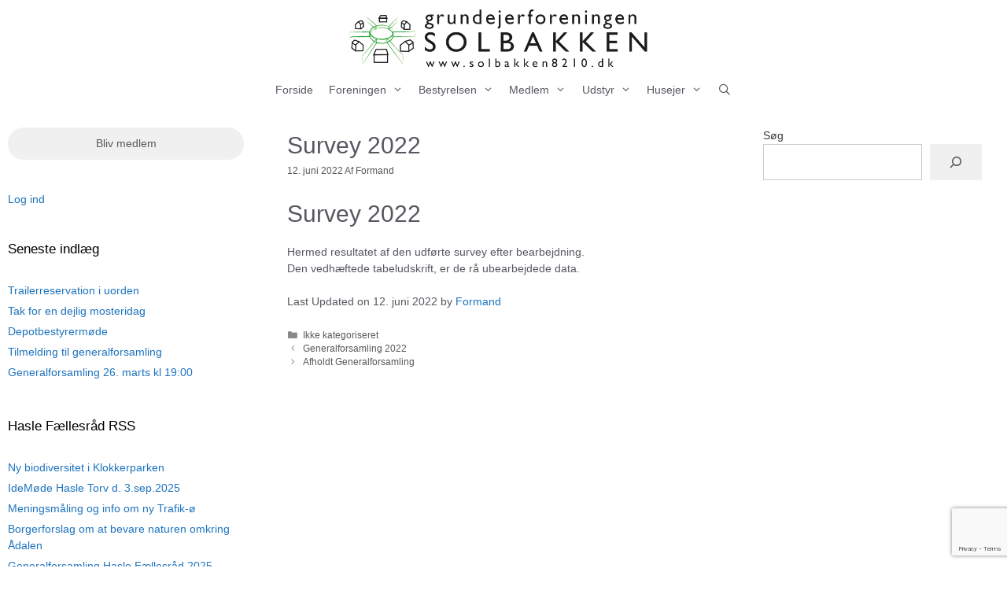

--- FILE ---
content_type: text/html; charset=UTF-8
request_url: https://solbakken8210.dk/2022/06/12/63102/
body_size: 20426
content:
<!DOCTYPE html><html lang="da-DK"><head><meta charset="UTF-8"><title>Survey 2022 &#8211; Solbakken 8210</title><meta name='robots' content='max-image-preview:large' /><meta name="viewport" content="width=device-width, initial-scale=1"><link rel="alternate" type="application/rss+xml" title="Solbakken 8210 &raquo; Feed" href="https://solbakken8210.dk/feed/" /><link rel="alternate" type="application/rss+xml" title="Solbakken 8210 &raquo;-kommentar-feed" href="https://solbakken8210.dk/comments/feed/" /><link rel="alternate" title="oEmbed (JSON)" type="application/json+oembed" href="https://solbakken8210.dk/wp-json/oembed/1.0/embed?url=https%3A%2F%2Fsolbakken8210.dk%2F2022%2F06%2F12%2F63102%2F" /><link rel="alternate" title="oEmbed (XML)" type="text/xml+oembed" href="https://solbakken8210.dk/wp-json/oembed/1.0/embed?url=https%3A%2F%2Fsolbakken8210.dk%2F2022%2F06%2F12%2F63102%2F&#038;format=xml" /><style id='wp-img-auto-sizes-contain-inline-css'>img:is([sizes=auto i],[sizes^="auto," i]){contain-intrinsic-size:3000px 1500px}
/*# sourceURL=wp-img-auto-sizes-contain-inline-css */</style><link rel='stylesheet' id='eo-leaflet.js-css' href='https://solbakken8210.dk/wp-content/plugins/event-organiser/lib/leaflet/leaflet.min.css?ver=1.4.0' media='all' /><style id='eo-leaflet.js-inline-css'>.leaflet-popup-close-button{box-shadow:none!important;}
/*# sourceURL=eo-leaflet.js-inline-css */</style><style id='wp-emoji-styles-inline-css'>img.wp-smiley, img.emoji {
		display: inline !important;
		border: none !important;
		box-shadow: none !important;
		height: 1em !important;
		width: 1em !important;
		margin: 0 0.07em !important;
		vertical-align: -0.1em !important;
		background: none !important;
		padding: 0 !important;
	}
/*# sourceURL=wp-emoji-styles-inline-css */</style><style id='wp-block-library-inline-css'>:root{--wp-block-synced-color:#7a00df;--wp-block-synced-color--rgb:122,0,223;--wp-bound-block-color:var(--wp-block-synced-color);--wp-editor-canvas-background:#ddd;--wp-admin-theme-color:#007cba;--wp-admin-theme-color--rgb:0,124,186;--wp-admin-theme-color-darker-10:#006ba1;--wp-admin-theme-color-darker-10--rgb:0,107,160.5;--wp-admin-theme-color-darker-20:#005a87;--wp-admin-theme-color-darker-20--rgb:0,90,135;--wp-admin-border-width-focus:2px}@media (min-resolution:192dpi){:root{--wp-admin-border-width-focus:1.5px}}.wp-element-button{cursor:pointer}:root .has-very-light-gray-background-color{background-color:#eee}:root .has-very-dark-gray-background-color{background-color:#313131}:root .has-very-light-gray-color{color:#eee}:root .has-very-dark-gray-color{color:#313131}:root .has-vivid-green-cyan-to-vivid-cyan-blue-gradient-background{background:linear-gradient(135deg,#00d084,#0693e3)}:root .has-purple-crush-gradient-background{background:linear-gradient(135deg,#34e2e4,#4721fb 50%,#ab1dfe)}:root .has-hazy-dawn-gradient-background{background:linear-gradient(135deg,#faaca8,#dad0ec)}:root .has-subdued-olive-gradient-background{background:linear-gradient(135deg,#fafae1,#67a671)}:root .has-atomic-cream-gradient-background{background:linear-gradient(135deg,#fdd79a,#004a59)}:root .has-nightshade-gradient-background{background:linear-gradient(135deg,#330968,#31cdcf)}:root .has-midnight-gradient-background{background:linear-gradient(135deg,#020381,#2874fc)}:root{--wp--preset--font-size--normal:16px;--wp--preset--font-size--huge:42px}.has-regular-font-size{font-size:1em}.has-larger-font-size{font-size:2.625em}.has-normal-font-size{font-size:var(--wp--preset--font-size--normal)}.has-huge-font-size{font-size:var(--wp--preset--font-size--huge)}.has-text-align-center{text-align:center}.has-text-align-left{text-align:left}.has-text-align-right{text-align:right}.has-fit-text{white-space:nowrap!important}#end-resizable-editor-section{display:none}.aligncenter{clear:both}.items-justified-left{justify-content:flex-start}.items-justified-center{justify-content:center}.items-justified-right{justify-content:flex-end}.items-justified-space-between{justify-content:space-between}.screen-reader-text{border:0;clip-path:inset(50%);height:1px;margin:-1px;overflow:hidden;padding:0;position:absolute;width:1px;word-wrap:normal!important}.screen-reader-text:focus{background-color:#ddd;clip-path:none;color:#444;display:block;font-size:1em;height:auto;left:5px;line-height:normal;padding:15px 23px 14px;text-decoration:none;top:5px;width:auto;z-index:100000}html :where(.has-border-color){border-style:solid}html :where([style*=border-top-color]){border-top-style:solid}html :where([style*=border-right-color]){border-right-style:solid}html :where([style*=border-bottom-color]){border-bottom-style:solid}html :where([style*=border-left-color]){border-left-style:solid}html :where([style*=border-width]){border-style:solid}html :where([style*=border-top-width]){border-top-style:solid}html :where([style*=border-right-width]){border-right-style:solid}html :where([style*=border-bottom-width]){border-bottom-style:solid}html :where([style*=border-left-width]){border-left-style:solid}html :where(img[class*=wp-image-]){height:auto;max-width:100%}:where(figure){margin:0 0 1em}html :where(.is-position-sticky){--wp-admin--admin-bar--position-offset:var(--wp-admin--admin-bar--height,0px)}@media screen and (max-width:600px){html :where(.is-position-sticky){--wp-admin--admin-bar--position-offset:0px}}

/*# sourceURL=wp-block-library-inline-css */</style><style id='wp-block-button-inline-css'>.wp-block-button__link{align-content:center;box-sizing:border-box;cursor:pointer;display:inline-block;height:100%;text-align:center;word-break:break-word}.wp-block-button__link.aligncenter{text-align:center}.wp-block-button__link.alignright{text-align:right}:where(.wp-block-button__link){border-radius:9999px;box-shadow:none;padding:calc(.667em + 2px) calc(1.333em + 2px);text-decoration:none}.wp-block-button[style*=text-decoration] .wp-block-button__link{text-decoration:inherit}.wp-block-buttons>.wp-block-button.has-custom-width{max-width:none}.wp-block-buttons>.wp-block-button.has-custom-width .wp-block-button__link{width:100%}.wp-block-buttons>.wp-block-button.has-custom-font-size .wp-block-button__link{font-size:inherit}.wp-block-buttons>.wp-block-button.wp-block-button__width-25{width:calc(25% - var(--wp--style--block-gap, .5em)*.75)}.wp-block-buttons>.wp-block-button.wp-block-button__width-50{width:calc(50% - var(--wp--style--block-gap, .5em)*.5)}.wp-block-buttons>.wp-block-button.wp-block-button__width-75{width:calc(75% - var(--wp--style--block-gap, .5em)*.25)}.wp-block-buttons>.wp-block-button.wp-block-button__width-100{flex-basis:100%;width:100%}.wp-block-buttons.is-vertical>.wp-block-button.wp-block-button__width-25{width:25%}.wp-block-buttons.is-vertical>.wp-block-button.wp-block-button__width-50{width:50%}.wp-block-buttons.is-vertical>.wp-block-button.wp-block-button__width-75{width:75%}.wp-block-button.is-style-squared,.wp-block-button__link.wp-block-button.is-style-squared{border-radius:0}.wp-block-button.no-border-radius,.wp-block-button__link.no-border-radius{border-radius:0!important}:root :where(.wp-block-button .wp-block-button__link.is-style-outline),:root :where(.wp-block-button.is-style-outline>.wp-block-button__link){border:2px solid;padding:.667em 1.333em}:root :where(.wp-block-button .wp-block-button__link.is-style-outline:not(.has-text-color)),:root :where(.wp-block-button.is-style-outline>.wp-block-button__link:not(.has-text-color)){color:currentColor}:root :where(.wp-block-button .wp-block-button__link.is-style-outline:not(.has-background)),:root :where(.wp-block-button.is-style-outline>.wp-block-button__link:not(.has-background)){background-color:initial;background-image:none}
/*# sourceURL=https://solbakken8210.dk/wp-includes/blocks/button/style.min.css */</style><style id='wp-block-heading-inline-css'>h1:where(.wp-block-heading).has-background,h2:where(.wp-block-heading).has-background,h3:where(.wp-block-heading).has-background,h4:where(.wp-block-heading).has-background,h5:where(.wp-block-heading).has-background,h6:where(.wp-block-heading).has-background{padding:1.25em 2.375em}h1.has-text-align-left[style*=writing-mode]:where([style*=vertical-lr]),h1.has-text-align-right[style*=writing-mode]:where([style*=vertical-rl]),h2.has-text-align-left[style*=writing-mode]:where([style*=vertical-lr]),h2.has-text-align-right[style*=writing-mode]:where([style*=vertical-rl]),h3.has-text-align-left[style*=writing-mode]:where([style*=vertical-lr]),h3.has-text-align-right[style*=writing-mode]:where([style*=vertical-rl]),h4.has-text-align-left[style*=writing-mode]:where([style*=vertical-lr]),h4.has-text-align-right[style*=writing-mode]:where([style*=vertical-rl]),h5.has-text-align-left[style*=writing-mode]:where([style*=vertical-lr]),h5.has-text-align-right[style*=writing-mode]:where([style*=vertical-rl]),h6.has-text-align-left[style*=writing-mode]:where([style*=vertical-lr]),h6.has-text-align-right[style*=writing-mode]:where([style*=vertical-rl]){rotate:180deg}
/*# sourceURL=https://solbakken8210.dk/wp-includes/blocks/heading/style.min.css */</style><style id='wp-block-latest-posts-inline-css'>.wp-block-latest-posts{box-sizing:border-box}.wp-block-latest-posts.alignleft{margin-right:2em}.wp-block-latest-posts.alignright{margin-left:2em}.wp-block-latest-posts.wp-block-latest-posts__list{list-style:none}.wp-block-latest-posts.wp-block-latest-posts__list li{clear:both;overflow-wrap:break-word}.wp-block-latest-posts.is-grid{display:flex;flex-wrap:wrap}.wp-block-latest-posts.is-grid li{margin:0 1.25em 1.25em 0;width:100%}@media (min-width:600px){.wp-block-latest-posts.columns-2 li{width:calc(50% - .625em)}.wp-block-latest-posts.columns-2 li:nth-child(2n){margin-right:0}.wp-block-latest-posts.columns-3 li{width:calc(33.33333% - .83333em)}.wp-block-latest-posts.columns-3 li:nth-child(3n){margin-right:0}.wp-block-latest-posts.columns-4 li{width:calc(25% - .9375em)}.wp-block-latest-posts.columns-4 li:nth-child(4n){margin-right:0}.wp-block-latest-posts.columns-5 li{width:calc(20% - 1em)}.wp-block-latest-posts.columns-5 li:nth-child(5n){margin-right:0}.wp-block-latest-posts.columns-6 li{width:calc(16.66667% - 1.04167em)}.wp-block-latest-posts.columns-6 li:nth-child(6n){margin-right:0}}:root :where(.wp-block-latest-posts.is-grid){padding:0}:root :where(.wp-block-latest-posts.wp-block-latest-posts__list){padding-left:0}.wp-block-latest-posts__post-author,.wp-block-latest-posts__post-date{display:block;font-size:.8125em}.wp-block-latest-posts__post-excerpt,.wp-block-latest-posts__post-full-content{margin-bottom:1em;margin-top:.5em}.wp-block-latest-posts__featured-image a{display:inline-block}.wp-block-latest-posts__featured-image img{height:auto;max-width:100%;width:auto}.wp-block-latest-posts__featured-image.alignleft{float:left;margin-right:1em}.wp-block-latest-posts__featured-image.alignright{float:right;margin-left:1em}.wp-block-latest-posts__featured-image.aligncenter{margin-bottom:1em;text-align:center}
/*# sourceURL=https://solbakken8210.dk/wp-includes/blocks/latest-posts/style.min.css */</style><style id='wp-block-loginout-inline-css'>.wp-block-loginout{box-sizing:border-box}
/*# sourceURL=https://solbakken8210.dk/wp-includes/blocks/loginout/style.min.css */</style><style id='wp-block-buttons-inline-css'>.wp-block-buttons{box-sizing:border-box}.wp-block-buttons.is-vertical{flex-direction:column}.wp-block-buttons.is-vertical>.wp-block-button:last-child{margin-bottom:0}.wp-block-buttons>.wp-block-button{display:inline-block;margin:0}.wp-block-buttons.is-content-justification-left{justify-content:flex-start}.wp-block-buttons.is-content-justification-left.is-vertical{align-items:flex-start}.wp-block-buttons.is-content-justification-center{justify-content:center}.wp-block-buttons.is-content-justification-center.is-vertical{align-items:center}.wp-block-buttons.is-content-justification-right{justify-content:flex-end}.wp-block-buttons.is-content-justification-right.is-vertical{align-items:flex-end}.wp-block-buttons.is-content-justification-space-between{justify-content:space-between}.wp-block-buttons.aligncenter{text-align:center}.wp-block-buttons:not(.is-content-justification-space-between,.is-content-justification-right,.is-content-justification-left,.is-content-justification-center) .wp-block-button.aligncenter{margin-left:auto;margin-right:auto;width:100%}.wp-block-buttons[style*=text-decoration] .wp-block-button,.wp-block-buttons[style*=text-decoration] .wp-block-button__link{text-decoration:inherit}.wp-block-buttons.has-custom-font-size .wp-block-button__link{font-size:inherit}.wp-block-buttons .wp-block-button__link{width:100%}.wp-block-button.aligncenter{text-align:center}
/*# sourceURL=https://solbakken8210.dk/wp-includes/blocks/buttons/style.min.css */</style><style id='wp-block-rss-inline-css'>ul.wp-block-rss.alignleft{margin-right:2em}ul.wp-block-rss.alignright{margin-left:2em}ul.wp-block-rss.is-grid{display:flex;flex-wrap:wrap;padding:0}ul.wp-block-rss.is-grid li{margin:0 1em 1em 0;width:100%}@media (min-width:600px){ul.wp-block-rss.columns-2 li{width:calc(50% - 1em)}ul.wp-block-rss.columns-3 li{width:calc(33.33333% - 1em)}ul.wp-block-rss.columns-4 li{width:calc(25% - 1em)}ul.wp-block-rss.columns-5 li{width:calc(20% - 1em)}ul.wp-block-rss.columns-6 li{width:calc(16.66667% - 1em)}}.wp-block-rss__item-author,.wp-block-rss__item-publish-date{display:block;font-size:.8125em}.wp-block-rss{box-sizing:border-box;list-style:none;padding:0}
/*# sourceURL=https://solbakken8210.dk/wp-includes/blocks/rss/style.min.css */</style><style id='wp-block-search-inline-css'>.wp-block-search__button{margin-left:10px;word-break:normal}.wp-block-search__button.has-icon{line-height:0}.wp-block-search__button svg{height:1.25em;min-height:24px;min-width:24px;width:1.25em;fill:currentColor;vertical-align:text-bottom}:where(.wp-block-search__button){border:1px solid #ccc;padding:6px 10px}.wp-block-search__inside-wrapper{display:flex;flex:auto;flex-wrap:nowrap;max-width:100%}.wp-block-search__label{width:100%}.wp-block-search.wp-block-search__button-only .wp-block-search__button{box-sizing:border-box;display:flex;flex-shrink:0;justify-content:center;margin-left:0;max-width:100%}.wp-block-search.wp-block-search__button-only .wp-block-search__inside-wrapper{min-width:0!important;transition-property:width}.wp-block-search.wp-block-search__button-only .wp-block-search__input{flex-basis:100%;transition-duration:.3s}.wp-block-search.wp-block-search__button-only.wp-block-search__searchfield-hidden,.wp-block-search.wp-block-search__button-only.wp-block-search__searchfield-hidden .wp-block-search__inside-wrapper{overflow:hidden}.wp-block-search.wp-block-search__button-only.wp-block-search__searchfield-hidden .wp-block-search__input{border-left-width:0!important;border-right-width:0!important;flex-basis:0;flex-grow:0;margin:0;min-width:0!important;padding-left:0!important;padding-right:0!important;width:0!important}:where(.wp-block-search__input){appearance:none;border:1px solid #949494;flex-grow:1;font-family:inherit;font-size:inherit;font-style:inherit;font-weight:inherit;letter-spacing:inherit;line-height:inherit;margin-left:0;margin-right:0;min-width:3rem;padding:8px;text-decoration:unset!important;text-transform:inherit}:where(.wp-block-search__button-inside .wp-block-search__inside-wrapper){background-color:#fff;border:1px solid #949494;box-sizing:border-box;padding:4px}:where(.wp-block-search__button-inside .wp-block-search__inside-wrapper) .wp-block-search__input{border:none;border-radius:0;padding:0 4px}:where(.wp-block-search__button-inside .wp-block-search__inside-wrapper) .wp-block-search__input:focus{outline:none}:where(.wp-block-search__button-inside .wp-block-search__inside-wrapper) :where(.wp-block-search__button){padding:4px 8px}.wp-block-search.aligncenter .wp-block-search__inside-wrapper{margin:auto}.wp-block[data-align=right] .wp-block-search.wp-block-search__button-only .wp-block-search__inside-wrapper{float:right}
/*# sourceURL=https://solbakken8210.dk/wp-includes/blocks/search/style.min.css */</style><style id='wp-block-columns-inline-css'>.wp-block-columns{box-sizing:border-box;display:flex;flex-wrap:wrap!important}@media (min-width:782px){.wp-block-columns{flex-wrap:nowrap!important}}.wp-block-columns{align-items:normal!important}.wp-block-columns.are-vertically-aligned-top{align-items:flex-start}.wp-block-columns.are-vertically-aligned-center{align-items:center}.wp-block-columns.are-vertically-aligned-bottom{align-items:flex-end}@media (max-width:781px){.wp-block-columns:not(.is-not-stacked-on-mobile)>.wp-block-column{flex-basis:100%!important}}@media (min-width:782px){.wp-block-columns:not(.is-not-stacked-on-mobile)>.wp-block-column{flex-basis:0;flex-grow:1}.wp-block-columns:not(.is-not-stacked-on-mobile)>.wp-block-column[style*=flex-basis]{flex-grow:0}}.wp-block-columns.is-not-stacked-on-mobile{flex-wrap:nowrap!important}.wp-block-columns.is-not-stacked-on-mobile>.wp-block-column{flex-basis:0;flex-grow:1}.wp-block-columns.is-not-stacked-on-mobile>.wp-block-column[style*=flex-basis]{flex-grow:0}:where(.wp-block-columns){margin-bottom:1.75em}:where(.wp-block-columns.has-background){padding:1.25em 2.375em}.wp-block-column{flex-grow:1;min-width:0;overflow-wrap:break-word;word-break:break-word}.wp-block-column.is-vertically-aligned-top{align-self:flex-start}.wp-block-column.is-vertically-aligned-center{align-self:center}.wp-block-column.is-vertically-aligned-bottom{align-self:flex-end}.wp-block-column.is-vertically-aligned-stretch{align-self:stretch}.wp-block-column.is-vertically-aligned-bottom,.wp-block-column.is-vertically-aligned-center,.wp-block-column.is-vertically-aligned-top{width:100%}
/*# sourceURL=https://solbakken8210.dk/wp-includes/blocks/columns/style.min.css */</style><style id='global-styles-inline-css'>:root{--wp--preset--aspect-ratio--square: 1;--wp--preset--aspect-ratio--4-3: 4/3;--wp--preset--aspect-ratio--3-4: 3/4;--wp--preset--aspect-ratio--3-2: 3/2;--wp--preset--aspect-ratio--2-3: 2/3;--wp--preset--aspect-ratio--16-9: 16/9;--wp--preset--aspect-ratio--9-16: 9/16;--wp--preset--color--black: #000000;--wp--preset--color--cyan-bluish-gray: #abb8c3;--wp--preset--color--white: #ffffff;--wp--preset--color--pale-pink: #f78da7;--wp--preset--color--vivid-red: #cf2e2e;--wp--preset--color--luminous-vivid-orange: #ff6900;--wp--preset--color--luminous-vivid-amber: #fcb900;--wp--preset--color--light-green-cyan: #7bdcb5;--wp--preset--color--vivid-green-cyan: #00d084;--wp--preset--color--pale-cyan-blue: #8ed1fc;--wp--preset--color--vivid-cyan-blue: #0693e3;--wp--preset--color--vivid-purple: #9b51e0;--wp--preset--color--contrast: var(--contrast);--wp--preset--color--contrast-2: var(--contrast-2);--wp--preset--color--contrast-3: var(--contrast-3);--wp--preset--color--base: var(--base);--wp--preset--color--base-2: var(--base-2);--wp--preset--color--base-3: var(--base-3);--wp--preset--color--accent: var(--accent);--wp--preset--gradient--vivid-cyan-blue-to-vivid-purple: linear-gradient(135deg,rgb(6,147,227) 0%,rgb(155,81,224) 100%);--wp--preset--gradient--light-green-cyan-to-vivid-green-cyan: linear-gradient(135deg,rgb(122,220,180) 0%,rgb(0,208,130) 100%);--wp--preset--gradient--luminous-vivid-amber-to-luminous-vivid-orange: linear-gradient(135deg,rgb(252,185,0) 0%,rgb(255,105,0) 100%);--wp--preset--gradient--luminous-vivid-orange-to-vivid-red: linear-gradient(135deg,rgb(255,105,0) 0%,rgb(207,46,46) 100%);--wp--preset--gradient--very-light-gray-to-cyan-bluish-gray: linear-gradient(135deg,rgb(238,238,238) 0%,rgb(169,184,195) 100%);--wp--preset--gradient--cool-to-warm-spectrum: linear-gradient(135deg,rgb(74,234,220) 0%,rgb(151,120,209) 20%,rgb(207,42,186) 40%,rgb(238,44,130) 60%,rgb(251,105,98) 80%,rgb(254,248,76) 100%);--wp--preset--gradient--blush-light-purple: linear-gradient(135deg,rgb(255,206,236) 0%,rgb(152,150,240) 100%);--wp--preset--gradient--blush-bordeaux: linear-gradient(135deg,rgb(254,205,165) 0%,rgb(254,45,45) 50%,rgb(107,0,62) 100%);--wp--preset--gradient--luminous-dusk: linear-gradient(135deg,rgb(255,203,112) 0%,rgb(199,81,192) 50%,rgb(65,88,208) 100%);--wp--preset--gradient--pale-ocean: linear-gradient(135deg,rgb(255,245,203) 0%,rgb(182,227,212) 50%,rgb(51,167,181) 100%);--wp--preset--gradient--electric-grass: linear-gradient(135deg,rgb(202,248,128) 0%,rgb(113,206,126) 100%);--wp--preset--gradient--midnight: linear-gradient(135deg,rgb(2,3,129) 0%,rgb(40,116,252) 100%);--wp--preset--font-size--small: 13px;--wp--preset--font-size--medium: 20px;--wp--preset--font-size--large: 36px;--wp--preset--font-size--x-large: 42px;--wp--preset--spacing--20: 0.44rem;--wp--preset--spacing--30: 0.67rem;--wp--preset--spacing--40: 1rem;--wp--preset--spacing--50: 1.5rem;--wp--preset--spacing--60: 2.25rem;--wp--preset--spacing--70: 3.38rem;--wp--preset--spacing--80: 5.06rem;--wp--preset--shadow--natural: 6px 6px 9px rgba(0, 0, 0, 0.2);--wp--preset--shadow--deep: 12px 12px 50px rgba(0, 0, 0, 0.4);--wp--preset--shadow--sharp: 6px 6px 0px rgba(0, 0, 0, 0.2);--wp--preset--shadow--outlined: 6px 6px 0px -3px rgb(255, 255, 255), 6px 6px rgb(0, 0, 0);--wp--preset--shadow--crisp: 6px 6px 0px rgb(0, 0, 0);}:where(.is-layout-flex){gap: 0.5em;}:where(.is-layout-grid){gap: 0.5em;}body .is-layout-flex{display: flex;}.is-layout-flex{flex-wrap: wrap;align-items: center;}.is-layout-flex > :is(*, div){margin: 0;}body .is-layout-grid{display: grid;}.is-layout-grid > :is(*, div){margin: 0;}:where(.wp-block-columns.is-layout-flex){gap: 2em;}:where(.wp-block-columns.is-layout-grid){gap: 2em;}:where(.wp-block-post-template.is-layout-flex){gap: 1.25em;}:where(.wp-block-post-template.is-layout-grid){gap: 1.25em;}.has-black-color{color: var(--wp--preset--color--black) !important;}.has-cyan-bluish-gray-color{color: var(--wp--preset--color--cyan-bluish-gray) !important;}.has-white-color{color: var(--wp--preset--color--white) !important;}.has-pale-pink-color{color: var(--wp--preset--color--pale-pink) !important;}.has-vivid-red-color{color: var(--wp--preset--color--vivid-red) !important;}.has-luminous-vivid-orange-color{color: var(--wp--preset--color--luminous-vivid-orange) !important;}.has-luminous-vivid-amber-color{color: var(--wp--preset--color--luminous-vivid-amber) !important;}.has-light-green-cyan-color{color: var(--wp--preset--color--light-green-cyan) !important;}.has-vivid-green-cyan-color{color: var(--wp--preset--color--vivid-green-cyan) !important;}.has-pale-cyan-blue-color{color: var(--wp--preset--color--pale-cyan-blue) !important;}.has-vivid-cyan-blue-color{color: var(--wp--preset--color--vivid-cyan-blue) !important;}.has-vivid-purple-color{color: var(--wp--preset--color--vivid-purple) !important;}.has-black-background-color{background-color: var(--wp--preset--color--black) !important;}.has-cyan-bluish-gray-background-color{background-color: var(--wp--preset--color--cyan-bluish-gray) !important;}.has-white-background-color{background-color: var(--wp--preset--color--white) !important;}.has-pale-pink-background-color{background-color: var(--wp--preset--color--pale-pink) !important;}.has-vivid-red-background-color{background-color: var(--wp--preset--color--vivid-red) !important;}.has-luminous-vivid-orange-background-color{background-color: var(--wp--preset--color--luminous-vivid-orange) !important;}.has-luminous-vivid-amber-background-color{background-color: var(--wp--preset--color--luminous-vivid-amber) !important;}.has-light-green-cyan-background-color{background-color: var(--wp--preset--color--light-green-cyan) !important;}.has-vivid-green-cyan-background-color{background-color: var(--wp--preset--color--vivid-green-cyan) !important;}.has-pale-cyan-blue-background-color{background-color: var(--wp--preset--color--pale-cyan-blue) !important;}.has-vivid-cyan-blue-background-color{background-color: var(--wp--preset--color--vivid-cyan-blue) !important;}.has-vivid-purple-background-color{background-color: var(--wp--preset--color--vivid-purple) !important;}.has-black-border-color{border-color: var(--wp--preset--color--black) !important;}.has-cyan-bluish-gray-border-color{border-color: var(--wp--preset--color--cyan-bluish-gray) !important;}.has-white-border-color{border-color: var(--wp--preset--color--white) !important;}.has-pale-pink-border-color{border-color: var(--wp--preset--color--pale-pink) !important;}.has-vivid-red-border-color{border-color: var(--wp--preset--color--vivid-red) !important;}.has-luminous-vivid-orange-border-color{border-color: var(--wp--preset--color--luminous-vivid-orange) !important;}.has-luminous-vivid-amber-border-color{border-color: var(--wp--preset--color--luminous-vivid-amber) !important;}.has-light-green-cyan-border-color{border-color: var(--wp--preset--color--light-green-cyan) !important;}.has-vivid-green-cyan-border-color{border-color: var(--wp--preset--color--vivid-green-cyan) !important;}.has-pale-cyan-blue-border-color{border-color: var(--wp--preset--color--pale-cyan-blue) !important;}.has-vivid-cyan-blue-border-color{border-color: var(--wp--preset--color--vivid-cyan-blue) !important;}.has-vivid-purple-border-color{border-color: var(--wp--preset--color--vivid-purple) !important;}.has-vivid-cyan-blue-to-vivid-purple-gradient-background{background: var(--wp--preset--gradient--vivid-cyan-blue-to-vivid-purple) !important;}.has-light-green-cyan-to-vivid-green-cyan-gradient-background{background: var(--wp--preset--gradient--light-green-cyan-to-vivid-green-cyan) !important;}.has-luminous-vivid-amber-to-luminous-vivid-orange-gradient-background{background: var(--wp--preset--gradient--luminous-vivid-amber-to-luminous-vivid-orange) !important;}.has-luminous-vivid-orange-to-vivid-red-gradient-background{background: var(--wp--preset--gradient--luminous-vivid-orange-to-vivid-red) !important;}.has-very-light-gray-to-cyan-bluish-gray-gradient-background{background: var(--wp--preset--gradient--very-light-gray-to-cyan-bluish-gray) !important;}.has-cool-to-warm-spectrum-gradient-background{background: var(--wp--preset--gradient--cool-to-warm-spectrum) !important;}.has-blush-light-purple-gradient-background{background: var(--wp--preset--gradient--blush-light-purple) !important;}.has-blush-bordeaux-gradient-background{background: var(--wp--preset--gradient--blush-bordeaux) !important;}.has-luminous-dusk-gradient-background{background: var(--wp--preset--gradient--luminous-dusk) !important;}.has-pale-ocean-gradient-background{background: var(--wp--preset--gradient--pale-ocean) !important;}.has-electric-grass-gradient-background{background: var(--wp--preset--gradient--electric-grass) !important;}.has-midnight-gradient-background{background: var(--wp--preset--gradient--midnight) !important;}.has-small-font-size{font-size: var(--wp--preset--font-size--small) !important;}.has-medium-font-size{font-size: var(--wp--preset--font-size--medium) !important;}.has-large-font-size{font-size: var(--wp--preset--font-size--large) !important;}.has-x-large-font-size{font-size: var(--wp--preset--font-size--x-large) !important;}
:where(.wp-block-columns.is-layout-flex){gap: 2em;}:where(.wp-block-columns.is-layout-grid){gap: 2em;}
/*# sourceURL=global-styles-inline-css */</style><style id='core-block-supports-inline-css'>.wp-container-core-columns-is-layout-9d6595d7{flex-wrap:nowrap;}
/*# sourceURL=core-block-supports-inline-css */</style><style id='classic-theme-styles-inline-css'>/*! This file is auto-generated */
.wp-block-button__link{color:#fff;background-color:#32373c;border-radius:9999px;box-shadow:none;text-decoration:none;padding:calc(.667em + 2px) calc(1.333em + 2px);font-size:1.125em}.wp-block-file__button{background:#32373c;color:#fff;text-decoration:none}
/*# sourceURL=/wp-includes/css/classic-themes.min.css */</style><link rel='stylesheet' id='contact-form-7-css' href='https://solbakken8210.dk/wp-content/cache/autoptimize/autoptimize_single_64ac31699f5326cb3c76122498b76f66.php?ver=6.1.4' media='all' /><link rel='stylesheet' id='jquery-chosen-style-css' href='https://solbakken8210.dk/wp-content/plugins/pdb-chosen-dropdown/pdbcdl/chosen/chosen.min.css?ver=9e289e02f5c9319dfbdb15b9a5f474d5' media='all' /><style id='jquery-chosen-style-inline-css'>[class^=pdb-] .chosen-container .chosen-results li.highlighted {
        color: inherit;
        background-color: hsl(56.7, 100%, 71.4%);
        background-image: inherit;
      }
      .chosen-single .chosen-search-input[type=text] {
        display: none;
      }
      .chosen-drop .chosen-search .chosen-search-input[type=text] {
        display: inherit;
      }
      #pdb-list-admin .pdb-element-chosen-dropdown {
        width: 100%;
      }
    
    
/*# sourceURL=jquery-chosen-style-inline-css */</style><link rel='stylesheet' id='shutter-0-css' href='https://solbakken8210.dk/wp-content/cache/autoptimize/autoptimize_single_4250188dc4461672a1babb9dd4bf0354.php?ver=4.0.4' media='all' /><link rel='stylesheet' id='generate-style-grid-css' href='https://solbakken8210.dk/wp-content/themes/generatepress/assets/css/unsemantic-grid.min.css?ver=3.6.1' media='all' /><link rel='stylesheet' id='generate-style-css' href='https://solbakken8210.dk/wp-content/themes/generatepress/assets/css/style.min.css?ver=3.6.1' media='all' /><style id='generate-style-inline-css'>body{background-color:var(--base-3);color:#3a3a3a;}a{color:var(--accent);}a:hover, a:focus, a:active{color:#3a3a3a;}body .grid-container{max-width:1400px;}.wp-block-group__inner-container{max-width:1400px;margin-left:auto;margin-right:auto;}.site-header .header-image{width:470px;}.generate-back-to-top{font-size:20px;border-radius:3px;position:fixed;bottom:30px;right:30px;line-height:40px;width:40px;text-align:center;z-index:10;transition:opacity 300ms ease-in-out;opacity:0.1;transform:translateY(1000px);}.generate-back-to-top__show{opacity:1;transform:translateY(0);}.navigation-search{position:absolute;left:-99999px;pointer-events:none;visibility:hidden;z-index:20;width:100%;top:0;transition:opacity 100ms ease-in-out;opacity:0;}.navigation-search.nav-search-active{left:0;right:0;pointer-events:auto;visibility:visible;opacity:1;}.navigation-search input[type="search"]{outline:0;border:0;vertical-align:bottom;line-height:1;opacity:0.9;width:100%;z-index:20;border-radius:0;-webkit-appearance:none;height:60px;}.navigation-search input::-ms-clear{display:none;width:0;height:0;}.navigation-search input::-ms-reveal{display:none;width:0;height:0;}.navigation-search input::-webkit-search-decoration, .navigation-search input::-webkit-search-cancel-button, .navigation-search input::-webkit-search-results-button, .navigation-search input::-webkit-search-results-decoration{display:none;}.main-navigation li.search-item{z-index:21;}li.search-item.active{transition:opacity 100ms ease-in-out;}.nav-left-sidebar .main-navigation li.search-item.active,.nav-right-sidebar .main-navigation li.search-item.active{width:auto;display:inline-block;float:right;}.gen-sidebar-nav .navigation-search{top:auto;bottom:0;}:root{--contrast:#222222;--contrast-2:#575760;--contrast-3:#b2b2be;--base:#f0f0f0;--base-2:#f7f8f9;--base-3:#ffffff;--accent:#1e73be;}:root .has-contrast-color{color:var(--contrast);}:root .has-contrast-background-color{background-color:var(--contrast);}:root .has-contrast-2-color{color:var(--contrast-2);}:root .has-contrast-2-background-color{background-color:var(--contrast-2);}:root .has-contrast-3-color{color:var(--contrast-3);}:root .has-contrast-3-background-color{background-color:var(--contrast-3);}:root .has-base-color{color:var(--base);}:root .has-base-background-color{background-color:var(--base);}:root .has-base-2-color{color:var(--base-2);}:root .has-base-2-background-color{background-color:var(--base-2);}:root .has-base-3-color{color:var(--base-3);}:root .has-base-3-background-color{background-color:var(--base-3);}:root .has-accent-color{color:var(--accent);}:root .has-accent-background-color{background-color:var(--accent);}body, button, input, select, textarea{font-family:Tahoma, Geneva, sans-serif;font-size:14px;}body{line-height:1.5;}.entry-content > [class*="wp-block-"]:not(:last-child):not(.wp-block-heading){margin-bottom:1.5em;}.main-title{font-family:Tahoma, Geneva, sans-serif;font-size:45px;}.site-description{font-family:Tahoma, Geneva, sans-serif;}.main-navigation a, .menu-toggle{font-family:Tahoma, Geneva, sans-serif;text-transform:capitalize;font-size:14px;}.main-navigation .main-nav ul ul li a{font-size:13px;}.widget-title{font-family:Tahoma, Geneva, sans-serif;font-size:17px;}.sidebar .widget, .footer-widgets .widget{font-size:14px;}h1{font-family:Tahoma, Geneva, sans-serif;font-weight:300;font-size:30px;}h2{font-family:Tahoma, Geneva, sans-serif;font-weight:300;font-size:26px;}h3{font-family:Tahoma, Geneva, sans-serif;font-size:22px;}h4{font-family:Tahoma, Geneva, sans-serif;font-size:20px;}h5{font-family:Tahoma, Geneva, sans-serif;font-size:18px;}h6{font-family:Tahoma, Geneva, sans-serif;font-size:16px;}.site-info{font-size:12px;}@media (max-width:768px){.main-title{font-size:30px;}h1{font-size:26px;}h2{font-size:20px;}}.top-bar{background-color:var(--base-3);color:#ffffff;}.top-bar a{color:#ffffff;}.top-bar a:hover{color:#303030;}.site-header{background-color:var(--base-3);color:#3a3a3a;}.site-header a{color:#3a3a3a;}.main-title a,.main-title a:hover{color:#222222;}.site-description{color:#999999;}.mobile-menu-control-wrapper .menu-toggle,.mobile-menu-control-wrapper .menu-toggle:hover,.mobile-menu-control-wrapper .menu-toggle:focus,.has-inline-mobile-toggle #site-navigation.toggled{background-color:rgba(0, 0, 0, 0.02);}.main-navigation,.main-navigation ul ul{background-color:var(--base-3);}.main-navigation .main-nav ul li a, .main-navigation .menu-toggle, .main-navigation .menu-bar-items{color:var(--contrast-2);}.main-navigation .main-nav ul li:not([class*="current-menu-"]):hover > a, .main-navigation .main-nav ul li:not([class*="current-menu-"]):focus > a, .main-navigation .main-nav ul li.sfHover:not([class*="current-menu-"]) > a, .main-navigation .menu-bar-item:hover > a, .main-navigation .menu-bar-item.sfHover > a{color:var(--contrast-2);background-color:var(--base);}button.menu-toggle:hover,button.menu-toggle:focus,.main-navigation .mobile-bar-items a,.main-navigation .mobile-bar-items a:hover,.main-navigation .mobile-bar-items a:focus{color:var(--contrast-2);}.main-navigation .main-nav ul li[class*="current-menu-"] > a{color:#ffffff;background-color:#0a0a0a;}.navigation-search input[type="search"],.navigation-search input[type="search"]:active, .navigation-search input[type="search"]:focus, .main-navigation .main-nav ul li.search-item.active > a, .main-navigation .menu-bar-items .search-item.active > a{color:var(--contrast-2);background-color:var(--base);}.main-navigation ul ul{background-color:var(--base-3);}.main-navigation .main-nav ul ul li a{color:var(--contrast-2);}.main-navigation .main-nav ul ul li:not([class*="current-menu-"]):hover > a,.main-navigation .main-nav ul ul li:not([class*="current-menu-"]):focus > a, .main-navigation .main-nav ul ul li.sfHover:not([class*="current-menu-"]) > a{color:var(--contrast-2);background-color:var(--base);}.main-navigation .main-nav ul ul li[class*="current-menu-"] > a{color:#ffffff;background-color:#111111;}.separate-containers .inside-article, .separate-containers .comments-area, .separate-containers .page-header, .one-container .container, .separate-containers .paging-navigation, .inside-page-header{color:var(--contrast-2);background-color:var(--base-3);}.entry-meta{color:#595959;}.entry-meta a{color:#595959;}.entry-meta a:hover{color:#1e73be;}.sidebar .widget{background-color:var(--base-3);}.sidebar .widget .widget-title{color:#000000;}.footer-widgets{background-color:var(--base-3);}.footer-widgets .widget-title{color:#000000;}.site-info{color:var(--contrast-2);background-color:var(--base-3);}.site-info a{color:#ffffff;}.site-info a:hover{color:#606060;}.footer-bar .widget_nav_menu .current-menu-item a{color:#606060;}input[type="text"],input[type="email"],input[type="url"],input[type="password"],input[type="search"],input[type="tel"],input[type="number"],textarea,select{color:#666666;background-color:var(--base-3);border-color:#cccccc;}input[type="text"]:focus,input[type="email"]:focus,input[type="url"]:focus,input[type="password"]:focus,input[type="search"]:focus,input[type="tel"]:focus,input[type="number"]:focus,textarea:focus,select:focus{color:#666666;background-color:#ffffff;border-color:#bfbfbf;}button,html input[type="button"],input[type="reset"],input[type="submit"],a.button,a.wp-block-button__link:not(.has-background){color:var(--contrast-2);background-color:var(--base);}button:hover,html input[type="button"]:hover,input[type="reset"]:hover,input[type="submit"]:hover,a.button:hover,button:focus,html input[type="button"]:focus,input[type="reset"]:focus,input[type="submit"]:focus,a.button:focus,a.wp-block-button__link:not(.has-background):active,a.wp-block-button__link:not(.has-background):focus,a.wp-block-button__link:not(.has-background):hover{color:#ffffff;background-color:#3f3f3f;}a.generate-back-to-top{background-color:rgba( 0,0,0,0.4 );color:#ffffff;}a.generate-back-to-top:hover,a.generate-back-to-top:focus{background-color:rgba( 0,0,0,0.6 );color:#ffffff;}:root{--gp-search-modal-bg-color:var(--base-3);--gp-search-modal-text-color:var(--contrast);--gp-search-modal-overlay-bg-color:rgba(0,0,0,0.2);}@media (max-width:768px){.main-navigation .menu-bar-item:hover > a, .main-navigation .menu-bar-item.sfHover > a{background:none;color:var(--contrast-2);}}.inside-top-bar{padding:10px;}.inside-header{padding:0px;}.separate-containers .inside-article, .separate-containers .comments-area, .separate-containers .page-header, .separate-containers .paging-navigation, .one-container .site-content, .inside-page-header{padding:15px 25px 15px 25px;}.site-main .wp-block-group__inner-container{padding:15px 25px 15px 25px;}.entry-content .alignwide, body:not(.no-sidebar) .entry-content .alignfull{margin-left:-25px;width:calc(100% + 50px);max-width:calc(100% + 50px);}.one-container.right-sidebar .site-main,.one-container.both-right .site-main{margin-right:25px;}.one-container.left-sidebar .site-main,.one-container.both-left .site-main{margin-left:25px;}.one-container.both-sidebars .site-main{margin:0px 25px 0px 25px;}.main-navigation .main-nav ul li a,.menu-toggle,.main-navigation .mobile-bar-items a{padding-left:10px;padding-right:10px;line-height:35px;}.main-navigation .main-nav ul ul li a{padding:10px;}.navigation-search input[type="search"]{height:35px;}.rtl .menu-item-has-children .dropdown-menu-toggle{padding-left:10px;}.menu-item-has-children .dropdown-menu-toggle{padding-right:10px;}.rtl .main-navigation .main-nav ul li.menu-item-has-children > a{padding-right:10px;}.widget-area .widget{padding:10px;}.footer-widgets{padding:10px 20px 10px 20px;}.site-info{padding:10px;}@media (max-width:768px){.separate-containers .inside-article, .separate-containers .comments-area, .separate-containers .page-header, .separate-containers .paging-navigation, .one-container .site-content, .inside-page-header{padding:30px;}.site-main .wp-block-group__inner-container{padding:30px;}.site-info{padding-right:10px;padding-left:10px;}.entry-content .alignwide, body:not(.no-sidebar) .entry-content .alignfull{margin-left:-30px;width:calc(100% + 60px);max-width:calc(100% + 60px);}}@media (max-width:768px){.main-navigation .menu-toggle,.main-navigation .mobile-bar-items,.sidebar-nav-mobile:not(#sticky-placeholder){display:block;}.main-navigation ul,.gen-sidebar-nav{display:none;}[class*="nav-float-"] .site-header .inside-header > *{float:none;clear:both;}}
/*# sourceURL=generate-style-inline-css */</style><link rel='stylesheet' id='generate-mobile-style-css' href='https://solbakken8210.dk/wp-content/themes/generatepress/assets/css/mobile.min.css?ver=3.6.1' media='all' /><link rel='stylesheet' id='generate-font-icons-css' href='https://solbakken8210.dk/wp-content/themes/generatepress/assets/css/components/font-icons.min.css?ver=3.6.1' media='all' /><link rel='stylesheet' id='font-awesome-css' href='https://solbakken8210.dk/wp-content/themes/generatepress/assets/css/components/font-awesome.min.css?ver=4.7' media='all' /><link rel='stylesheet' id='tablepress-default-css' href='https://solbakken8210.dk/wp-content/cache/autoptimize/autoptimize_single_67618bce410baf1c5f16513a9af4b1b9.php?ver=3.2.6' media='all' /><link rel='stylesheet' id='wpdevelop-bts-css' href='https://solbakken8210.dk/wp-content/cache/autoptimize/autoptimize_single_ffa39291a1f0cbffa406d8d69a7b3cb0.php?ver=10.14.14' media='all' /><link rel='stylesheet' id='wpdevelop-bts-theme-css' href='https://solbakken8210.dk/wp-content/cache/autoptimize/autoptimize_single_79b12342c0c9ff028abe94da7fc86a63.php?ver=10.14.14' media='all' /><link rel='stylesheet' id='wpbc-tippy-popover-css' href='https://solbakken8210.dk/wp-content/cache/autoptimize/autoptimize_single_39557cad5c6781f85ae62f6afb795e47.php?ver=10.14.14' media='all' /><link rel='stylesheet' id='wpbc-tippy-times-css' href='https://solbakken8210.dk/wp-content/cache/autoptimize/autoptimize_single_ddb2e46b55c29038bf88c43d5baa6604.php?ver=10.14.14' media='all' /><link rel='stylesheet' id='wpbc-material-design-icons-css' href='https://solbakken8210.dk/wp-content/cache/autoptimize/autoptimize_single_464d5a85b071ee1a30491bf40ddfb5f9.php?ver=10.14.14' media='all' /><link rel='stylesheet' id='wpbc-ui-both-css' href='https://solbakken8210.dk/wp-content/cache/autoptimize/autoptimize_single_229204c1c562dfe38be8a3ae9c59372e.php?ver=10.14.14' media='all' /><link rel='stylesheet' id='wpbc-time_picker-css' href='https://solbakken8210.dk/wp-content/cache/autoptimize/autoptimize_single_44625f5971cf72f729152dca2f649a6d.php?ver=10.14.14' media='all' /><link rel='stylesheet' id='wpbc-time_picker-skin-css' href='https://solbakken8210.dk/wp-content/cache/autoptimize/autoptimize_single_a680ddb40aa54e98093bb793e1cec24b.php?ver=10.14.14' media='all' /><link rel='stylesheet' id='wpbc-client-pages-css' href='https://solbakken8210.dk/wp-content/cache/autoptimize/autoptimize_single_47feb733ba5a383e94480693426fd776.php?ver=10.14.14' media='all' /><link rel='stylesheet' id='wpbc-all-client-css' href='https://solbakken8210.dk/wp-content/cache/autoptimize/autoptimize_single_873a9b376a2f0ef8aa2799bb73cfd59b.php?ver=10.14.14' media='all' /><link rel='stylesheet' id='wpbc-calendar-css' href='https://solbakken8210.dk/wp-content/cache/autoptimize/autoptimize_single_65bf7f613f66416d00d1e71bc01fc99a.php?ver=10.14.14' media='all' /><link rel='stylesheet' id='wpbc-calendar-skin-css' href='https://solbakken8210.dk/wp-content/cache/autoptimize/autoptimize_single_7b9ee239515c97d04b252138f0d5279e.php?ver=10.14.14' media='all' /><link rel='stylesheet' id='wpbc-flex-timeline-css' href='https://solbakken8210.dk/wp-content/cache/autoptimize/autoptimize_single_ca3a116bac6fab9aa7d121203fddced3.php?ver=10.14.14' media='all' /> <script data-cfasync="false" src="https://solbakken8210.dk/wp-includes/js/jquery/jquery.min.js?ver=3.7.1" id="jquery-core-js"></script> <script defer data-cfasync="false" src="https://solbakken8210.dk/wp-includes/js/jquery/jquery-migrate.min.js?ver=3.4.1" id="jquery-migrate-js"></script> <script defer id="photocrati_ajax-js-extra" src="[data-uri]"></script> <script defer src="https://solbakken8210.dk/wp-content/plugins/nextgen-gallery/static/Legacy/ajax.min.js?ver=4.0.4" id="photocrati_ajax-js"></script> <link rel="https://api.w.org/" href="https://solbakken8210.dk/wp-json/" /><link rel="alternate" title="JSON" type="application/json" href="https://solbakken8210.dk/wp-json/wp/v2/posts/63102" /><link rel="canonical" href="https://solbakken8210.dk/2022/06/12/63102/" /> <script type="text/javascript">(function(url){
	if(/(?:Chrome\/26\.0\.1410\.63 Safari\/537\.31|WordfenceTestMonBot)/.test(navigator.userAgent)){ return; }
	var addEvent = function(evt, handler) {
		if (window.addEventListener) {
			document.addEventListener(evt, handler, false);
		} else if (window.attachEvent) {
			document.attachEvent('on' + evt, handler);
		}
	};
	var removeEvent = function(evt, handler) {
		if (window.removeEventListener) {
			document.removeEventListener(evt, handler, false);
		} else if (window.detachEvent) {
			document.detachEvent('on' + evt, handler);
		}
	};
	var evts = 'contextmenu dblclick drag dragend dragenter dragleave dragover dragstart drop keydown keypress keyup mousedown mousemove mouseout mouseover mouseup mousewheel scroll'.split(' ');
	var logHuman = function() {
		if (window.wfLogHumanRan) { return; }
		window.wfLogHumanRan = true;
		var wfscr = document.createElement('script');
		wfscr.type = 'text/javascript';
		wfscr.async = true;
		wfscr.src = url + '&r=' + Math.random();
		(document.getElementsByTagName('head')[0]||document.getElementsByTagName('body')[0]).appendChild(wfscr);
		for (var i = 0; i < evts.length; i++) {
			removeEvent(evts[i], logHuman);
		}
	};
	for (var i = 0; i < evts.length; i++) {
		addEvent(evts[i], logHuman);
	}
})('//solbakken8210.dk/?wordfence_lh=1&hid=B0F0309C546D3311970B3AAF6053C239');</script></head><body data-rsssl=1 class="wp-singular post-template-default single single-post postid-63102 single-format-standard wp-custom-logo wp-embed-responsive wp-theme-generatepress has-dashicons both-sidebars nav-below-header separate-containers contained-header active-footer-widgets-2 nav-search-enabled nav-aligned-center header-aligned-center dropdown-hover" itemtype="https://schema.org/Blog" itemscope> <a class="screen-reader-text skip-link" href="#content" title="Hop til indhold">Hop til indhold</a><header class="site-header grid-container grid-parent" id="masthead" aria-label="Site"  itemtype="https://schema.org/WPHeader" itemscope><div class="inside-header grid-container grid-parent"><div class="site-logo"> <a href="https://solbakken8210.dk/" rel="home"> <img  class="header-image is-logo-image" alt="Solbakken 8210" src="https://solbakken8210.dk/wp-content/uploads/2023/09/logo_web_large.png" /> </a></div></div></header><nav class="main-navigation sub-menu-right" id="site-navigation" aria-label="Primary"  itemtype="https://schema.org/SiteNavigationElement" itemscope><div class="inside-navigation grid-container grid-parent"><form method="get" class="search-form navigation-search" action="https://solbakken8210.dk/"> <input type="search" class="search-field" value="" name="s" title="Søg" /></form><div class="mobile-bar-items"> <span class="search-item"> <a aria-label="Åbn søgefelt" href="#"> </a> </span></div> <button class="menu-toggle" aria-controls="primary-menu" aria-expanded="false"> <span class="mobile-menu">Menu</span> </button><div id="primary-menu" class="main-nav"><ul id="menu-primaer" class=" menu sf-menu"><li id="menu-item-64027" class="menu-item menu-item-type-custom menu-item-object-custom menu-item-64027"><a href="https://www.solbakken8210.dk">Forside</a></li><li id="menu-item-64009" class="menu-item menu-item-type-custom menu-item-object-custom menu-item-has-children menu-item-64009"><a href="#">Foreningen<span role="presentation" class="dropdown-menu-toggle"></span></a><ul class="sub-menu"><li id="menu-item-56525" class="menu-item menu-item-type-post_type menu-item-object-page menu-item-56525"><a href="https://solbakken8210.dk/eksempel-side/">Om Solbakken</a></li><li id="menu-item-56526" class="menu-item menu-item-type-post_type menu-item-object-page menu-item-56526"><a href="https://solbakken8210.dk/eksempel-side/virke-formaal/">Virke &#038; formål</a></li><li id="menu-item-56528" class="menu-item menu-item-type-post_type menu-item-object-page menu-item-56528"><a href="https://solbakken8210.dk/eksempel-side/organisering/">Organisering</a></li><li id="menu-item-56837" class="menu-item menu-item-type-post_type menu-item-object-page menu-item-56837"><a href="https://solbakken8210.dk/eksempel-side/vedtaegter/">Vedtægter</a></li><li id="menu-item-56527" class="menu-item menu-item-type-post_type menu-item-object-page menu-item-56527"><a href="https://solbakken8210.dk/eksempel-side/historie/">Historie</a></li><li id="menu-item-56529" class="menu-item menu-item-type-post_type menu-item-object-page menu-item-56529"><a href="https://solbakken8210.dk/kontakt/">Kontakt</a></li><li id="menu-item-56599" class="menu-item menu-item-type-post_type menu-item-object-page menu-item-56599"><a href="https://solbakken8210.dk/faq/">Hjælp</a></li><li id="menu-item-58406" class="menu-item menu-item-type-post_type menu-item-object-page menu-item-privacy-policy menu-item-58406"><a rel="privacy-policy" href="https://solbakken8210.dk/faq/privatlivspolitik/">Privatlivspolitik</a></li></ul></li><li id="menu-item-64029" class="menu-item menu-item-type-custom menu-item-object-custom menu-item-has-children menu-item-64029"><a href="#">Bestyrelsen<span role="presentation" class="dropdown-menu-toggle"></span></a><ul class="sub-menu"><li id="menu-item-56535" class="menu-item menu-item-type-post_type menu-item-object-page menu-item-56535"><a href="https://solbakken8210.dk/bestyrelsen/">Nuværende bestyrelse</a></li></ul></li><li id="menu-item-64008" class="menu-item menu-item-type-custom menu-item-object-custom menu-item-has-children menu-item-64008"><a href="#">Medlem<span role="presentation" class="dropdown-menu-toggle"></span></a><ul class="sub-menu"><li id="menu-item-56530" class="menu-item menu-item-type-post_type menu-item-object-page menu-item-56530"><a href="https://solbakken8210.dk/bliv-medlem/">Sådan melder du dig ind</a></li><li id="menu-item-56531" class="menu-item menu-item-type-post_type menu-item-object-page menu-item-56531"><a href="https://solbakken8210.dk/?page_id=39">Medlemsliste</a></li></ul></li><li id="menu-item-64028" class="menu-item menu-item-type-custom menu-item-object-custom menu-item-has-children menu-item-64028"><a href="#">Udstyr<span role="presentation" class="dropdown-menu-toggle"></span></a><ul class="sub-menu"><li id="menu-item-56538" class="menu-item menu-item-type-post_type menu-item-object-page menu-item-56538"><a href="https://solbakken8210.dk/udstyrskatalog/">Udstyrskatalog</a></li><li id="menu-item-64140" class="menu-item menu-item-type-post_type menu-item-object-page menu-item-64140"><a href="https://solbakken8210.dk/bookingoversigt/">Reservationsoversigt &#8211; er pt i uorden!</a></li></ul></li><li id="menu-item-56579" class="menu-item menu-item-type-post_type menu-item-object-page menu-item-has-children menu-item-56579"><a href="https://solbakken8210.dk/husejer/">Husejer<span role="presentation" class="dropdown-menu-toggle"></span></a><ul class="sub-menu"><li id="menu-item-56704" class="menu-item menu-item-type-post_type menu-item-object-page menu-item-56704"><a href="https://solbakken8210.dk/husejer/pligter-regler-tiltag-osv/">Pligter, regler tiltag osv.</a></li><li id="menu-item-56580" class="menu-item menu-item-type-post_type menu-item-object-page menu-item-56580"><a href="https://solbakken8210.dk/husejer/kloakseparering/">Kloakseparering</a></li><li id="menu-item-56587" class="menu-item menu-item-type-post_type menu-item-object-page menu-item-56587"><a href="https://solbakken8210.dk/husejer/privatisering-af-veje/">Privatisering af veje</a></li><li id="menu-item-56541" class="menu-item menu-item-type-post_type menu-item-object-page menu-item-56541"><a href="https://solbakken8210.dk/aktiviteter/">Aktiviteter</a></li></ul></li><li class="search-item menu-item-align-right"><a aria-label="Åbn søgefelt" href="#"></a></li></ul></div></div></nav><div class="site grid-container container hfeed grid-parent" id="page"><div class="site-content" id="content"><div class="content-area grid-parent mobile-grid-100 push-25 grid-50 tablet-push-25 tablet-grid-50" id="primary"><main class="site-main" id="main"><article id="post-63102" class="post-63102 post type-post status-publish format-standard hentry category-ikke-kategoriseret" itemtype="https://schema.org/CreativeWork" itemscope><div class="inside-article"><header class="entry-header"><h1 class="entry-title" itemprop="headline">Survey 2022</h1><div class="entry-meta"> <span class="posted-on"><time class="entry-date published" datetime="2022-06-12T23:38:34+02:00" itemprop="datePublished">12. juni 2022</time></span> <span class="byline">Af <span class="author vcard" itemprop="author" itemtype="https://schema.org/Person" itemscope><a class="url fn n" href="https://solbakken8210.dk/author/admin/" title="Vis alle indlæg af Formand" rel="author" itemprop="url"><span class="author-name" itemprop="name">Formand</span></a></span></span></div></header><div class="entry-content" itemprop="text"><h1 class="wp-block-heading">Survey 2022</h1><p>Hermed resultatet af den udførte survey efter bearbejdning.<br>Den vedhæftede tabeludskrift, er de rå ubearbejdede data.&nbsp;</p><p class="post-modified-info">Last Updated on 12. juni 2022 by <a href="" target="_blank" class="last-modified-author">Formand</a></p></div><footer class="entry-meta" aria-label="Entry meta"> <span class="cat-links"><span class="screen-reader-text">Kategorier </span><a href="https://solbakken8210.dk/category/ikke-kategoriseret/" rel="category tag">Ikke kategoriseret</a></span><nav id="nav-below" class="post-navigation" aria-label="Posts"><div class="nav-previous"><span class="prev"><a href="https://solbakken8210.dk/2022/05/13/generalforsamling-2022/" rel="prev">Generalforsamling 2022</a></span></div><div class="nav-next"><span class="next"><a href="https://solbakken8210.dk/2022/06/12/afholdt-generalforsamling/" rel="next">Afholdt Generalforsamling</a></span></div></nav></footer></div></article></main></div><div class="widget-area sidebar is-left-sidebar grid-25 tablet-grid-25 mobile-grid-100 grid-parent pull-50 tablet-pull-50" id="left-sidebar"><div class="inside-left-sidebar"><aside id="block-19" class="widget inner-padding widget_block"><div class="wp-block-columns is-layout-flex wp-container-core-columns-is-layout-9d6595d7 wp-block-columns-is-layout-flex"><div class="wp-block-column is-layout-flow wp-block-column-is-layout-flow" style="flex-basis:100%"><div class="wp-block-columns is-layout-flex wp-container-core-columns-is-layout-9d6595d7 wp-block-columns-is-layout-flex"><div class="wp-block-column is-layout-flow wp-block-column-is-layout-flow" style="flex-basis:100%"><div class="wp-block-buttons is-layout-flex wp-block-buttons-is-layout-flex"><div class="wp-block-button has-custom-width wp-block-button__width-100 is-style-fill"><a class="wp-block-button__link" href="https://solbakken8210.dk/bliv-medlem/">Bliv medlem</a></div></div></div></div></div></div></aside><aside id="block-2" class="widget inner-padding widget_block"><div class="logged-out wp-block-loginout"><a href="https://solbakken8210.dk/wp-login.php?redirect_to=https%3A%2F%2Fsolbakken8210.dk%2F2022%2F06%2F12%2F63102%2F">Log ind</a></div></aside><aside id="block-12" class="widget inner-padding widget_block"><h2 class="widget-title">Seneste indlæg</h2><div class="wp-widget-group__inner-blocks"><ul class="wp-block-latest-posts__list wp-block-latest-posts"><li><a class="wp-block-latest-posts__post-title" href="https://solbakken8210.dk/2026/01/14/64317/">Trailerreservation i uorden</a></li><li><a class="wp-block-latest-posts__post-title" href="https://solbakken8210.dk/2025/11/11/tak-for-en-dejlig-mosteridag/">Tak for en dejlig mosteridag</a></li><li><a class="wp-block-latest-posts__post-title" href="https://solbakken8210.dk/2025/06/19/depotbestyrermoede/">Depotbestyrermøde</a></li><li><a class="wp-block-latest-posts__post-title" href="https://solbakken8210.dk/2025/03/11/tilmelding-til-generalforsamling/">Tilmelding til generalforsamling</a></li><li><a class="wp-block-latest-posts__post-title" href="https://solbakken8210.dk/2025/02/25/generalforsamling-26-marts-kl-1900/">Generalforsamling 26. marts kl 19:00</a></li></ul></div></aside><aside id="block-17" class="widget inner-padding widget_block"><h2 class="widget-title">Hasle Fællesråd RSS</h2><div class="wp-widget-group__inner-blocks"><ul class="wp-block-rss"><li class='wp-block-rss__item'><div class='wp-block-rss__item-title'><a href='http://haslefaellesraad.dk/joomla/index.php/nyheder/182-ny-biodiversitet-i-klokkerparken'>Ny biodiversitet i Klokkerparken</a></div></li><li class='wp-block-rss__item'><div class='wp-block-rss__item-title'><a href='http://haslefaellesraad.dk/joomla/index.php/nyheder/180-idemode-hasle-torv-d-3-sep-2025'>IdeMøde Hasle Torv d. 3.sep.2025</a></div></li><li class='wp-block-rss__item'><div class='wp-block-rss__item-title'><a href='http://haslefaellesraad.dk/joomla/index.php/nyheder/177-meningsmaling-og-info-om-nyt-tiltag-i-form-af-trafik-o'>Meningsmåling og info om ny Trafik-ø</a></div></li><li class='wp-block-rss__item'><div class='wp-block-rss__item-title'><a href='http://haslefaellesraad.dk/joomla/index.php/nyheder/175-borgerforslag-om-at-bevare-naturen-omkring-adalen'>Borgerforslag om at bevare naturen omkring Ådalen</a></div></li><li class='wp-block-rss__item'><div class='wp-block-rss__item-title'><a href='http://haslefaellesraad.dk/joomla/index.php/nyheder/172-generalforsamling-hasle-faellesrad-2025'>Generalforsamling Hasle Fællesråd 2025</a></div></li></ul></div></aside></div></div><div class="widget-area sidebar is-right-sidebar grid-25 tablet-grid-25 grid-parent" id="right-sidebar"><div class="inside-right-sidebar"><aside id="block-33" class="widget inner-padding widget_block widget_search"><form role="search" method="get" action="https://solbakken8210.dk/" class="wp-block-search__button-outside wp-block-search__icon-button wp-block-search"    ><label class="wp-block-search__label" for="wp-block-search__input-1" >Søg</label><div class="wp-block-search__inside-wrapper" ><input class="wp-block-search__input" id="wp-block-search__input-1" placeholder="" value="" type="search" name="s" required /><button aria-label="Søg" class="wp-block-search__button has-icon wp-element-button" type="submit" ><svg class="search-icon" viewBox="0 0 24 24" width="24" height="24"> <path d="M13 5c-3.3 0-6 2.7-6 6 0 1.4.5 2.7 1.3 3.7l-3.8 3.8 1.1 1.1 3.8-3.8c1 .8 2.3 1.3 3.7 1.3 3.3 0 6-2.7 6-6S16.3 5 13 5zm0 10.5c-2.5 0-4.5-2-4.5-4.5s2-4.5 4.5-4.5 4.5 2 4.5 4.5-2 4.5-4.5 4.5z"></path> </svg></button></div></form></aside></div></div></div></div><div class="site-footer"><footer class="site-info" aria-label="Site"  itemtype="https://schema.org/WPFooter" itemscope><div class="inside-site-info grid-container grid-parent"><div class="copyright-bar"> <span class="copyright">&copy; 2026 Solbakken 8210</span> &bull; Bygget med <a href="https://generatepress.com" itemprop="url">GeneratePress</a></div></div></footer></div> <a title="Scroll tilbage til toppen" aria-label="Scroll tilbage til toppen" rel="nofollow" href="#" class="generate-back-to-top" data-scroll-speed="400" data-start-scroll="300" role="button"> </a><script type="speculationrules">{"prefetch":[{"source":"document","where":{"and":[{"href_matches":"/*"},{"not":{"href_matches":["/wp-*.php","/wp-admin/*","/wp-content/uploads/*","/wp-content/*","/wp-content/plugins/*","/wp-content/themes/generatepress/*","/*\\?(.+)"]}},{"not":{"selector_matches":"a[rel~=\"nofollow\"]"}},{"not":{"selector_matches":".no-prefetch, .no-prefetch a"}}]},"eagerness":"conservative"}]}</script> <script defer id="generate-a11y" src="[data-uri]"></script> <script src="https://solbakken8210.dk/wp-includes/js/dist/hooks.min.js?ver=dd5603f07f9220ed27f1" id="wp-hooks-js"></script> <script src="https://solbakken8210.dk/wp-includes/js/dist/i18n.min.js?ver=c26c3dc7bed366793375" id="wp-i18n-js"></script> <script defer id="wp-i18n-js-after" src="[data-uri]"></script> <script defer src="https://solbakken8210.dk/wp-content/cache/autoptimize/autoptimize_single_96e7dc3f0e8559e4a3f3ca40b17ab9c3.php?ver=6.1.4" id="swv-js"></script> <script defer id="contact-form-7-js-translations" src="[data-uri]"></script> <script defer id="contact-form-7-js-before" src="[data-uri]"></script> <script defer src="https://solbakken8210.dk/wp-content/cache/autoptimize/autoptimize_single_2912c657d0592cc532dff73d0d2ce7bb.php?ver=6.1.4" id="contact-form-7-js"></script> <script src="https://solbakken8210.dk/wp-content/plugins/pdb-chosen-dropdown/pdbcdl/chosen/chosen.jquery.min.js?ver=1.8.7" id="jquery-chosen-js"></script> <script defer id="ngg_common-js-extra" src="[data-uri]"></script> <script defer src="https://solbakken8210.dk/wp-content/cache/autoptimize/autoptimize_single_74e2d44ab22959be5be92e1bba5ab94e.php?ver=4.0.4" id="ngg_common-js"></script> <script defer id="ngg_lightbox_context-js-extra" src="[data-uri]"></script> <script defer src="https://solbakken8210.dk/wp-content/cache/autoptimize/autoptimize_single_19c6f03af54df11f0dbce4a230cf330f.php?ver=4.0.4" id="ngg_lightbox_context-js"></script> <script defer src="https://solbakken8210.dk/wp-content/cache/autoptimize/autoptimize_single_4266086c06f181e751a6bc9431e92ec5.php?ver=4.0.4" id="shutter-0-js"></script> <script defer src="https://solbakken8210.dk/wp-content/cache/autoptimize/autoptimize_single_e0fca238860ecd59468469fca3bcc556.php?ver=4.0.4" id="shutter-1-js"></script> <script defer id="generate-menu-js-before" src="[data-uri]"></script> <script defer src="https://solbakken8210.dk/wp-content/themes/generatepress/assets/js/menu.min.js?ver=3.6.1" id="generate-menu-js"></script> <script defer id="generate-navigation-search-js-before" src="[data-uri]"></script> <script defer src="https://solbakken8210.dk/wp-content/themes/generatepress/assets/js/navigation-search.min.js?ver=3.6.1" id="generate-navigation-search-js"></script> <script defer id="generate-back-to-top-js-before" src="[data-uri]"></script> <script defer src="https://solbakken8210.dk/wp-content/themes/generatepress/assets/js/back-to-top.min.js?ver=3.6.1" id="generate-back-to-top-js"></script> <script defer src="https://www.google.com/recaptcha/api.js?render=6Lf1C40UAAAAALkC9iDgJ4SXb3xIQ0HfTuFYvL9k&amp;ver=3.0" id="google-recaptcha-js"></script> <script src="https://solbakken8210.dk/wp-includes/js/dist/vendor/wp-polyfill.min.js?ver=3.15.0" id="wp-polyfill-js"></script> <script defer id="wpcf7-recaptcha-js-before" src="[data-uri]"></script> <script defer src="https://solbakken8210.dk/wp-content/cache/autoptimize/autoptimize_single_ec0187677793456f98473f49d9e9b95f.php?ver=6.1.4" id="wpcf7-recaptcha-js"></script> <script defer src="https://solbakken8210.dk/wp-includes/js/underscore.min.js?ver=1.13.7" id="underscore-js"></script> <script defer id="wp-util-js-extra" src="[data-uri]"></script> <script defer src="https://solbakken8210.dk/wp-includes/js/wp-util.min.js?ver=9e289e02f5c9319dfbdb15b9a5f474d5" id="wp-util-js"></script> <script data-cfasync="false" id="wpbc_all-js-before">var wpbc_url_ajax = "https:\/\/solbakken8210.dk\/wp-admin\/admin-ajax.php";window.wpbc_url_ajax = wpbc_url_ajax;
//# sourceURL=wpbc_all-js-before</script> <script defer src="https://solbakken8210.dk/wp-content/cache/autoptimize/autoptimize_single_9953d5bd7004f30715ba9a65f57d8a32.php?ver=10.14.14" id="wpbc_all-js"></script> <script defer id="wpbc_all-js-after" src="[data-uri]"></script> <script defer data-cfasync="false" src="https://solbakken8210.dk/wp-content/cache/autoptimize/autoptimize_single_dfb9cba519a70c2bfcfeeb4955ce3e97.php?ver=10.14.14" id="wpbc-popper-js"></script> <script defer data-cfasync="false" src="https://solbakken8210.dk/wp-content/cache/autoptimize/autoptimize_single_86c991129664064199dd7395ba532b33.php?ver=10.14.14" id="wpbc-tipcy-js"></script> <script defer data-cfasync="false" src="https://solbakken8210.dk/wp-content/cache/autoptimize/autoptimize_single_7a0b8b318ff103c7e69858e0babc3496.php?ver=10.14.14" id="wpbc-datepick-js"></script> <script defer data-cfasync="false" src="https://solbakken8210.dk/wp-content/cache/autoptimize/autoptimize_single_0e8fafe21c68e113a01024dcc744e050.php?ver=10.14.14" id="wpbc-datepick-localize-js"></script> <script defer data-cfasync="false" src="https://solbakken8210.dk/wp-content/cache/autoptimize/autoptimize_single_e96c103d3389460c6b7069af3bf9f3cc.php?ver=10.14.14" id="wpbc-main-client-js"></script> <script defer data-cfasync="false" src="https://solbakken8210.dk/wp-content/cache/autoptimize/autoptimize_single_178577539de389acd2056fb008722490.php?ver=10.14.14" id="wpbc_capacity-js"></script> <script defer data-cfasync="false" src="https://solbakken8210.dk/wp-content/cache/autoptimize/autoptimize_single_5337f785b58d5d6ed481bdf50e1e8244.php?ver=10.14.14" id="wpbc-times-js"></script> <script defer data-cfasync="false" src="https://solbakken8210.dk/wp-content/cache/autoptimize/autoptimize_single_a945cfa002ed4fcb15803e459d6d9b7a.php?ver=10.14.14" id="wpbc-time-selector-js"></script> <script defer data-cfasync="false" src="https://solbakken8210.dk/wp-content/cache/autoptimize/autoptimize_single_2c87e2f35ea8ab00ea8158b106549788.php?ver=10.14.14" id="wpbc-imask-js"></script> <script defer data-cfasync="false" src="https://solbakken8210.dk/wp-content/cache/autoptimize/autoptimize_single_773c42902956ab2f77e23b8ca694256f.php?ver=10.14.14" id="wpbc-timeline-flex-js"></script> <script id="wp-emoji-settings" type="application/json">{"baseUrl":"https://s.w.org/images/core/emoji/17.0.2/72x72/","ext":".png","svgUrl":"https://s.w.org/images/core/emoji/17.0.2/svg/","svgExt":".svg","source":{"concatemoji":"https://solbakken8210.dk/wp-includes/js/wp-emoji-release.min.js?ver=9e289e02f5c9319dfbdb15b9a5f474d5"}}</script> <script type="module">/*! This file is auto-generated */
const a=JSON.parse(document.getElementById("wp-emoji-settings").textContent),o=(window._wpemojiSettings=a,"wpEmojiSettingsSupports"),s=["flag","emoji"];function i(e){try{var t={supportTests:e,timestamp:(new Date).valueOf()};sessionStorage.setItem(o,JSON.stringify(t))}catch(e){}}function c(e,t,n){e.clearRect(0,0,e.canvas.width,e.canvas.height),e.fillText(t,0,0);t=new Uint32Array(e.getImageData(0,0,e.canvas.width,e.canvas.height).data);e.clearRect(0,0,e.canvas.width,e.canvas.height),e.fillText(n,0,0);const a=new Uint32Array(e.getImageData(0,0,e.canvas.width,e.canvas.height).data);return t.every((e,t)=>e===a[t])}function p(e,t){e.clearRect(0,0,e.canvas.width,e.canvas.height),e.fillText(t,0,0);var n=e.getImageData(16,16,1,1);for(let e=0;e<n.data.length;e++)if(0!==n.data[e])return!1;return!0}function u(e,t,n,a){switch(t){case"flag":return n(e,"\ud83c\udff3\ufe0f\u200d\u26a7\ufe0f","\ud83c\udff3\ufe0f\u200b\u26a7\ufe0f")?!1:!n(e,"\ud83c\udde8\ud83c\uddf6","\ud83c\udde8\u200b\ud83c\uddf6")&&!n(e,"\ud83c\udff4\udb40\udc67\udb40\udc62\udb40\udc65\udb40\udc6e\udb40\udc67\udb40\udc7f","\ud83c\udff4\u200b\udb40\udc67\u200b\udb40\udc62\u200b\udb40\udc65\u200b\udb40\udc6e\u200b\udb40\udc67\u200b\udb40\udc7f");case"emoji":return!a(e,"\ud83e\u1fac8")}return!1}function f(e,t,n,a){let r;const o=(r="undefined"!=typeof WorkerGlobalScope&&self instanceof WorkerGlobalScope?new OffscreenCanvas(300,150):document.createElement("canvas")).getContext("2d",{willReadFrequently:!0}),s=(o.textBaseline="top",o.font="600 32px Arial",{});return e.forEach(e=>{s[e]=t(o,e,n,a)}),s}function r(e){var t=document.createElement("script");t.src=e,t.defer=!0,document.head.appendChild(t)}a.supports={everything:!0,everythingExceptFlag:!0},new Promise(t=>{let n=function(){try{var e=JSON.parse(sessionStorage.getItem(o));if("object"==typeof e&&"number"==typeof e.timestamp&&(new Date).valueOf()<e.timestamp+604800&&"object"==typeof e.supportTests)return e.supportTests}catch(e){}return null}();if(!n){if("undefined"!=typeof Worker&&"undefined"!=typeof OffscreenCanvas&&"undefined"!=typeof URL&&URL.createObjectURL&&"undefined"!=typeof Blob)try{var e="postMessage("+f.toString()+"("+[JSON.stringify(s),u.toString(),c.toString(),p.toString()].join(",")+"));",a=new Blob([e],{type:"text/javascript"});const r=new Worker(URL.createObjectURL(a),{name:"wpTestEmojiSupports"});return void(r.onmessage=e=>{i(n=e.data),r.terminate(),t(n)})}catch(e){}i(n=f(s,u,c,p))}t(n)}).then(e=>{for(const n in e)a.supports[n]=e[n],a.supports.everything=a.supports.everything&&a.supports[n],"flag"!==n&&(a.supports.everythingExceptFlag=a.supports.everythingExceptFlag&&a.supports[n]);var t;a.supports.everythingExceptFlag=a.supports.everythingExceptFlag&&!a.supports.flag,a.supports.everything||((t=a.source||{}).concatemoji?r(t.concatemoji):t.wpemoji&&t.twemoji&&(r(t.twemoji),r(t.wpemoji)))});
//# sourceURL=https://solbakken8210.dk/wp-includes/js/wp-emoji-loader.min.js</script> <script defer id="pdb-chosen-selector-init-scripts" src="[data-uri]"></script> </body></html>

--- FILE ---
content_type: text/html; charset=utf-8
request_url: https://www.google.com/recaptcha/api2/anchor?ar=1&k=6Lf1C40UAAAAALkC9iDgJ4SXb3xIQ0HfTuFYvL9k&co=aHR0cHM6Ly9zb2xiYWtrZW44MjEwLmRrOjQ0Mw..&hl=en&v=N67nZn4AqZkNcbeMu4prBgzg&size=invisible&anchor-ms=20000&execute-ms=30000&cb=rkrjfdskbqim
body_size: 48870
content:
<!DOCTYPE HTML><html dir="ltr" lang="en"><head><meta http-equiv="Content-Type" content="text/html; charset=UTF-8">
<meta http-equiv="X-UA-Compatible" content="IE=edge">
<title>reCAPTCHA</title>
<style type="text/css">
/* cyrillic-ext */
@font-face {
  font-family: 'Roboto';
  font-style: normal;
  font-weight: 400;
  font-stretch: 100%;
  src: url(//fonts.gstatic.com/s/roboto/v48/KFO7CnqEu92Fr1ME7kSn66aGLdTylUAMa3GUBHMdazTgWw.woff2) format('woff2');
  unicode-range: U+0460-052F, U+1C80-1C8A, U+20B4, U+2DE0-2DFF, U+A640-A69F, U+FE2E-FE2F;
}
/* cyrillic */
@font-face {
  font-family: 'Roboto';
  font-style: normal;
  font-weight: 400;
  font-stretch: 100%;
  src: url(//fonts.gstatic.com/s/roboto/v48/KFO7CnqEu92Fr1ME7kSn66aGLdTylUAMa3iUBHMdazTgWw.woff2) format('woff2');
  unicode-range: U+0301, U+0400-045F, U+0490-0491, U+04B0-04B1, U+2116;
}
/* greek-ext */
@font-face {
  font-family: 'Roboto';
  font-style: normal;
  font-weight: 400;
  font-stretch: 100%;
  src: url(//fonts.gstatic.com/s/roboto/v48/KFO7CnqEu92Fr1ME7kSn66aGLdTylUAMa3CUBHMdazTgWw.woff2) format('woff2');
  unicode-range: U+1F00-1FFF;
}
/* greek */
@font-face {
  font-family: 'Roboto';
  font-style: normal;
  font-weight: 400;
  font-stretch: 100%;
  src: url(//fonts.gstatic.com/s/roboto/v48/KFO7CnqEu92Fr1ME7kSn66aGLdTylUAMa3-UBHMdazTgWw.woff2) format('woff2');
  unicode-range: U+0370-0377, U+037A-037F, U+0384-038A, U+038C, U+038E-03A1, U+03A3-03FF;
}
/* math */
@font-face {
  font-family: 'Roboto';
  font-style: normal;
  font-weight: 400;
  font-stretch: 100%;
  src: url(//fonts.gstatic.com/s/roboto/v48/KFO7CnqEu92Fr1ME7kSn66aGLdTylUAMawCUBHMdazTgWw.woff2) format('woff2');
  unicode-range: U+0302-0303, U+0305, U+0307-0308, U+0310, U+0312, U+0315, U+031A, U+0326-0327, U+032C, U+032F-0330, U+0332-0333, U+0338, U+033A, U+0346, U+034D, U+0391-03A1, U+03A3-03A9, U+03B1-03C9, U+03D1, U+03D5-03D6, U+03F0-03F1, U+03F4-03F5, U+2016-2017, U+2034-2038, U+203C, U+2040, U+2043, U+2047, U+2050, U+2057, U+205F, U+2070-2071, U+2074-208E, U+2090-209C, U+20D0-20DC, U+20E1, U+20E5-20EF, U+2100-2112, U+2114-2115, U+2117-2121, U+2123-214F, U+2190, U+2192, U+2194-21AE, U+21B0-21E5, U+21F1-21F2, U+21F4-2211, U+2213-2214, U+2216-22FF, U+2308-230B, U+2310, U+2319, U+231C-2321, U+2336-237A, U+237C, U+2395, U+239B-23B7, U+23D0, U+23DC-23E1, U+2474-2475, U+25AF, U+25B3, U+25B7, U+25BD, U+25C1, U+25CA, U+25CC, U+25FB, U+266D-266F, U+27C0-27FF, U+2900-2AFF, U+2B0E-2B11, U+2B30-2B4C, U+2BFE, U+3030, U+FF5B, U+FF5D, U+1D400-1D7FF, U+1EE00-1EEFF;
}
/* symbols */
@font-face {
  font-family: 'Roboto';
  font-style: normal;
  font-weight: 400;
  font-stretch: 100%;
  src: url(//fonts.gstatic.com/s/roboto/v48/KFO7CnqEu92Fr1ME7kSn66aGLdTylUAMaxKUBHMdazTgWw.woff2) format('woff2');
  unicode-range: U+0001-000C, U+000E-001F, U+007F-009F, U+20DD-20E0, U+20E2-20E4, U+2150-218F, U+2190, U+2192, U+2194-2199, U+21AF, U+21E6-21F0, U+21F3, U+2218-2219, U+2299, U+22C4-22C6, U+2300-243F, U+2440-244A, U+2460-24FF, U+25A0-27BF, U+2800-28FF, U+2921-2922, U+2981, U+29BF, U+29EB, U+2B00-2BFF, U+4DC0-4DFF, U+FFF9-FFFB, U+10140-1018E, U+10190-1019C, U+101A0, U+101D0-101FD, U+102E0-102FB, U+10E60-10E7E, U+1D2C0-1D2D3, U+1D2E0-1D37F, U+1F000-1F0FF, U+1F100-1F1AD, U+1F1E6-1F1FF, U+1F30D-1F30F, U+1F315, U+1F31C, U+1F31E, U+1F320-1F32C, U+1F336, U+1F378, U+1F37D, U+1F382, U+1F393-1F39F, U+1F3A7-1F3A8, U+1F3AC-1F3AF, U+1F3C2, U+1F3C4-1F3C6, U+1F3CA-1F3CE, U+1F3D4-1F3E0, U+1F3ED, U+1F3F1-1F3F3, U+1F3F5-1F3F7, U+1F408, U+1F415, U+1F41F, U+1F426, U+1F43F, U+1F441-1F442, U+1F444, U+1F446-1F449, U+1F44C-1F44E, U+1F453, U+1F46A, U+1F47D, U+1F4A3, U+1F4B0, U+1F4B3, U+1F4B9, U+1F4BB, U+1F4BF, U+1F4C8-1F4CB, U+1F4D6, U+1F4DA, U+1F4DF, U+1F4E3-1F4E6, U+1F4EA-1F4ED, U+1F4F7, U+1F4F9-1F4FB, U+1F4FD-1F4FE, U+1F503, U+1F507-1F50B, U+1F50D, U+1F512-1F513, U+1F53E-1F54A, U+1F54F-1F5FA, U+1F610, U+1F650-1F67F, U+1F687, U+1F68D, U+1F691, U+1F694, U+1F698, U+1F6AD, U+1F6B2, U+1F6B9-1F6BA, U+1F6BC, U+1F6C6-1F6CF, U+1F6D3-1F6D7, U+1F6E0-1F6EA, U+1F6F0-1F6F3, U+1F6F7-1F6FC, U+1F700-1F7FF, U+1F800-1F80B, U+1F810-1F847, U+1F850-1F859, U+1F860-1F887, U+1F890-1F8AD, U+1F8B0-1F8BB, U+1F8C0-1F8C1, U+1F900-1F90B, U+1F93B, U+1F946, U+1F984, U+1F996, U+1F9E9, U+1FA00-1FA6F, U+1FA70-1FA7C, U+1FA80-1FA89, U+1FA8F-1FAC6, U+1FACE-1FADC, U+1FADF-1FAE9, U+1FAF0-1FAF8, U+1FB00-1FBFF;
}
/* vietnamese */
@font-face {
  font-family: 'Roboto';
  font-style: normal;
  font-weight: 400;
  font-stretch: 100%;
  src: url(//fonts.gstatic.com/s/roboto/v48/KFO7CnqEu92Fr1ME7kSn66aGLdTylUAMa3OUBHMdazTgWw.woff2) format('woff2');
  unicode-range: U+0102-0103, U+0110-0111, U+0128-0129, U+0168-0169, U+01A0-01A1, U+01AF-01B0, U+0300-0301, U+0303-0304, U+0308-0309, U+0323, U+0329, U+1EA0-1EF9, U+20AB;
}
/* latin-ext */
@font-face {
  font-family: 'Roboto';
  font-style: normal;
  font-weight: 400;
  font-stretch: 100%;
  src: url(//fonts.gstatic.com/s/roboto/v48/KFO7CnqEu92Fr1ME7kSn66aGLdTylUAMa3KUBHMdazTgWw.woff2) format('woff2');
  unicode-range: U+0100-02BA, U+02BD-02C5, U+02C7-02CC, U+02CE-02D7, U+02DD-02FF, U+0304, U+0308, U+0329, U+1D00-1DBF, U+1E00-1E9F, U+1EF2-1EFF, U+2020, U+20A0-20AB, U+20AD-20C0, U+2113, U+2C60-2C7F, U+A720-A7FF;
}
/* latin */
@font-face {
  font-family: 'Roboto';
  font-style: normal;
  font-weight: 400;
  font-stretch: 100%;
  src: url(//fonts.gstatic.com/s/roboto/v48/KFO7CnqEu92Fr1ME7kSn66aGLdTylUAMa3yUBHMdazQ.woff2) format('woff2');
  unicode-range: U+0000-00FF, U+0131, U+0152-0153, U+02BB-02BC, U+02C6, U+02DA, U+02DC, U+0304, U+0308, U+0329, U+2000-206F, U+20AC, U+2122, U+2191, U+2193, U+2212, U+2215, U+FEFF, U+FFFD;
}
/* cyrillic-ext */
@font-face {
  font-family: 'Roboto';
  font-style: normal;
  font-weight: 500;
  font-stretch: 100%;
  src: url(//fonts.gstatic.com/s/roboto/v48/KFO7CnqEu92Fr1ME7kSn66aGLdTylUAMa3GUBHMdazTgWw.woff2) format('woff2');
  unicode-range: U+0460-052F, U+1C80-1C8A, U+20B4, U+2DE0-2DFF, U+A640-A69F, U+FE2E-FE2F;
}
/* cyrillic */
@font-face {
  font-family: 'Roboto';
  font-style: normal;
  font-weight: 500;
  font-stretch: 100%;
  src: url(//fonts.gstatic.com/s/roboto/v48/KFO7CnqEu92Fr1ME7kSn66aGLdTylUAMa3iUBHMdazTgWw.woff2) format('woff2');
  unicode-range: U+0301, U+0400-045F, U+0490-0491, U+04B0-04B1, U+2116;
}
/* greek-ext */
@font-face {
  font-family: 'Roboto';
  font-style: normal;
  font-weight: 500;
  font-stretch: 100%;
  src: url(//fonts.gstatic.com/s/roboto/v48/KFO7CnqEu92Fr1ME7kSn66aGLdTylUAMa3CUBHMdazTgWw.woff2) format('woff2');
  unicode-range: U+1F00-1FFF;
}
/* greek */
@font-face {
  font-family: 'Roboto';
  font-style: normal;
  font-weight: 500;
  font-stretch: 100%;
  src: url(//fonts.gstatic.com/s/roboto/v48/KFO7CnqEu92Fr1ME7kSn66aGLdTylUAMa3-UBHMdazTgWw.woff2) format('woff2');
  unicode-range: U+0370-0377, U+037A-037F, U+0384-038A, U+038C, U+038E-03A1, U+03A3-03FF;
}
/* math */
@font-face {
  font-family: 'Roboto';
  font-style: normal;
  font-weight: 500;
  font-stretch: 100%;
  src: url(//fonts.gstatic.com/s/roboto/v48/KFO7CnqEu92Fr1ME7kSn66aGLdTylUAMawCUBHMdazTgWw.woff2) format('woff2');
  unicode-range: U+0302-0303, U+0305, U+0307-0308, U+0310, U+0312, U+0315, U+031A, U+0326-0327, U+032C, U+032F-0330, U+0332-0333, U+0338, U+033A, U+0346, U+034D, U+0391-03A1, U+03A3-03A9, U+03B1-03C9, U+03D1, U+03D5-03D6, U+03F0-03F1, U+03F4-03F5, U+2016-2017, U+2034-2038, U+203C, U+2040, U+2043, U+2047, U+2050, U+2057, U+205F, U+2070-2071, U+2074-208E, U+2090-209C, U+20D0-20DC, U+20E1, U+20E5-20EF, U+2100-2112, U+2114-2115, U+2117-2121, U+2123-214F, U+2190, U+2192, U+2194-21AE, U+21B0-21E5, U+21F1-21F2, U+21F4-2211, U+2213-2214, U+2216-22FF, U+2308-230B, U+2310, U+2319, U+231C-2321, U+2336-237A, U+237C, U+2395, U+239B-23B7, U+23D0, U+23DC-23E1, U+2474-2475, U+25AF, U+25B3, U+25B7, U+25BD, U+25C1, U+25CA, U+25CC, U+25FB, U+266D-266F, U+27C0-27FF, U+2900-2AFF, U+2B0E-2B11, U+2B30-2B4C, U+2BFE, U+3030, U+FF5B, U+FF5D, U+1D400-1D7FF, U+1EE00-1EEFF;
}
/* symbols */
@font-face {
  font-family: 'Roboto';
  font-style: normal;
  font-weight: 500;
  font-stretch: 100%;
  src: url(//fonts.gstatic.com/s/roboto/v48/KFO7CnqEu92Fr1ME7kSn66aGLdTylUAMaxKUBHMdazTgWw.woff2) format('woff2');
  unicode-range: U+0001-000C, U+000E-001F, U+007F-009F, U+20DD-20E0, U+20E2-20E4, U+2150-218F, U+2190, U+2192, U+2194-2199, U+21AF, U+21E6-21F0, U+21F3, U+2218-2219, U+2299, U+22C4-22C6, U+2300-243F, U+2440-244A, U+2460-24FF, U+25A0-27BF, U+2800-28FF, U+2921-2922, U+2981, U+29BF, U+29EB, U+2B00-2BFF, U+4DC0-4DFF, U+FFF9-FFFB, U+10140-1018E, U+10190-1019C, U+101A0, U+101D0-101FD, U+102E0-102FB, U+10E60-10E7E, U+1D2C0-1D2D3, U+1D2E0-1D37F, U+1F000-1F0FF, U+1F100-1F1AD, U+1F1E6-1F1FF, U+1F30D-1F30F, U+1F315, U+1F31C, U+1F31E, U+1F320-1F32C, U+1F336, U+1F378, U+1F37D, U+1F382, U+1F393-1F39F, U+1F3A7-1F3A8, U+1F3AC-1F3AF, U+1F3C2, U+1F3C4-1F3C6, U+1F3CA-1F3CE, U+1F3D4-1F3E0, U+1F3ED, U+1F3F1-1F3F3, U+1F3F5-1F3F7, U+1F408, U+1F415, U+1F41F, U+1F426, U+1F43F, U+1F441-1F442, U+1F444, U+1F446-1F449, U+1F44C-1F44E, U+1F453, U+1F46A, U+1F47D, U+1F4A3, U+1F4B0, U+1F4B3, U+1F4B9, U+1F4BB, U+1F4BF, U+1F4C8-1F4CB, U+1F4D6, U+1F4DA, U+1F4DF, U+1F4E3-1F4E6, U+1F4EA-1F4ED, U+1F4F7, U+1F4F9-1F4FB, U+1F4FD-1F4FE, U+1F503, U+1F507-1F50B, U+1F50D, U+1F512-1F513, U+1F53E-1F54A, U+1F54F-1F5FA, U+1F610, U+1F650-1F67F, U+1F687, U+1F68D, U+1F691, U+1F694, U+1F698, U+1F6AD, U+1F6B2, U+1F6B9-1F6BA, U+1F6BC, U+1F6C6-1F6CF, U+1F6D3-1F6D7, U+1F6E0-1F6EA, U+1F6F0-1F6F3, U+1F6F7-1F6FC, U+1F700-1F7FF, U+1F800-1F80B, U+1F810-1F847, U+1F850-1F859, U+1F860-1F887, U+1F890-1F8AD, U+1F8B0-1F8BB, U+1F8C0-1F8C1, U+1F900-1F90B, U+1F93B, U+1F946, U+1F984, U+1F996, U+1F9E9, U+1FA00-1FA6F, U+1FA70-1FA7C, U+1FA80-1FA89, U+1FA8F-1FAC6, U+1FACE-1FADC, U+1FADF-1FAE9, U+1FAF0-1FAF8, U+1FB00-1FBFF;
}
/* vietnamese */
@font-face {
  font-family: 'Roboto';
  font-style: normal;
  font-weight: 500;
  font-stretch: 100%;
  src: url(//fonts.gstatic.com/s/roboto/v48/KFO7CnqEu92Fr1ME7kSn66aGLdTylUAMa3OUBHMdazTgWw.woff2) format('woff2');
  unicode-range: U+0102-0103, U+0110-0111, U+0128-0129, U+0168-0169, U+01A0-01A1, U+01AF-01B0, U+0300-0301, U+0303-0304, U+0308-0309, U+0323, U+0329, U+1EA0-1EF9, U+20AB;
}
/* latin-ext */
@font-face {
  font-family: 'Roboto';
  font-style: normal;
  font-weight: 500;
  font-stretch: 100%;
  src: url(//fonts.gstatic.com/s/roboto/v48/KFO7CnqEu92Fr1ME7kSn66aGLdTylUAMa3KUBHMdazTgWw.woff2) format('woff2');
  unicode-range: U+0100-02BA, U+02BD-02C5, U+02C7-02CC, U+02CE-02D7, U+02DD-02FF, U+0304, U+0308, U+0329, U+1D00-1DBF, U+1E00-1E9F, U+1EF2-1EFF, U+2020, U+20A0-20AB, U+20AD-20C0, U+2113, U+2C60-2C7F, U+A720-A7FF;
}
/* latin */
@font-face {
  font-family: 'Roboto';
  font-style: normal;
  font-weight: 500;
  font-stretch: 100%;
  src: url(//fonts.gstatic.com/s/roboto/v48/KFO7CnqEu92Fr1ME7kSn66aGLdTylUAMa3yUBHMdazQ.woff2) format('woff2');
  unicode-range: U+0000-00FF, U+0131, U+0152-0153, U+02BB-02BC, U+02C6, U+02DA, U+02DC, U+0304, U+0308, U+0329, U+2000-206F, U+20AC, U+2122, U+2191, U+2193, U+2212, U+2215, U+FEFF, U+FFFD;
}
/* cyrillic-ext */
@font-face {
  font-family: 'Roboto';
  font-style: normal;
  font-weight: 900;
  font-stretch: 100%;
  src: url(//fonts.gstatic.com/s/roboto/v48/KFO7CnqEu92Fr1ME7kSn66aGLdTylUAMa3GUBHMdazTgWw.woff2) format('woff2');
  unicode-range: U+0460-052F, U+1C80-1C8A, U+20B4, U+2DE0-2DFF, U+A640-A69F, U+FE2E-FE2F;
}
/* cyrillic */
@font-face {
  font-family: 'Roboto';
  font-style: normal;
  font-weight: 900;
  font-stretch: 100%;
  src: url(//fonts.gstatic.com/s/roboto/v48/KFO7CnqEu92Fr1ME7kSn66aGLdTylUAMa3iUBHMdazTgWw.woff2) format('woff2');
  unicode-range: U+0301, U+0400-045F, U+0490-0491, U+04B0-04B1, U+2116;
}
/* greek-ext */
@font-face {
  font-family: 'Roboto';
  font-style: normal;
  font-weight: 900;
  font-stretch: 100%;
  src: url(//fonts.gstatic.com/s/roboto/v48/KFO7CnqEu92Fr1ME7kSn66aGLdTylUAMa3CUBHMdazTgWw.woff2) format('woff2');
  unicode-range: U+1F00-1FFF;
}
/* greek */
@font-face {
  font-family: 'Roboto';
  font-style: normal;
  font-weight: 900;
  font-stretch: 100%;
  src: url(//fonts.gstatic.com/s/roboto/v48/KFO7CnqEu92Fr1ME7kSn66aGLdTylUAMa3-UBHMdazTgWw.woff2) format('woff2');
  unicode-range: U+0370-0377, U+037A-037F, U+0384-038A, U+038C, U+038E-03A1, U+03A3-03FF;
}
/* math */
@font-face {
  font-family: 'Roboto';
  font-style: normal;
  font-weight: 900;
  font-stretch: 100%;
  src: url(//fonts.gstatic.com/s/roboto/v48/KFO7CnqEu92Fr1ME7kSn66aGLdTylUAMawCUBHMdazTgWw.woff2) format('woff2');
  unicode-range: U+0302-0303, U+0305, U+0307-0308, U+0310, U+0312, U+0315, U+031A, U+0326-0327, U+032C, U+032F-0330, U+0332-0333, U+0338, U+033A, U+0346, U+034D, U+0391-03A1, U+03A3-03A9, U+03B1-03C9, U+03D1, U+03D5-03D6, U+03F0-03F1, U+03F4-03F5, U+2016-2017, U+2034-2038, U+203C, U+2040, U+2043, U+2047, U+2050, U+2057, U+205F, U+2070-2071, U+2074-208E, U+2090-209C, U+20D0-20DC, U+20E1, U+20E5-20EF, U+2100-2112, U+2114-2115, U+2117-2121, U+2123-214F, U+2190, U+2192, U+2194-21AE, U+21B0-21E5, U+21F1-21F2, U+21F4-2211, U+2213-2214, U+2216-22FF, U+2308-230B, U+2310, U+2319, U+231C-2321, U+2336-237A, U+237C, U+2395, U+239B-23B7, U+23D0, U+23DC-23E1, U+2474-2475, U+25AF, U+25B3, U+25B7, U+25BD, U+25C1, U+25CA, U+25CC, U+25FB, U+266D-266F, U+27C0-27FF, U+2900-2AFF, U+2B0E-2B11, U+2B30-2B4C, U+2BFE, U+3030, U+FF5B, U+FF5D, U+1D400-1D7FF, U+1EE00-1EEFF;
}
/* symbols */
@font-face {
  font-family: 'Roboto';
  font-style: normal;
  font-weight: 900;
  font-stretch: 100%;
  src: url(//fonts.gstatic.com/s/roboto/v48/KFO7CnqEu92Fr1ME7kSn66aGLdTylUAMaxKUBHMdazTgWw.woff2) format('woff2');
  unicode-range: U+0001-000C, U+000E-001F, U+007F-009F, U+20DD-20E0, U+20E2-20E4, U+2150-218F, U+2190, U+2192, U+2194-2199, U+21AF, U+21E6-21F0, U+21F3, U+2218-2219, U+2299, U+22C4-22C6, U+2300-243F, U+2440-244A, U+2460-24FF, U+25A0-27BF, U+2800-28FF, U+2921-2922, U+2981, U+29BF, U+29EB, U+2B00-2BFF, U+4DC0-4DFF, U+FFF9-FFFB, U+10140-1018E, U+10190-1019C, U+101A0, U+101D0-101FD, U+102E0-102FB, U+10E60-10E7E, U+1D2C0-1D2D3, U+1D2E0-1D37F, U+1F000-1F0FF, U+1F100-1F1AD, U+1F1E6-1F1FF, U+1F30D-1F30F, U+1F315, U+1F31C, U+1F31E, U+1F320-1F32C, U+1F336, U+1F378, U+1F37D, U+1F382, U+1F393-1F39F, U+1F3A7-1F3A8, U+1F3AC-1F3AF, U+1F3C2, U+1F3C4-1F3C6, U+1F3CA-1F3CE, U+1F3D4-1F3E0, U+1F3ED, U+1F3F1-1F3F3, U+1F3F5-1F3F7, U+1F408, U+1F415, U+1F41F, U+1F426, U+1F43F, U+1F441-1F442, U+1F444, U+1F446-1F449, U+1F44C-1F44E, U+1F453, U+1F46A, U+1F47D, U+1F4A3, U+1F4B0, U+1F4B3, U+1F4B9, U+1F4BB, U+1F4BF, U+1F4C8-1F4CB, U+1F4D6, U+1F4DA, U+1F4DF, U+1F4E3-1F4E6, U+1F4EA-1F4ED, U+1F4F7, U+1F4F9-1F4FB, U+1F4FD-1F4FE, U+1F503, U+1F507-1F50B, U+1F50D, U+1F512-1F513, U+1F53E-1F54A, U+1F54F-1F5FA, U+1F610, U+1F650-1F67F, U+1F687, U+1F68D, U+1F691, U+1F694, U+1F698, U+1F6AD, U+1F6B2, U+1F6B9-1F6BA, U+1F6BC, U+1F6C6-1F6CF, U+1F6D3-1F6D7, U+1F6E0-1F6EA, U+1F6F0-1F6F3, U+1F6F7-1F6FC, U+1F700-1F7FF, U+1F800-1F80B, U+1F810-1F847, U+1F850-1F859, U+1F860-1F887, U+1F890-1F8AD, U+1F8B0-1F8BB, U+1F8C0-1F8C1, U+1F900-1F90B, U+1F93B, U+1F946, U+1F984, U+1F996, U+1F9E9, U+1FA00-1FA6F, U+1FA70-1FA7C, U+1FA80-1FA89, U+1FA8F-1FAC6, U+1FACE-1FADC, U+1FADF-1FAE9, U+1FAF0-1FAF8, U+1FB00-1FBFF;
}
/* vietnamese */
@font-face {
  font-family: 'Roboto';
  font-style: normal;
  font-weight: 900;
  font-stretch: 100%;
  src: url(//fonts.gstatic.com/s/roboto/v48/KFO7CnqEu92Fr1ME7kSn66aGLdTylUAMa3OUBHMdazTgWw.woff2) format('woff2');
  unicode-range: U+0102-0103, U+0110-0111, U+0128-0129, U+0168-0169, U+01A0-01A1, U+01AF-01B0, U+0300-0301, U+0303-0304, U+0308-0309, U+0323, U+0329, U+1EA0-1EF9, U+20AB;
}
/* latin-ext */
@font-face {
  font-family: 'Roboto';
  font-style: normal;
  font-weight: 900;
  font-stretch: 100%;
  src: url(//fonts.gstatic.com/s/roboto/v48/KFO7CnqEu92Fr1ME7kSn66aGLdTylUAMa3KUBHMdazTgWw.woff2) format('woff2');
  unicode-range: U+0100-02BA, U+02BD-02C5, U+02C7-02CC, U+02CE-02D7, U+02DD-02FF, U+0304, U+0308, U+0329, U+1D00-1DBF, U+1E00-1E9F, U+1EF2-1EFF, U+2020, U+20A0-20AB, U+20AD-20C0, U+2113, U+2C60-2C7F, U+A720-A7FF;
}
/* latin */
@font-face {
  font-family: 'Roboto';
  font-style: normal;
  font-weight: 900;
  font-stretch: 100%;
  src: url(//fonts.gstatic.com/s/roboto/v48/KFO7CnqEu92Fr1ME7kSn66aGLdTylUAMa3yUBHMdazQ.woff2) format('woff2');
  unicode-range: U+0000-00FF, U+0131, U+0152-0153, U+02BB-02BC, U+02C6, U+02DA, U+02DC, U+0304, U+0308, U+0329, U+2000-206F, U+20AC, U+2122, U+2191, U+2193, U+2212, U+2215, U+FEFF, U+FFFD;
}

</style>
<link rel="stylesheet" type="text/css" href="https://www.gstatic.com/recaptcha/releases/N67nZn4AqZkNcbeMu4prBgzg/styles__ltr.css">
<script nonce="SIgD6NmNeK4Hbb3Gf4JfKg" type="text/javascript">window['__recaptcha_api'] = 'https://www.google.com/recaptcha/api2/';</script>
<script type="text/javascript" src="https://www.gstatic.com/recaptcha/releases/N67nZn4AqZkNcbeMu4prBgzg/recaptcha__en.js" nonce="SIgD6NmNeK4Hbb3Gf4JfKg">
      
    </script></head>
<body><div id="rc-anchor-alert" class="rc-anchor-alert"></div>
<input type="hidden" id="recaptcha-token" value="[base64]">
<script type="text/javascript" nonce="SIgD6NmNeK4Hbb3Gf4JfKg">
      recaptcha.anchor.Main.init("[\x22ainput\x22,[\x22bgdata\x22,\x22\x22,\[base64]/[base64]/MjU1Ong/[base64]/[base64]/[base64]/[base64]/[base64]/[base64]/[base64]/[base64]/[base64]/[base64]/[base64]/[base64]/[base64]/[base64]/[base64]\\u003d\x22,\[base64]\x22,\[base64]/YsKGwqvDnsORw5/CksKqwqljw4MfwoNAw4zDmkPCiWDDj2TDrcKZw6zDozB1wo1pd8KzAMKCBcO6wpfCmcK5ecKEwr9rO3t6OcKzO8O2w6wLwoN7Y8K1wpovbCVsw6prVsKOwrcuw5XDi3t/bCLDu8OxwqHCmsOGGz7Co8OCwos7woUlw7pQHMOoc2d6HsOeZcKdL8OEIzLCsHUxw4XDj0QBw79HwqgKw4LCqlQoDsODwoTDgGgQw4HCjHHCqcKiGEvDo8O9OX9/Y1cDAsKRwrfDkVfCucOmw5vDlmHDicOgcDPDlzRcwr1vw5RRwpzCnsKewpYUFMKyfQnCkg7CjgjClibDh0M7w6PDrcKWNCM6w7MJRsOjwpAkXsOdW2hKZMOuI8OlVsOuwpDCoUjCtFg9M8OqNTHCjsKewpbDnXt4wrpSEMOmM8O6w6/DnxBCw7XDvH5jw67CtsKywojDicOgwr3Cp2jDlCZ+w4HCjQHChcKeJkglw63DsMKbLFLCqcKJw70yF0rDnnrCoMKxwqHCrw8vwonCngLCqsOWw4AUwpApw6HDjh0xCMK7w7jDrHY9G8O+QcKxKSHDlMKyRhbCpcKDw6MPwocQMzvCvsO/wqMHWcO/wq4eX8OTRcOOIsO2LQpMw48VwrpEw4XDh2rDnQ/[base64]/DtmASQ8OzWcORwq3CoTPCrsKCR8OiwpvDjhd3DxnChwvDqcKAw653wo7CscOHwoPDmTvDnsKvw7TClTQCwovCgifDtcKUDS0bLwnDkcKIUw/DnMKLwpUKw4/CvGoEw45Cw7HCjwjCk8Klw73Cq8O9KMO9M8ObAsOkI8Kww6l1FcOUw6rDlVNVZ8OcbsKNQ8O1G8OmLyDClMKewpEqYijCjXHDt8KRw6bCmxUmwo90w57DpzbCj1xow6TDn8Ksw5/DtnhSw4lsL8K8H8Ojwr1tCcKLBEctw73CuS7DrMKewqEwJcKMMiUlw5g0wphXMwXDiBsow6Row6Fhw6/CjUvDu29Yw5/DoBYnDHXCrnJgw67CsH7DklvDlsO6bUA7w6bCu1HDkhvDqcKAw6bCj8KZwqowwoVBXwrDm1VVw47Ds8KGIsK2woPCpsK7wrdTCcOtJcKkwrdYw5wdcDERbi/Dm8O9w5HDkynCrG/DlEvDiUwDdmc2UR/CrcKnY2g3w6jCscK8woFzKcKtwqNhfhzClBYHw7/CpsOjw4bDulktazvCn3NVw6ktOcOew5vCgh3DpsOkw5lUwpE6w5lFw6pbwo3DssO1w5HCscOBCMKuw5Ftw5PDvBk2R8OLNsOew5fDgsKbwqvDpMOaTsKpw7jCvidgwr19wotyexPDk0/Dmwd6ST0Uw51QOMO3FsKzw7ZVPMKyMMOTO1oQw7TCtsK8w5jDlmjDpRHDiyxcw65JwoBGwqHClA9MwpzChE0QCcKHwrZcwpbCpcKVw7sywoJ/JMKsQWnCnm5PJ8KPLSAXwq/CoMOgPMOZMGYpw4ZbYsK3G8KSw7V3w5zCtcOeXwkGw7YkwoXCpRfClcOUa8O9BxvDk8O5woh6w6sAw7PDuEzDmw5aw74bJTDDrGQrQcODw6nDj14Mwq7ClsO/Wh81w6PDrMKjwpjDvsOuDy9GwrxUwrXCox9iVhnCg0DCosOswrDDrwEKesOYHMKSwobDkCvCs1zCqcK3GVcAw4NPFXDDtsOMVMOjw7rDtkzCtsKgw7MiXAFjw77CnsK8wpVtw5nDmU/DgTPDv2Exw6zDssK+w6fCl8KUw67CpnMUw6sOO8K6bmXDoh3DuBNYwrAqASYsVcKJw4pPBHhDUlDCpF7CoMKmB8OBZGzDtxYLw718wrfCtW9Fw7QARzLCocKgwoFdw5fCg8OITnQTwqzDrMKsw41yA8OQw490w5/[base64]/[base64]/[base64]/IsKODivDgMOENC3CqcKuw4LDmsKVN8KEwozDjUzCkcO2w7vDkhHDp2DCu8OEHsK1w70fckhkwrAoUAA4w77DgsKwwp7DssObwofCh8Oew7wNQsOAw63CscOXw4g4dRXDkF4mKAFmw5guw7AawqfDqEbCpm5EHVPDicODVgrClzHDgMOtCF/ChsOBw63Cv8KrfRt4OiFrJMK+wpEXKjHDm2dxw4PCmxpsw41ywpHCqsKhfMOxw6nCv8O2JzPCv8K6IsK2wqY5wqPDl8KrSH/CgXBBw5/DrUsrc8KLc2ZWw47ClcOWw5LDv8KRBXjChAMkJ8ONHMKsLsO6wpBkCRHDosOOw7bDi8K9woTCs8Ktw5MCDsKMwozDnsKwVhbCocKXUcO+w69nwr/Cn8KCwpJVGsOdYMO6wpwgwrTCksKmX17DnsKhw7/DvjFaw5QXb8KVw6dNTVXDkMKkJUZawpXDgVljwoTDgVjCjUjCkh3CtyFJwqLDq8Kiw4/Ct8OZw7g1TcOzVcOMTsKRN3nCkcKmeR5Hw5fDnWRBw7k/Gy9fJ1wAwqHCgMKfwqjCp8K+wr4QwoYlWR9swp9ASU7Ck8O+w4PCnsK1w7nDuS/[base64]/w7XCrUHChsOewoHCrMKRw6nDksK5w4XDtsO4w4sLwo9ewrnDg8OZWXnDvsKDCWlTw7szKz09w7nDrVLCsQ7Dp8Onw4cVYnPCsDBKwonCtxjDlMO2aMKPXsKBfxjCocK4TVHDoXcsVcKVYsO/w5sVw5ZaPAFVwpN5w5cOV8KsO8K/[base64]/wrh5FMOtwr5yOh3ClnNpw6HDgQTCusORwooJF1rCgR1DwqI6woQQPsOtfcOiwrJ6w6V0w7ZywqJgZGrDgHXCnAnDjnBQw6LDtcK/bMOIw7PDosOMwo/CtMK9w5/Ds8OpwqTCrMOONXINKBNQw73CmxxTK8OfIsOOccKbwpcswo7Dmw5FwpYdwoVWwrBuXmktw40TUWk5CcKbJ8OJDWgsw7jDl8O3w6/CtiExasKKegvCscOGPcOFRE/CjsOhwoceEMOcTMOqw5YvbMOMU8KWw6ouw71uwpzDt8OGwrLCuznCqsKpw75UCsOmP8OHTcKXTkHDscOfURdsSRY/w6NMwpvDv8O2wqgyw47CkxgBwrDCmcO4wpLDh8KGwr/ChMKoH8KpPMKNYkIQUsO7NcK6AsKAw4cwwqJbbjh6ccKBw4Y7XsOrw6LCocOjw7oZJBTCucOWLMO2wqLDtW/DpzoTw4w1wrluwr8GJ8OAYcKBw74leE3DglvCiXLCk8OLfxlaFGw/w7bCsktsJMOewq58wqFEwrPDrmnCsMOQPcKkGsKAJcOQwqMbwqo/[base64]/DuMKCw7kuw7jCvUtkNEvDjMOHOMKLw65PUmfCt8KiUB8uwoRgBQ0bMmVvw4rDuMOIw5NnwqLCn8OkQsOORsK6dQjDjcKJf8OzHcO4wo1cXAvDtsO+BsOOf8Ktw6gfbzxww63CqWQqFsOQwozDlcKGwpppw53CnixmBD9LD8K1DMKZw4I/w4FuRcKiawp5wq3CgzTDo1fDoMKuw7DCkMKBwpsbw79gEMO/w4vClMKkeUrCtC5rwpTDuUkBw4IwXsO/DsK/LVoWwrVoTMOJwr7CqMKBNsO+OcKuwpZPd2/CuMK1DsKqdsKiHHYMwowbw5Z8asKkwqTCtMK7w7kjBMOCei8Kw4gUw5PDlHLDrsK+w4Mxwr/DrMKlE8KjRcK6QQtMwo5uLWzDu8K4G1Rtw6XCvsKHUsOwPg7Cj3nCvhUlZMKEacOXb8OOB8OXXMOke8KEwqvClAnDqEXCgcKsS2/Ci2LClsKFVcKOwpvDocO4w65Rw7HCo1MXHnXChMK8w5nDgj/[base64]/[base64]/DsMOCdsKjw5jCgsOlw5zDj8O9IMKFwoJofsO/w5/[base64]/wpHDvyYCZFJHZsKuwrnDhjZqw70FWMOnwqRxW8KSw7fDuWB+wocfwpxmwoAhwpfCqGrCpsKBKxzCi0/Dr8OfPEjChMK8Z1nChsOUelwmw4/CsWTDk8O7esK6Qz3ClMKJwrzDsMK+wqTDkEoEf1YEQcKKOEdRwrdBJ8OGwod5cS5Fw4bCph0/fT9rw4HDi8OwA8Kiw7hIw5xUw5g/wr/CgWtmPxZoJSxRH2nCocO2aCACcg3DpEbDrjfDuMKKI1NGF04JQcOEwprDqHgOIw4/wpHCp8OsEMKqwqJOf8ONBXQrM3rCpMKqKjfCkAJhVcKIw77CgsOoNsKnBcKJBRvDsMOEwrPCijjCtEpfS8KFwoPDnMOUw5hpw5gbwp/[base64]/CrsK0fnXCnV4fSMKUalXDh8KIwofDqkIKccK0TsOFwrg4w7XChcOpZmAewrvCvsOvwqoPWyXCisK1w5NNw5HCmcOEJcOPSjVVwqjCs8OZw69hwoPCqVXDhgsCdcKswooGHHosFcKOW8OIwpbDlcKCw6XDo8Kyw6xawoTCqMO9AcOADsOYSR/CqcOvwoZRwroPwpgWQgHDoQbCliRQHcOPCl7DqsKhBcK4Rn7CtsOTPMOUBQbDnsOsJlzDsjbCrcOqMsK9ZznDnsK0PHQXc3BMasOGIHk1w6RNQsKKw5FDw4zCsFU/worDm8Kiw7DDr8KcFcK+UAY7IwgBJiXDusOLa19aKsK3aXzCjMKrw7LDjkw+w73Ci8OWRikcwpxaPcOWXcK4Tj/Cu8KHwqAVOlnDhcKNHcKUw5EhwrfDkhfCpzPDlRhcw7Mew7/CicOiwrhJczPDi8KfwoLDnjcowrjDucOAXsK2w5zDmgLDisO5wprCr8O/woDDgsOZwq/[base64]/BsOywojDjMOkLsOjFwjDqsK5Ow5DZUXCgGwyw7hFw6XDoMK2ccKaNMK0wot0woEUHEtFHBDCvMOSwpvDrcO/fnxFLMO7MiQWw71VQn1ZBMOhesOlGA/CkBLCggx2wpPCvTbClw7CjD1vw6lsN24DD8K/[base64]/CvF8VU8OIwpXCiMOQQMKZw70owq7DmsKewo95wpwQw7ZwBcOlwr1teMOaw79JwoF4bsKqw7lrw4rDq1VAw5/DssKobijCpDlhBSXCn8OuUMOYw7/CqMKCwqUOADXDmMO4w5nDk8KAKsK9I3jDqXRBw7Frwo/CgcKrwpvDp8KRR8K8w4hJwpIfwozCmMOybW5FZlsGw5V4wppewpzCr8Obw7vDtyzDmGrDo8KrASTCr8KuXsKWJ8OBTcOjVxTDs8Odw5MSwpvCgU8zGT3CuMKTw7stS8Keb0/CrxfDqXoBwoB7Tx50wrUoQsOTGnXCqQLCvcO7w7tZwoA2w7bCh3rDr8KywpFywrNqwoJmwosXQg/[base64]/CtAtVbyVUfz1kbsOtwpUgFsKxw7Nnw6vDusKPN8O8wo5aFwo8w71/Exdow7saKcO2MAE/wp3DsMK7wrkYC8OzQ8OYw7TCg8OHwocjwqnDlcKsOsOhwq7Ds0fDgiwTM8KdbV/CribDiEQLHUDChMK0w7Yfw4hiCcOCSwjDnMKww7zDnMOiYH/DqcOWwogCwpFvSnxrG8K+QA9kw7DCmsOHSBQQdWN9KcKTTcKnWjTCuy8QW8K4M8OuYkYKw5TDvsKdacO/w4BGVGXDq3xmbkTDucO2wrrDoDvCuDHDvVrCpsOKFRVvdcKNTwNkwpAcwp3CrMOhIsK/[base64]/[base64]/Cg8K3w61/wpbCpsOjwoHCpiQLwpF1wrzDnQ7CgCzDlQfCjCPCvcK3w5rCgsOYXXl5wq0HwpfDnmrCosO5wqfDnjFsJxvDjMO7XG8hOMKeISpNwoTDqRHCqsKBMl/CocOhN8O9w5XCkcOHw6PCjMKjwrnCqHJBwqsNCsKEw65GwphVwoLChAfDrsODUizDtcOEbXXCnMOSa3kjFcKSasOwwpfCssKvwqjDkBtIPnLDnsKswqQ5wp7DmUTCisK7w63DuMO1wqo4w6TDgsKpRj7Dshh1JQTDjj1zw69ZBnPDvAjCnsKxQxnDmsKEw44/FiMdJ8OpN8KLw7nDocKMw6nCkhAcbmrCtMO+DcKtwqN1QFDCrMK0wrXDmR8RVjjDgcOeRMKhwp7CkWtiwq5DwozCmMOnccOuw6PCiFjCix0+w6zDijxNwpDCn8KTwobCisKobsKLwoPCiGTCtEvCp0FEw57DuFjCmMK4OVgtbsOwwo/DmA9vGRXDhMKkMMKCwqTDhADCrsO7BcOnD314GsOyf8OFSHEae8OUCMKwwpHCncKMwpbDkzxlw6V+w5/DusKOIMOVSsKsK8OsIcO5Z8Osw7vDkmPCrFHCt2k/[base64]/[base64]/Di8ORw5TCqTRbwrMwFiQ/w40QwrdXwqHCnV/ClFlfw54OXEzClMKXw5vChsKmNk1AbcK+NEIJwqFAUsKXaMOTf8KXwrN4w6bDlsKCw4gBw6J7XMKqw7HCtGbDnh1nw7/CnsO9OsK1w7ppDF3Dkj/CmMK5J8OdH8KTCgfCuWo5LMKPw6DCnMOAw4FBw67CmsKLKsOcNG8+DMO/BXJteX/ChMKZw4kpwrrDhiPDtMKDSsKXw5EAG8K+w4jCj8KHWSrDmFvCrsK9a8KSwpLChy/CmQE2KMO1L8KowrnDqh/DlMKBwp/CgcKFwp9XXDbChcOfQmE4YsKYwrIOw6MKwoXCpm5qwpEIwrTCqyEZUF8eIVjCqsOtYsKnUBEWw7NGSMOFw4wOeMK0wp4Vw6XDiz0gTMKeDnp6ZcObbkfDlmjCp8OQNRXClT55wpQLABonw6XDslTCvH5cPE4mw5XCjAZCwrMhwq1Zw5A7EMKaw4XCsl/DssOSw7fDl8OFw6YQGMOlwr8Kw64OwphaX8ORI8Oywr7DksKyw7fCmVPCocOiw5XDqMK9w7t/[base64]/[base64]/[base64]/cMKBXiXDlXAJCGkSLH7Cr8OBw4DDosKEwpDDlMOoW8KBfnoww5LCpkYPwrwLR8KDRXLCpsK2wonCp8OPw4/DrcKQJ8KVHcOHw7/Cmi3CucKDw7RJb29twoPCncKbWcO/[base64]/Dr8ORwovDjAx4wo9bw73Dj2XDh8OxZcKiwoHDr8KYRsOicXQpFcOVwrXDlivDpsONXcKqw7lZwo0bwpTDjcODw4PDnFXCssK8EMK2wpXDtMKCScOFw5YRw6MQw7VaF8KqwphpwrIlX1XCrEfCpsOzU8OIwofDqU/CoBBucmzDqsOdw7bDoMKNw7TCk8Oew4HDjhbCnEUTwqViw6vDrcKYwpfDusKFworCqAHDkMObKHZFbylCw4bDgS/[base64]/[base64]/wrFpKMKzIcK8w5w7GMOrOMKTworDvSYdw4t2w55ywqwoR8O0w7J/wr0pw7sdw6TCtcOpwrkFHVfDmMOMw4INSMO1w7UbwqJ+w73CiHjDmFF1wojClsOOw5hjw7UFIsK+WsO8w4PDqxLCp3bDk2/DncKYfcO0dsKLIMO1OMOOw7YIw4/Ct8KawrHDvsO/w5/DtMKNcScuw4ZAcMOoMArDlsKvQ0zDun87ScKAF8KQUsKIw40/w6wsw4VCw5RLG3sqRTfCuFsYwpPDg8KKIijDmSzDr8Ofwo5Kw4LDnBPDk8O/CMKUGiMPDMOtUMKqPxHDq2fDjnwaf8Kcw5LDsMKMwojDpyPDtsOdw77Dp1nDsywSw7oNw6wdw75xw5LDqcO+wpTDlsOJwpV9bTM2dHnCv8OiwrIIZMKUCkcNw7p/w5fDrcKtwqgyw59Zw6fCmMOewoHCo8OJwpR4eV3CvhXCsDMHwosew4RtwpXDtl4Kw65cQcKeDsOuwojCvldbRsK9Y8OYwoA/wplMw747wrvDgF0Lw7BfEmtVIsOpZ8OcwqPDmEAeVMOiA2lKCmdOVTEFw6DCqMKbw7VTw6VlFjYdacOyw6kvw58Kwp7CpSFRw7zCj0FDwrnChhwgHgVpV1lvRCNgw4cfb8K1ecKfAz/DmH/CosOXw6g8emnDqn1kwrTCr8OTwpnDtcKHwoXDucOOwqkHw7LCuC7Dg8KQRMOtwq1Gw7p8w7tyLsOXFk/DljRewprCrcOqYQXCvD5kwpoBBMObw6PDg3XCg8KpQifDusKQc3/DvMOvEE/CqRrDvGwIT8KUw4QCwrHDiiLCj8Opwr/Cq8KCNsKew6k3wrrCtMO6wrxzw5DCk8KHZMOuw4kJfMOCfAd7w73DhMKewqIpFGjDpF3CiXI0Yz1kw77Cm8O4wpnCmcOvCcKpw7HCiRIkGMO/[base64]/CnwjDhMKTZXIpw45EJsOnwqMRw73DhxLDhhkff8OhwqQjEMKjfVPCmDFWw6LCgsO9O8OTwoDCv1TDocOfRjrCuQXDlMO8VcOuBsOpwonDi8K/IMOmwofCnsKuw6XCribDtMKuI0pKQmTCjGRbwpxIwpcywpjCvl5cDcKcfcOpI8OxwpduZ8OAwqbDosKHCx/[base64]/CmcKXbizDocKzwo9twqfDqkLCiShew7NkGcOtwqkbw59+CsORREkpQnEhaMO0Y0w6VsOEw60DDz/[base64]/DvWdgbEjDszcFVcOufsKGDMOhw67DpMKBcCgkRMK3TzTDkcOBwqpteXQFTsOtHix3wrjCp8Khb8KCOsKlwqHCm8O4N8KsY8KUwrbCg8O8w6tuw7PCvEY0ahxubMK1UMKmSnfDisOMw6BwLh1Lw7LCpcK7b8KyCyjCnMOfb1tSwrUCW8KpPsKLwpANw54/c8Opw7J5w5kRwojDg8O2BhgCJMOdODfDpF3CmMO3w45qwqQMwp8fw7fDvMKTw7XCi2HDsSXCqcO9P8KbFUpdDT/[base64]/SnXChlwyA8KXcAguY2RLZilXE8OFw7zCl8Kiw4Vyw58ETcKeGcOHwrhTwp3CmMOhLCQACTvDpcONw4JIRcODwrLDlnJxwpnDvyXCucO0VcOUw4Y5XUEQdSNLw4kfclfDg8KlH8OETsKTdsKswrrDr8OWVnUODFvCrsKRV3nDmSLDmQY+w5B9KsOrwotxw4LCvXtvw5/Dm8OdwrABPsOJw5rCs3LCocKGw6RIWw8DwrLDlsO/wrXDpGEMDWYWL3PCgsKewpTCi8OcwrVVw7oNw6TClMOUw7tRN07Cs33DsGFfSU3DmsKnJ8KXNWdfw4TDrWoXVTPCtcKewpoHYsO5NFR/OkBBwrJkw5PDu8Ovw7PDtjQ/w4jDrsOiw67Cti4HXDdLwpfDoGFVwo4ZCsK1c8OiRDFRw4nDn8Ocfh12eyTCnMOeWyzCnsOGMxE3fR8Kw7lbDH3DlcK3R8Kiwrx7w6LDs8KFfGrCiG16UQNcI8KDw4DDrUfCvcOhw61kZg9Gw5xxLsOOM8O5wotBHVhNfcOcwqIlACghJ1/CoD/CvcOqZsO9w4BZw5ZeZ8OJw5crCcODwqgrOg3CisKkYsO+wp7DhcOCworDkTPDjsOQwoxcRcKFC8OjalnDnC/[base64]/DjlbDhnw6bMOjY8O0wqkDJyXColxFwoJew5nCtR9AwqfCijLDsyYdWxjCsCfDmwZmwoUcScKobsORHXnCv8O6wofDgsOfwqzDl8O2WsOoWsO5w55mwo/CmMOFw5EVwoLDvcKOVnvCtiQywo/DkQbClGzChMKyw6M+wrHCpGXClRkaNMOtw7fCgMOfHwLDjMOCwrgRw7bCjz7ChcOBX8O9wrHCgcKxwpotL8ONJ8OUw6DDtzvCtcOnwpfChFHCj20hIsK7V8KLBMK3w5Y4w7LDj20bS8Oxw5/Cjw05MMOOwpXCucOoJMKcw6HDn8OCw4cob3VLwrYSDcK1wprDtx8pwq3Dg0vCvRfDs8K1w55OX8K3wptXNjhtw7jDh01IUm03fcKHTMOedDrCqXTCvEUECB0Bw73CiX5IdMKkJ8OQRy/DpVFbMsK3w60PfcOgwqdSYMK/wrbCq1MLUHdhHDklM8KBw7bDgsKARcKuw7VOw5vDphjCsSwXw7/CoXnCtsK+wrofwqPDsnfCtVJNwowSw43DigwDwpR0w73CulnCkTdJI052UTpRwrXCiMOxasKQJDgVTsORwrrCucO2w4XCscObwo4PIwLDjjwBw68IXsOawpzDgE/[base64]/DkEJYw7YEw7oewoXCiXhAw7zDjFbDnsO/REsUNWsOw4HDhkQ0w7R8OT4+YwNXwrNNw4XCrADDnyPCj31Vw5cawqgzw4J7QMKaLWvCmErDpcOvwrJFKBRvwo/DvmsbfcKzLcK9OsKsZ0gJL8K8FBF+wpQSwoBFfsKZwr/CscK8RsOCw6zDpkZCDVPCk1TDhMK7YG3DjMOGHCF7OcOKwqsPP1rDtlPCuzbDpcKqIFvCrMO+wokiVRsRSnbCoAzCjcO3Am4Uw7J5fXTDncK9wpUAw7dqIsKDwo41w4/DhMOWw7hNK15rCBzDnMKNThjCgsK0wqjCgcKZw5JAEsO0Ly9aNDPCkMOmwqVIbnvCtsKhw5dtbjw9w4wOKBnDsTHCthQGw7rDqzDCm8KwSMOHw7EJwpBRQRwDUy1mw6vDqQhMw6XCohnCkiprGTLCk8OxSh7ClMOsY8Oiwp0fwp7DhWhiwocHw7Jbw5/CjcOgdH3Cp8Kfw7HDlhfDgMORw4nDrMKJUMOLw5vDszorHsKbw5RbPmoIwojDrz/Dug8hOl3ChjnCvlQaGsOfFicQwrg5w5NVwq3CrxjDuAzCuMKGTEBALcOTQw7DslkDJE8ew5/DqsOwBxV4ScKLasKSw7o7w4bDkMOYw4ZMHm85O09XN8O5ZcK/dcObGjnDs2HDiG7Cn1JeIB0iwqw6MGbDswcwDsKWwo4PMcOxw5Fuw6s3w5HDicKpw6HDkzrDrmXCiRhNwrNswovDq8OJw5XCnGBaw77DkHPDpsKfw74HwrLDpUfCtApTbGwfIlfCgsKyw6tcwqfDhVPDg8ODwoI/w57DlMKLHsKoKMOlDwvCjisCw67CrsO4wpTDhsO3HcKqKQAZwrVfHVvCjcODwq1nw47DoE3Dvy3CocOhf8OLw7Mqw75wRmTChk/CmAlkVzbDqHnDnsK+EzTCl3Isw4vDmcOrw5nCnlNLw4tjKFHCrwVZw6jDjcOpHsOYbzspXBfDpz3CtcO+w7jDv8Opw47Cp8OIwqN1wrbCt8OAUg40wolPwrHCv0/DiMO6w5MiR8Oww4wtBcKrw71gw68MOw7DiMKkO8OHR8OwwrjDs8OLwptwJnIjwqjDgnlcUFzCv8OoNz9CwpXDp8Kcwo0fD8OFFGRLM8K5HMOwwonCrcK0HMKgwp3Dq8KUTcOVPMOwbytDw6Y6PCcTacOWPVdLUBzCrMKyw7oNKkJeEcKXw6vDmAEANQ54AMKZw5/CnMOwwrrDm8KqVsONw47DgcOLWUjCm8OTw4rCuMKxwpJyUcObwpbCrl7DvHnCuMOZw7vCm1/DrWliB3BJw59BAsKxPcKOwpIOw78Lw6jDhcOcw5Mjw7PDsH8Fw7NJHMKuJAbDsStHw7p6wpR7VBnCvlczwr5BM8KTwq07ScOHwr0NwqJmfMOYAkMSBMOCEcKAXxs1w4AnOifDkcKPVsOsw6HCi1/[base64]/CtWcRwr7CsFrDqcOJUsOeUiF5I1zCnMK2wok6w59jw5dCw7LDucKyc8KsaMKxwqh+UB1eUMOLUHE4wp0WEFUfwogWwqJJfQQdOwNQwr7DnS3DonDDjcOvwpkSw77CgzDDqsOib3vDl0x/[base64]/CrcOXO8KNAcOxTsOeThPCoCbDtCvDswJWBkkeWlYTw61Aw7PDmQrDn8KPQXQ0HSrDmMK6w5Ifw7V4HinCiMOwwrXDncO9w6/CryTDosO3wqkcw6fDv8KSwr41UjjDlMOXZ8K2McO+asKFDcOpRcKbd1hXXUDDk17Dh8O/[base64]/[base64]/GAzDicO7wpQcI8O9wq3CmnPDj8KiF8KkfcKKw4bClGHDjsKKYsO2wq/DjgFLwpNlUMOYw4jDhH4Yw4Ehw73CthnDtSo1wp3CrU/Dnl1QVMO2ZxXCq1gkGcKtKigzGsK8S8K8UAvDkjbCksO6Gh96w7QHwqQ7QsOhw6/[base64]/DoRDCnsKSwofCocKxXgnDqMKaenBMw6LChDgwwqM/[base64]/Cp2AbwosDw5IIwqzCv8OmVsKmMmDCgMOZw7LDl8OBJsKBZyPDkChbOsKIInBIw6/DvX7Dh8OHwr1OBhoGw6Atw4LCusOdwrLDr8KNw7QOBsO0w6d8wqXDksOrOsK8wqcvYHTCv0/[base64]/Di8OHw4LCn8KZK8KAIsK5TcKwwo7CksO9R8KNw5HCo8OvwowobhzDqnTDnB1hwppHVMOWwqxUBcOrw6UPZcKYBMOIwpkEwqBESwrCmMKWSzPDqi7CvQXDj8KYfcObw6A+wq7CmjBsOkwbw6kew7YFbsKiI1HDlxdzWVzDvMKow5h/UMK6N8Ojwp0AfsO5w7J3NXMcwofDpMKBOlvDkMKawoTDhMK+TitWw64/EgRqXQfDvnNIWVNcwq/[base64]/SzZCeMOawr8fw5HCh8O4woTDmsOyHC0owpTCvsOjEmIbw6TDhVA1R8KUQlQ1WijDkcOpw6jChcO9d8O5C20dwp8afB/[base64]/DgsOYBREzHWk3J8KWw75Dwq04agnCkSkqwprCqnVRw74Jw4zCh0MAYVrChcOawp0eMcO2w4TDnHjDk8OiwpDDosOiGMOnw6/[base64]/[base64]/CuUIdw4HCjUEPwqlywpsVw7koD8O6a8K8w69JQ8O7w7AuTAcJwro0DRhDw7YdCcOYwpvDsQHDjcKswr3ClwjCkhvDksOUe8O+O8Kjwpg/w7EDO8KSw48ra8Ksw6wbw4/[base64]/DhsOlwq/DiloWw6DDtlcuRHtCw4poF8K0wp7Ds1vCnmzCgcK/wq1Yw5tdasOkw6fCsCQfw4piCWU1woJCPi49Rk9rwrw2UsKcCMKEJXVPcMKwcizCnErCimnDvsKHwqXDq8KPwox7w54aYcO3X8OeNgYAwpR/wotUCzvDjMO8BHMgwprDtT3DrzPCpVjDrTTDl8KcwpxMwo1KwqFNYDbDt1XCgwrCp8OTVjhERcO0VzoeVB7Cp287EizDlE9BAMOQwroTHBkMTTDDpMKYH0h0wq/DqwzDqsKXw7wJOHLDjsORZF7Duic9CsKbVE4Jw4DDkTTDicKzw4IIw6cQJMK4RX/Cq8KXwrNjRkXDiMKvbgXDqMONX8OkwrrDkEoCwqXCrhtZw6RxSsKwK2TDhkXDkTbDssOQKMO8w64uXcO/[base64]/CkAHCrUhKwrAWw6DCmQXClgYVwqluw7nCrwzDs8OTDUDCnnHCsMOYwrbDmMK/CEPDrMK/w7ovwr7DhMKnw7PCtwcXLjcuwohHw6UWUAXCihpQw6zCs8OATDwHH8OCwoPCn3o6wphKXMO3wqcZRnXCkHLDhcONTMKlVEoOD8KJwqcYwo/CmgE3J34DGBZhwqvDhU4Sw5l3wqV4Pl7DqMOyw5jCoF0KTMKIPcKZw7E4G3dswqA3IMOcYMKRPCsSAQvCrcKvw6PCk8OFXcO5w6jCi3Yawr/[base64]/w4rDs8OSKMKaAsOEPysowrzCsQjCnx/DkUdIw4JFw5XCksOtw7EMGcK8AsOmw4HDo8OwYMK0wrTCmQbChl/Cr2PChkB1w5dDUsKgw4hISno7wr3DlXhgfBLDggjCgsOjbWVfw4zCtSnDt3ouw6lxwpLCncOQwpRuYMKRDsK0csO9w6wMwoTChBM7BMK3JsKJwojCqMKKwq/[base64]/JHvDgxUcw7fCl8KmKMOFwqlvH8KPw7TCrsK3wo8Nw73DjsOBw4nDscKRYMKIXjbCrcOUw7TClT3DrCbDicOowpnCoWMOw7ptw6oawo7ClMOqIAJIfBLCtcKOHgbCp8Kfw4HDq3Mrw5TDtVHDtsKqwrDDhV/CoTQTXF4qwo/DmEDCo0ZRV8OIwqIGGSPCqgkLUMKmw77DklJ0wrfCsMOQWxTCkmrCtcK1TcOoUlrDjMOdLgMAQU8+fHJZwrDCrhTChCJdw7LCjy/CgERkGMKcwr7Dgn7DonkRw5fDgsOfICHCu8O/LMO6JwxnQwXDiDZqwptdwrbCigvDnRIJwobCr8Kfe8ORbsO1wrPDk8Ogw5dKXsKQHMKTPi/Cng7DpWsMJh3DscO7wpkuXlxcw53Ct1Q6c3vCkXMRasKGWH8Hw63CqxXDpmgnw6YrwpEUIBvDrsKxPgkjLTNjw7zDhCEswprDisKkAnvCh8KnwqzDsQnDtDzCs8OOwoXDhsKgwoNLMcOZwpzCtRnCpHvCuCLDsiY8w4xyw6/[base64]/[base64]/CiMKKPMOpEsKdGgzDoTN4VQHClsKZPsKvw4jDj8KzcMOJw4stw4kcwqPDlgF/ewnDvG/[base64]/[base64]/DtsKUOcKiwprDnsOCP1RwaDkpSMK3bMOAw4DDoE/CoAABwrnDlsKAw7jDpyfDvhvDrgfCtmbCiFAWwrogwpYNw5xxwqHDlxM8w4RSw7PCgcOiLsOWw7UtcMKzw4TDhGbCo0pHVU55c8OAQ2/CjsK6w6pVZS7ClcKwccOtBD0twpJRYytsNzAWwq9na0Alw5cAw75DTsOvw6B2c8O8w67CiV9REsKiwr7CmMOfSMK5OMOXK0nDucKNw7c3wptRw7tfbsOgw5Mww43Ci8OBD8KdKR7CpMKBwpzDnMOFYsOJHsOow4Uuwpk9amgswo3DocKPwoHCkTvDnMO/wqFzw4bDrWbChSl1B8OpwozDkiN/[base64]/CrDXCtFgew5Q/A8KyalrCmsKBw6zCsMOVL8KbeQ1zwrYgwoklw6BZwqYCTMKGEgMmFwFzecOMN13ClsOUw4QYwrrDuCxBw4NswoUQwppceG1BJx4scsOmYDDDo2/DrcKdBlFtw7TCj8Kmw5Qawq7CjkgEUyokw6/CicK4F8O0LcK5wrJATAvCij/CmnVVwplxLsKkw7vDnMKmF8KYanrDk8OQZcOHBsKnBkPCk8Ovw7nCgx7DkFY6wogPPMKWwp8ew7LCmMOIGxDDhcOKw4YQOzJDw64cRA9TwodPdMOZwo/DtcKvY2gXDwHDiMKmw7vDiHTCu8OMfMKXBFnDhMK+A0bCnAhsGzowc8KNwr/DicK8wrHDoWwCew\\u003d\\u003d\x22],null,[\x22conf\x22,null,\x226Lf1C40UAAAAALkC9iDgJ4SXb3xIQ0HfTuFYvL9k\x22,0,null,null,null,1,[21,125,63,73,95,87,41,43,42,83,102,105,109,121],[7059694,965],0,null,null,null,null,0,null,0,null,700,1,null,0,\[base64]/76lBhn6iwkZoQoZnOKMAhmv8xEZ\x22,0,0,null,null,1,null,0,0,null,null,null,0],\x22https://solbakken8210.dk:443\x22,null,[3,1,1],null,null,null,1,3600,[\x22https://www.google.com/intl/en/policies/privacy/\x22,\x22https://www.google.com/intl/en/policies/terms/\x22],\x22D2Lk9MF5nEYBHxUOAFLQgjfSSbqHOek6XCoGK2hQ1qE\\u003d\x22,1,0,null,1,1769618175520,0,0,[254],null,[232,195,158],\x22RC-x6-yi7frt5l1Xw\x22,null,null,null,null,null,\x220dAFcWeA7_60thFQ-s2zQ5Wp_b9k5bHV-TNUQs2NYLizDkikwLXTURq6icG7rIpKgK-tnszviLMu_tl1i3ZyIbxMgDB2ndsLY4QQ\x22,1769700975618]");
    </script></body></html>

--- FILE ---
content_type: text/css; charset=utf-8
request_url: https://solbakken8210.dk/wp-content/cache/autoptimize/autoptimize_single_464d5a85b071ee1a30491bf40ddfb5f9.php?ver=10.14.14
body_size: 17856
content:
@font-face{font-family:'wpbc-material-icons';font-style:normal;font-weight:400;src:url(//solbakken8210.dk/wp-content/plugins/booking/assets/libs/material-design-icons/./fonts/google-material-design-icons.woff2) format('woff2')}.wpbc_icn:before,[class^=wpbc_icn_]:before,[class*=" wpbc_icn_"]:before{font-family:'wpbc-material-icons';display:inline-block;font-variant:normal;font-weight:400;font-style:normal;font-size:16px;line-height:1;letter-spacing:normal;text-transform:none;white-space:nowrap;word-wrap:normal;direction:ltr;vertical-align:-.20125em;font-feature-settings:'liga';-moz-font-feature-settings:'liga';-webkit-font-smoothing:antialiased;text-rendering:optimizeLegibility;-moz-osx-font-smoothing:grayscale}.wpbc_icn_10k:before{content:"\e951"}.wpbc_icn_10mp:before{content:"\e952"}.wpbc_icn_11mp:before{content:"\e953"}.wpbc_icn_123:before{content:"\eb8d"}.wpbc_icn_12mp:before{content:"\e954"}.wpbc_icn_13mp:before{content:"\e955"}.wpbc_icn_14mp:before{content:"\e956"}.wpbc_icn_15mp:before{content:"\e957"}.wpbc_icn_16mp:before{content:"\e958"}.wpbc_icn_17mp:before{content:"\e959"}.wpbc_icn_18mp:before{content:"\e95a"}.wpbc_icn_19mp:before{content:"\e95b"}.wpbc_icn_1k:before{content:"\e95c"}.wpbc_icn_1k_plus:before{content:"\e95d"}.wpbc_icn_1x_mobiledata:before{content:"\efcd"}.wpbc_icn_20mp:before{content:"\e95e"}.wpbc_icn_21mp:before{content:"\e95f"}.wpbc_icn_22mp:before{content:"\e960"}.wpbc_icn_23mp:before{content:"\e961"}.wpbc_icn_24mp:before{content:"\e962"}.wpbc_icn_2k:before{content:"\e963"}.wpbc_icn_2k_plus:before{content:"\e964"}.wpbc_icn_2mp:before{content:"\e965"}.wpbc_icn_30fps:before{content:"\efce"}.wpbc_icn_30fps_select:before{content:"\efcf"}.wpbc_icn_360:before{content:"\e577"}.wpbc_icn_3d_rotation:before{content:"\e84d"}.wpbc_icn_3g_mobiledata:before{content:"\efd0"}.wpbc_icn_3k:before{content:"\e966"}.wpbc_icn_3k_plus:before{content:"\e967"}.wpbc_icn_3mp:before{content:"\e968"}.wpbc_icn_3p:before{content:"\efd1"}.wpbc_icn_4g_mobiledata:before{content:"\efd2"}.wpbc_icn_4g_plus_mobiledata:before{content:"\efd3"}.wpbc_icn_4k:before{content:"\e072"}.wpbc_icn_4k_plus:before{content:"\e969"}.wpbc_icn_4mp:before{content:"\e96a"}.wpbc_icn_5g:before{content:"\ef38"}.wpbc_icn_5k:before{content:"\e96b"}.wpbc_icn_5k_plus:before{content:"\e96c"}.wpbc_icn_5mp:before{content:"\e96d"}.wpbc_icn_60fps:before{content:"\efd4"}.wpbc_icn_60fps_select:before{content:"\efd5"}.wpbc_icn_6_ft_apart:before{content:"\f21e"}.wpbc_icn_6k:before{content:"\e96e"}.wpbc_icn_6k_plus:before{content:"\e96f"}.wpbc_icn_6mp:before{content:"\e970"}.wpbc_icn_7k:before{content:"\e971"}.wpbc_icn_7k_plus:before{content:"\e972"}.wpbc_icn_7mp:before{content:"\e973"}.wpbc_icn_8k:before{content:"\e974"}.wpbc_icn_8k_plus:before{content:"\e975"}.wpbc_icn_8mp:before{content:"\e976"}.wpbc_icn_9k:before{content:"\e977"}.wpbc_icn_9k_plus:before{content:"\e978"}.wpbc_icn_9mp:before{content:"\e979"}.wpbc_icn_abc:before{content:"\eb94"}.wpbc_icn_ac_unit:before{content:"\eb3b"}.wpbc_icn_access_alarm:before{content:"\e190"}.wpbc_icn_access_alarms:before{content:"\e191"}.wpbc_icn_access_time:before{content:"\e192"}.wpbc_icn_access_time_filled:before{content:"\efd6"}.wpbc_icn_accessibility:before{content:"\e84e"}.wpbc_icn_accessibility_new:before{content:"\e92c"}.wpbc_icn_accessible:before{content:"\e914"}.wpbc_icn_accessible_forward:before{content:"\e934"}.wpbc_icn_account_balance:before{content:"\e84f"}.wpbc_icn_account_balance_wallet:before{content:"\e850"}.wpbc_icn_account_box:before{content:"\e851"}.wpbc_icn_account_circle:before{content:"\e853"}.wpbc_icn_account_tree:before{content:"\e97a"}.wpbc_icn_ad_units:before{content:"\ef39"}.wpbc_icn_adb:before{content:"\e60e"}.wpbc_icn_add:before{content:"\e145"}.wpbc_icn_add_a_photo:before{content:"\e439"}.wpbc_icn_add_alarm:before{content:"\e193"}.wpbc_icn_add_alert:before{content:"\e003"}.wpbc_icn_add_box:before{content:"\e146"}.wpbc_icn_add_business:before{content:"\e729"}.wpbc_icn_add_call:before{content:"\e0e8"}.wpbc_icn_add_card:before{content:"\eb86"}.wpbc_icn_add_chart:before{content:"\e97b"}.wpbc_icn_add_circle:before{content:"\e147"}.wpbc_icn_add_circle_outline:before{content:"\e148"}.wpbc_icn_add_comment:before{content:"\e266"}.wpbc_icn_add_ic_call:before{content:"\e97c"}.wpbc_icn_add_link:before{content:"\e178"}.wpbc_icn_add_location:before{content:"\e567"}.wpbc_icn_add_location_alt:before{content:"\ef3a"}.wpbc_icn_add_moderator:before{content:"\e97d"}.wpbc_icn_add_photo_alternate:before{content:"\e43e"}.wpbc_icn_add_reaction:before{content:"\e1d3"}.wpbc_icn_add_road:before{content:"\ef3b"}.wpbc_icn_add_shopping_cart:before{content:"\e854"}.wpbc_icn_add_task:before{content:"\f23a"}.wpbc_icn_add_to_drive:before{content:"\e65c"}.wpbc_icn_add_to_home_screen:before{content:"\e1fe"}.wpbc_icn_add_to_photos:before{content:"\e39d"}.wpbc_icn_add_to_queue:before{content:"\e05c"}.wpbc_icn_addchart:before{content:"\ef3c"}.wpbc_icn_adf_scanner:before{content:"\eada"}.wpbc_icn_adjust:before{content:"\e39e"}.wpbc_icn_admin_panel_settings:before{content:"\ef3d"}.wpbc_icn_adobe:before{content:"\ea96"}.wpbc_icn_ads_click:before{content:"\e762"}.wpbc_icn_agriculture:before{content:"\ea79"}.wpbc_icn_air:before{content:"\efd8"}.wpbc_icn_airline_seat_flat:before{content:"\e630"}.wpbc_icn_airline_seat_flat_angled:before{content:"\e631"}.wpbc_icn_airline_seat_individual_suite:before{content:"\e632"}.wpbc_icn_airline_seat_legroom_extra:before{content:"\e633"}.wpbc_icn_airline_seat_legroom_normal:before{content:"\e634"}.wpbc_icn_airline_seat_legroom_reduced:before{content:"\e635"}.wpbc_icn_airline_seat_recline_extra:before{content:"\e636"}.wpbc_icn_airline_seat_recline_normal:before{content:"\e637"}.wpbc_icn_airline_stops:before{content:"\e7d0"}.wpbc_icn_airlines:before{content:"\e7ca"}.wpbc_icn_airplane_ticket:before{content:"\efd9"}.wpbc_icn_airplanemode_active:before{content:"\e195"}.wpbc_icn_airplanemode_inactive:before{content:"\e194"}.wpbc_icn_airplanemode_off:before{content:"\e194"}.wpbc_icn_airplanemode_on:before{content:"\e195"}.wpbc_icn_airplay:before{content:"\e055"}.wpbc_icn_airport_shuttle:before{content:"\eb3c"}.wpbc_icn_alarm:before{content:"\e855"}.wpbc_icn_alarm_add:before{content:"\e856"}.wpbc_icn_alarm_off:before{content:"\e857"}.wpbc_icn_alarm_on:before{content:"\e858"}.wpbc_icn_album:before{content:"\e019"}.wpbc_icn_align_horizontal_center:before{content:"\e00f"}.wpbc_icn_align_horizontal_left:before{content:"\e00d"}.wpbc_icn_align_horizontal_right:before{content:"\e010"}.wpbc_icn_align_vertical_bottom:before{content:"\e015"}.wpbc_icn_align_vertical_center:before{content:"\e011"}.wpbc_icn_align_vertical_top:before{content:"\e00c"}.wpbc_icn_all_inbox:before{content:"\e97f"}.wpbc_icn_all_inclusive:before{content:"\eb3d"}.wpbc_icn_all_out:before{content:"\e90b"}.wpbc_icn_alt_route:before{content:"\f184"}.wpbc_icn_alternate_email:before{content:"\e0e6"}.wpbc_icn_amp_stories:before{content:"\ea13"}.wpbc_icn_analytics:before{content:"\ef3e"}.wpbc_icn_anchor:before{content:"\f1cd"}.wpbc_icn_android:before{content:"\e859"}.wpbc_icn_animation:before{content:"\e71c"}.wpbc_icn_announcement:before{content:"\e85a"}.wpbc_icn_aod:before{content:"\efda"}.wpbc_icn_apartment:before{content:"\ea40"}.wpbc_icn_api:before{content:"\f1b7"}.wpbc_icn_app_blocking:before{content:"\ef3f"}.wpbc_icn_app_registration:before{content:"\ef40"}.wpbc_icn_app_settings_alt:before{content:"\ef41"}.wpbc_icn_app_shortcut:before{content:"\eae4"}.wpbc_icn_apple:before{content:"\ea80"}.wpbc_icn_approval:before{content:"\e982"}.wpbc_icn_apps:before{content:"\e5c3"}.wpbc_icn_apps_outage:before{content:"\e7cc"}.wpbc_icn_architecture:before{content:"\ea3b"}.wpbc_icn_archive:before{content:"\e149"}.wpbc_icn_area_chart:before{content:"\e770"}.wpbc_icn_arrow_back:before{content:"\e5c4"}.wpbc_icn_arrow_back_ios:before{content:"\e5e0"}.wpbc_icn_arrow_back_ios_new:before{content:"\e2ea"}.wpbc_icn_arrow_circle_down:before{content:"\f181"}.wpbc_icn_arrow_circle_left:before{content:"\eaa7"}.wpbc_icn_arrow_circle_right:before{content:"\eaaa"}.wpbc_icn_arrow_circle_up:before{content:"\f182"}.wpbc_icn_arrow_downward:before{content:"\e5db"}.wpbc_icn_arrow_drop_down:before{content:"\e5c5"}.wpbc_icn_arrow_drop_down_circle:before{content:"\e5c6"}.wpbc_icn_arrow_drop_up:before{content:"\e5c7"}.wpbc_icn_arrow_forward:before{content:"\e5c8"}.wpbc_icn_arrow_forward_ios:before{content:"\e5e1"}.wpbc_icn_arrow_left:before{content:"\e5de"}.wpbc_icn_arrow_right:before{content:"\e5df"}.wpbc_icn_arrow_right_alt:before{content:"\e941"}.wpbc_icn_arrow_upward:before{content:"\e5d8"}.wpbc_icn_art_track:before{content:"\e060"}.wpbc_icn_article:before{content:"\ef42"}.wpbc_icn_aspect_ratio:before{content:"\e85b"}.wpbc_icn_assessment:before{content:"\e85c"}.wpbc_icn_assignment:before{content:"\e85d"}.wpbc_icn_assignment_ind:before{content:"\e85e"}.wpbc_icn_assignment_late:before{content:"\e85f"}.wpbc_icn_assignment_return:before{content:"\e860"}.wpbc_icn_assignment_returned:before{content:"\e861"}.wpbc_icn_assignment_turned_in:before{content:"\e862"}.wpbc_icn_assistant:before{content:"\e39f"}.wpbc_icn_assistant_direction:before{content:"\e988"}.wpbc_icn_assistant_navigation:before{content:"\e989"}.wpbc_icn_assistant_photo:before{content:"\e3a0"}.wpbc_icn_assured_workload:before{content:"\eb6f"}.wpbc_icn_atm:before{content:"\e573"}.wpbc_icn_attach_email:before{content:"\ea5e"}.wpbc_icn_attach_file:before{content:"\e226"}.wpbc_icn_attach_money:before{content:"\e227"}.wpbc_icn_attachment:before{content:"\e2bc"}.wpbc_icn_attractions:before{content:"\ea52"}.wpbc_icn_attribution:before{content:"\efdb"}.wpbc_icn_audio_file:before{content:"\eb82"}.wpbc_icn_audiotrack:before{content:"\e3a1"}.wpbc_icn_auto_awesome:before{content:"\e65f"}.wpbc_icn_auto_awesome_mosaic:before{content:"\e660"}.wpbc_icn_auto_awesome_motion:before{content:"\e661"}.wpbc_icn_auto_delete:before{content:"\ea4c"}.wpbc_icn_auto_fix_high:before{content:"\e663"}.wpbc_icn_auto_fix_normal:before{content:"\e664"}.wpbc_icn_auto_fix_off:before{content:"\e665"}.wpbc_icn_auto_graph:before{content:"\e4fb"}.wpbc_icn_auto_mode:before{content:"\ec20"}.wpbc_icn_auto_stories:before{content:"\e666"}.wpbc_icn_autofps_select:before{content:"\efdc"}.wpbc_icn_autorenew:before{content:"\e863"}.wpbc_icn_av_timer:before{content:"\e01b"}.wpbc_icn_baby_changing_station:before{content:"\f19b"}.wpbc_icn_back_hand:before{content:"\e764"}.wpbc_icn_backpack:before{content:"\f19c"}.wpbc_icn_backspace:before{content:"\e14a"}.wpbc_icn_backup:before{content:"\e864"}.wpbc_icn_backup_table:before{content:"\ef43"}.wpbc_icn_badge:before{content:"\ea67"}.wpbc_icn_bakery_dining:before{content:"\ea53"}.wpbc_icn_balance:before{content:"\eaf6"}.wpbc_icn_balcony:before{content:"\e58f"}.wpbc_icn_ballot:before{content:"\e172"}.wpbc_icn_bar_chart:before{content:"\e26b"}.wpbc_icn_batch_prediction:before{content:"\f0f5"}.wpbc_icn_bathroom:before{content:"\efdd"}.wpbc_icn_bathtub:before{content:"\ea41"}.wpbc_icn_battery_0_bar:before{content:"\ebdc"}.wpbc_icn_battery_1_bar:before{content:"\ebd9"}.wpbc_icn_battery_2_bar:before{content:"\ebe0"}.wpbc_icn_battery_3_bar:before{content:"\ebdd"}.wpbc_icn_battery_4_bar:before{content:"\ebe2"}.wpbc_icn_battery_5_bar:before{content:"\ebd4"}.wpbc_icn_battery_6_bar:before{content:"\ebd2"}.wpbc_icn_battery_alert:before{content:"\e19c"}.wpbc_icn_battery_charging_full:before{content:"\e1a3"}.wpbc_icn_battery_full:before{content:"\e1a4"}.wpbc_icn_battery_saver:before{content:"\efde"}.wpbc_icn_battery_std:before{content:"\e1a5"}.wpbc_icn_battery_unknown:before{content:"\e1a6"}.wpbc_icn_beach_access:before{content:"\eb3e"}.wpbc_icn_bed:before{content:"\efdf"}.wpbc_icn_bedroom_baby:before{content:"\efe0"}.wpbc_icn_bedroom_child:before{content:"\efe1"}.wpbc_icn_bedroom_parent:before{content:"\efe2"}.wpbc_icn_bedtime:before{content:"\ef44"}.wpbc_icn_bedtime_off:before{content:"\eb76"}.wpbc_icn_beenhere:before{content:"\e52d"}.wpbc_icn_bento:before{content:"\f1f4"}.wpbc_icn_bike_scooter:before{content:"\ef45"}.wpbc_icn_biotech:before{content:"\ea3a"}.wpbc_icn_blender:before{content:"\efe3"}.wpbc_icn_blinds:before{content:"\e286"}.wpbc_icn_blinds_closed:before{content:"\ec1f"}.wpbc_icn_block:before{content:"\e14b"}.wpbc_icn_block_flipped:before{content:"\ef46"}.wpbc_icn_bloodtype:before{content:"\efe4"}.wpbc_icn_bluetooth:before{content:"\e1a7"}.wpbc_icn_bluetooth_audio:before{content:"\e60f"}.wpbc_icn_bluetooth_connected:before{content:"\e1a8"}.wpbc_icn_bluetooth_disabled:before{content:"\e1a9"}.wpbc_icn_bluetooth_drive:before{content:"\efe5"}.wpbc_icn_bluetooth_searching:before{content:"\e1aa"}.wpbc_icn_blur_circular:before{content:"\e3a2"}.wpbc_icn_blur_linear:before{content:"\e3a3"}.wpbc_icn_blur_off:before{content:"\e3a4"}.wpbc_icn_blur_on:before{content:"\e3a5"}.wpbc_icn_bolt:before{content:"\ea0b"}.wpbc_icn_book:before{content:"\e865"}.wpbc_icn_book_online:before{content:"\f217"}.wpbc_icn_bookmark:before{content:"\e866"}.wpbc_icn_bookmark_add:before{content:"\e598"}.wpbc_icn_bookmark_added:before{content:"\e599"}.wpbc_icn_bookmark_border:before{content:"\e867"}.wpbc_icn_bookmark_outline:before{content:"\e867"}.wpbc_icn_bookmark_remove:before{content:"\e59a"}.wpbc_icn_bookmarks:before{content:"\e98b"}.wpbc_icn_border_all:before{content:"\e228"}.wpbc_icn_border_bottom:before{content:"\e229"}.wpbc_icn_border_clear:before{content:"\e22a"}.wpbc_icn_border_color:before{content:"\e22b"}.wpbc_icn_border_horizontal:before{content:"\e22c"}.wpbc_icn_border_inner:before{content:"\e22d"}.wpbc_icn_border_left:before{content:"\e22e"}.wpbc_icn_border_outer:before{content:"\e22f"}.wpbc_icn_border_right:before{content:"\e230"}.wpbc_icn_border_style:before{content:"\e231"}.wpbc_icn_border_top:before{content:"\e232"}.wpbc_icn_border_vertical:before{content:"\e233"}.wpbc_icn_boy:before{content:"\eb67"}.wpbc_icn_branding_watermark:before{content:"\e06b"}.wpbc_icn_breakfast_dining:before{content:"\ea54"}.wpbc_icn_brightness_1:before{content:"\e3a6"}.wpbc_icn_brightness_2:before{content:"\e3a7"}.wpbc_icn_brightness_3:before{content:"\e3a8"}.wpbc_icn_brightness_4:before{content:"\e3a9"}.wpbc_icn_brightness_5:before{content:"\e3aa"}.wpbc_icn_brightness_6:before{content:"\e3ab"}.wpbc_icn_brightness_7:before{content:"\e3ac"}.wpbc_icn_brightness_auto:before{content:"\e1ab"}.wpbc_icn_brightness_high:before{content:"\e1ac"}.wpbc_icn_brightness_low:before{content:"\e1ad"}.wpbc_icn_brightness_medium:before{content:"\e1ae"}.wpbc_icn_broken_image:before{content:"\e3ad"}.wpbc_icn_browse_gallery:before{content:"\ebd1"}.wpbc_icn_browser_not_supported:before{content:"\ef47"}.wpbc_icn_browser_updated:before{content:"\e7cf"}.wpbc_icn_brunch_dining:before{content:"\ea73"}.wpbc_icn_brush:before{content:"\e3ae"}.wpbc_icn_bubble_chart:before{content:"\e6dd"}.wpbc_icn_bug_report:before{content:"\e868"}.wpbc_icn_build:before{content:"\e869"}.wpbc_icn_build_circle:before{content:"\ef48"}.wpbc_icn_bungalow:before{content:"\e591"}.wpbc_icn_burst_mode:before{content:"\e43c"}.wpbc_icn_bus_alert:before{content:"\e98f"}.wpbc_icn_business:before{content:"\e0af"}.wpbc_icn_business_center:before{content:"\eb3f"}.wpbc_icn_cabin:before{content:"\e589"}.wpbc_icn_cable:before{content:"\efe6"}.wpbc_icn_cached:before{content:"\e86a"}.wpbc_icn_cake:before{content:"\e7e9"}.wpbc_icn_calculate:before{content:"\ea5f"}.wpbc_icn_calendar_month:before{content:"\ebcc"}.wpbc_icn_calendar_today:before{content:"\e935"}.wpbc_icn_calendar_view_day:before{content:"\e936"}.wpbc_icn_calendar_view_month:before{content:"\efe7"}.wpbc_icn_calendar_view_week:before{content:"\efe8"}.wpbc_icn_call:before{content:"\e0b0"}.wpbc_icn_call_end:before{content:"\e0b1"}.wpbc_icn_call_made:before{content:"\e0b2"}.wpbc_icn_call_merge:before{content:"\e0b3"}.wpbc_icn_call_missed:before{content:"\e0b4"}.wpbc_icn_call_missed_outgoing:before{content:"\e0e4"}.wpbc_icn_call_received:before{content:"\e0b5"}.wpbc_icn_call_split:before{content:"\e0b6"}.wpbc_icn_call_to_action:before{content:"\e06c"}.wpbc_icn_camera:before{content:"\e3af"}.wpbc_icn_camera_alt:before{content:"\e3b0"}.wpbc_icn_camera_enhance:before{content:"\e8fc"}.wpbc_icn_camera_front:before{content:"\e3b1"}.wpbc_icn_camera_indoor:before{content:"\efe9"}.wpbc_icn_camera_outdoor:before{content:"\efea"}.wpbc_icn_camera_rear:before{content:"\e3b2"}.wpbc_icn_camera_roll:before{content:"\e3b3"}.wpbc_icn_cameraswitch:before{content:"\efeb"}.wpbc_icn_campaign:before{content:"\ef49"}.wpbc_icn_cancel:before{content:"\e5c9"}.wpbc_icn_cancel_presentation:before{content:"\e0e9"}.wpbc_icn_cancel_schedule_send:before{content:"\ea39"}.wpbc_icn_candlestick_chart:before{content:"\ead4"}.wpbc_icn_car_crash:before{content:"\ebf2"}.wpbc_icn_car_rental:before{content:"\ea55"}.wpbc_icn_car_repair:before{content:"\ea56"}.wpbc_icn_card_giftcard:before{content:"\e8f6"}.wpbc_icn_card_membership:before{content:"\e8f7"}.wpbc_icn_card_travel:before{content:"\e8f8"}.wpbc_icn_carpenter:before{content:"\f1f8"}.wpbc_icn_cases:before{content:"\e992"}.wpbc_icn_casino:before{content:"\eb40"}.wpbc_icn_cast:before{content:"\e307"}.wpbc_icn_cast_connected:before{content:"\e308"}.wpbc_icn_cast_for_education:before{content:"\efec"}.wpbc_icn_castle:before{content:"\eab1"}.wpbc_icn_catching_pokemon:before{content:"\e508"}.wpbc_icn_category:before{content:"\e574"}.wpbc_icn_celebration:before{content:"\ea65"}.wpbc_icn_cell_tower:before{content:"\ebba"}.wpbc_icn_cell_wifi:before{content:"\e0ec"}.wpbc_icn_center_focus_strong:before{content:"\e3b4"}.wpbc_icn_center_focus_weak:before{content:"\e3b5"}.wpbc_icn_chair:before{content:"\efed"}.wpbc_icn_chair_alt:before{content:"\efee"}.wpbc_icn_chalet:before{content:"\e585"}.wpbc_icn_change_circle:before{content:"\e2e7"}.wpbc_icn_change_history:before{content:"\e86b"}.wpbc_icn_charging_station:before{content:"\f19d"}.wpbc_icn_chat:before{content:"\e0b7"}.wpbc_icn_chat_bubble:before{content:"\e0ca"}.wpbc_icn_chat_bubble_outline:before{content:"\e0cb"}.wpbc_icn_check:before{content:"\e5ca"}.wpbc_icn_check_box:before{content:"\e834"}.wpbc_icn_check_box_outline_blank:before{content:"\e835"}.wpbc_icn_check_circle:before{content:"\e86c"}.wpbc_icn_check_circle_outline:before{content:"\e92d"}.wpbc_icn_checklist:before{content:"\e6b1"}.wpbc_icn_checklist_rtl:before{content:"\e6b3"}.wpbc_icn_checkroom:before{content:"\f19e"}.wpbc_icn_chevron_left:before{content:"\e5cb"}.wpbc_icn_chevron_right:before{content:"\e5cc"}.wpbc_icn_child_care:before{content:"\eb41"}.wpbc_icn_child_friendly:before{content:"\eb42"}.wpbc_icn_chrome_reader_mode:before{content:"\e86d"}.wpbc_icn_church:before{content:"\eaae"}.wpbc_icn_circle:before{content:"\ef4a"}.wpbc_icn_circle_notifications:before{content:"\e994"}.wpbc_icn_class:before{content:"\e86e"}.wpbc_icn_clean_hands:before{content:"\f21f"}.wpbc_icn_cleaning_services:before{content:"\f0ff"}.wpbc_icn_clear:before{content:"\e14c"}.wpbc_icn_clear_all:before{content:"\e0b8"}.wpbc_icn_close:before{content:"\e5cd"}.wpbc_icn_close_fullscreen:before{content:"\f1cf"}.wpbc_icn_closed_caption:before{content:"\e01c"}.wpbc_icn_closed_caption_disabled:before{content:"\f1dc"}.wpbc_icn_closed_caption_off:before{content:"\e996"}.wpbc_icn_cloud:before{content:"\e2bd"}.wpbc_icn_cloud_circle:before{content:"\e2be"}.wpbc_icn_cloud_done:before{content:"\e2bf"}.wpbc_icn_cloud_download:before{content:"\e2c0"}.wpbc_icn_cloud_off:before{content:"\e2c1"}.wpbc_icn_cloud_queue:before{content:"\e2c2"}.wpbc_icn_cloud_sync:before{content:"\eb5a"}.wpbc_icn_cloud_upload:before{content:"\e2c3"}.wpbc_icn_cloudy_snowing:before{content:"\e810"}.wpbc_icn_co2:before{content:"\e7b0"}.wpbc_icn_co_present:before{content:"\eaf0"}.wpbc_icn_code:before{content:"\e86f"}.wpbc_icn_code_off:before{content:"\e4f3"}.wpbc_icn_coffee:before{content:"\efef"}.wpbc_icn_coffee_maker:before{content:"\eff0"}.wpbc_icn_collections:before{content:"\e3b6"}.wpbc_icn_collections_bookmark:before{content:"\e431"}.wpbc_icn_color_lens:before{content:"\e3b7"}.wpbc_icn_colorize:before{content:"\e3b8"}.wpbc_icn_comment:before{content:"\e0b9"}.wpbc_icn_comment_bank:before{content:"\ea4e"}.wpbc_icn_comments_disabled:before{content:"\e7a2"}.wpbc_icn_commit:before{content:"\eaf5"}.wpbc_icn_commute:before{content:"\e940"}.wpbc_icn_compare:before{content:"\e3b9"}.wpbc_icn_compare_arrows:before{content:"\e915"}.wpbc_icn_compass_calibration:before{content:"\e57c"}.wpbc_icn_compost:before{content:"\e761"}.wpbc_icn_compress:before{content:"\e94d"}.wpbc_icn_computer:before{content:"\e30a"}.wpbc_icn_confirmation_num:before{content:"\e638"}.wpbc_icn_confirmation_number:before{content:"\e638"}.wpbc_icn_connect_without_contact:before{content:"\f223"}.wpbc_icn_connected_tv:before{content:"\e998"}.wpbc_icn_connecting_airports:before{content:"\e7c9"}.wpbc_icn_construction:before{content:"\ea3c"}.wpbc_icn_contact_mail:before{content:"\e0d0"}.wpbc_icn_contact_page:before{content:"\f22e"}.wpbc_icn_contact_phone:before{content:"\e0cf"}.wpbc_icn_contact_support:before{content:"\e94c"}.wpbc_icn_contactless:before{content:"\ea71"}.wpbc_icn_contacts:before{content:"\e0ba"}.wpbc_icn_content_copy:before{content:"\e14d"}.wpbc_icn_content_cut:before{content:"\e14e"}.wpbc_icn_content_paste:before{content:"\e14f"}.wpbc_icn_content_paste_go:before{content:"\ea8e"}.wpbc_icn_content_paste_off:before{content:"\e4f8"}.wpbc_icn_content_paste_search:before{content:"\ea9b"}.wpbc_icn_contrast:before{content:"\eb37"}.wpbc_icn_control_camera:before{content:"\e074"}.wpbc_icn_control_point:before{content:"\e3ba"}.wpbc_icn_control_point_duplicate:before{content:"\e3bb"}.wpbc_icn_cookie:before{content:"\eaac"}.wpbc_icn_copy_all:before{content:"\e2ec"}.wpbc_icn_copyright:before{content:"\e90c"}.wpbc_icn_coronavirus:before{content:"\f221"}.wpbc_icn_corporate_fare:before{content:"\f1d0"}.wpbc_icn_cottage:before{content:"\e587"}.wpbc_icn_countertops:before{content:"\f1f7"}.wpbc_icn_create:before{content:"\e150"}.wpbc_icn_create_new_folder:before{content:"\e2cc"}.wpbc_icn_credit_card:before{content:"\e870"}.wpbc_icn_credit_card_off:before{content:"\e4f4"}.wpbc_icn_credit_score:before{content:"\eff1"}.wpbc_icn_crib:before{content:"\e588"}.wpbc_icn_crisis_alert:before{content:"\ebe9"}.wpbc_icn_crop:before{content:"\e3be"}.wpbc_icn_crop_16_9:before{content:"\e3bc"}.wpbc_icn_crop_3_2:before{content:"\e3bd"}.wpbc_icn_crop_5_4:before{content:"\e3bf"}.wpbc_icn_crop_7_5:before{content:"\e3c0"}.wpbc_icn_crop_din:before{content:"\e3c1"}.wpbc_icn_crop_free:before{content:"\e3c2"}.wpbc_icn_crop_landscape:before{content:"\e3c3"}.wpbc_icn_crop_original:before{content:"\e3c4"}.wpbc_icn_crop_portrait:before{content:"\e3c5"}.wpbc_icn_crop_rotate:before{content:"\e437"}.wpbc_icn_crop_square:before{content:"\e3c6"}.wpbc_icn_cruelty_free:before{content:"\e799"}.wpbc_icn_css:before{content:"\eb93"}.wpbc_icn_currency_bitcoin:before{content:"\ebc5"}.wpbc_icn_currency_exchange:before{content:"\eb70"}.wpbc_icn_currency_franc:before{content:"\eafa"}.wpbc_icn_currency_lira:before{content:"\eaef"}.wpbc_icn_currency_pound:before{content:"\eaf1"}.wpbc_icn_currency_ruble:before{content:"\eaec"}.wpbc_icn_currency_rupee:before{content:"\eaf7"}.wpbc_icn_currency_yen:before{content:"\eafb"}.wpbc_icn_currency_yuan:before{content:"\eaf9"}.wpbc_icn_curtains:before{content:"\ec1e"}.wpbc_icn_curtains_closed:before{content:"\ec1d"}.wpbc_icn_cyclone:before{content:"\ebd5"}.wpbc_icn_dangerous:before{content:"\e99a"}.wpbc_icn_dark_mode:before{content:"\e51c"}.wpbc_icn_dashboard:before{content:"\e871"}.wpbc_icn_dashboard_customize:before{content:"\e99b"}.wpbc_icn_data_array:before{content:"\ead1"}.wpbc_icn_data_exploration:before{content:"\e76f"}.wpbc_icn_data_object:before{content:"\ead3"}.wpbc_icn_data_saver_off:before{content:"\eff2"}.wpbc_icn_data_saver_on:before{content:"\eff3"}.wpbc_icn_data_thresholding:before{content:"\eb9f"}.wpbc_icn_data_usage:before{content:"\e1af"}.wpbc_icn_date_range:before{content:"\e916"}.wpbc_icn_deblur:before{content:"\eb77"}.wpbc_icn_deck:before{content:"\ea42"}.wpbc_icn_dehaze:before{content:"\e3c7"}.wpbc_icn_delete:before{content:"\e872"}.wpbc_icn_delete_forever:before{content:"\e92b"}.wpbc_icn_delete_outline:before{content:"\e92e"}.wpbc_icn_delete_sweep:before{content:"\e16c"}.wpbc_icn_delivery_dining:before{content:"\ea72"}.wpbc_icn_density_large:before{content:"\eba9"}.wpbc_icn_density_medium:before{content:"\eb9e"}.wpbc_icn_density_small:before{content:"\eba8"}.wpbc_icn_departure_board:before{content:"\e576"}.wpbc_icn_description:before{content:"\e873"}.wpbc_icn_deselect:before{content:"\ebb6"}.wpbc_icn_design_services:before{content:"\f10a"}.wpbc_icn_desktop_access_disabled:before{content:"\e99d"}.wpbc_icn_desktop_mac:before{content:"\e30b"}.wpbc_icn_desktop_windows:before{content:"\e30c"}.wpbc_icn_details:before{content:"\e3c8"}.wpbc_icn_developer_board:before{content:"\e30d"}.wpbc_icn_developer_board_off:before{content:"\e4ff"}.wpbc_icn_developer_mode:before{content:"\e1b0"}.wpbc_icn_device_hub:before{content:"\e335"}.wpbc_icn_device_thermostat:before{content:"\e1ff"}.wpbc_icn_device_unknown:before{content:"\e339"}.wpbc_icn_devices:before{content:"\e1b1"}.wpbc_icn_devices_fold:before{content:"\ebde"}.wpbc_icn_devices_other:before{content:"\e337"}.wpbc_icn_dialer_sip:before{content:"\e0bb"}.wpbc_icn_dialpad:before{content:"\e0bc"}.wpbc_icn_diamond:before{content:"\ead5"}.wpbc_icn_difference:before{content:"\eb7d"}.wpbc_icn_dining:before{content:"\eff4"}.wpbc_icn_dinner_dining:before{content:"\ea57"}.wpbc_icn_directions:before{content:"\e52e"}.wpbc_icn_directions_bike:before{content:"\e52f"}.wpbc_icn_directions_boat:before{content:"\e532"}.wpbc_icn_directions_boat_filled:before{content:"\eff5"}.wpbc_icn_directions_bus:before{content:"\e530"}.wpbc_icn_directions_bus_filled:before{content:"\eff6"}.wpbc_icn_directions_car:before{content:"\e531"}.wpbc_icn_directions_car_filled:before{content:"\eff7"}.wpbc_icn_directions_ferry:before{content:"\e532"}.wpbc_icn_directions_off:before{content:"\f10f"}.wpbc_icn_directions_railway:before{content:"\e534"}.wpbc_icn_directions_railway_filled:before{content:"\eff8"}.wpbc_icn_directions_run:before{content:"\e566"}.wpbc_icn_directions_subway:before{content:"\e533"}.wpbc_icn_directions_subway_filled:before{content:"\eff9"}.wpbc_icn_directions_train:before{content:"\e534"}.wpbc_icn_directions_transit:before{content:"\e535"}.wpbc_icn_directions_transit_filled:before{content:"\effa"}.wpbc_icn_directions_walk:before{content:"\e536"}.wpbc_icn_dirty_lens:before{content:"\ef4b"}.wpbc_icn_disabled_by_default:before{content:"\f230"}.wpbc_icn_disabled_visible:before{content:"\e76e"}.wpbc_icn_disc_full:before{content:"\e610"}.wpbc_icn_discord:before{content:"\ea6c"}.wpbc_icn_discount:before{content:"\ebc9"}.wpbc_icn_display_settings:before{content:"\eb97"}.wpbc_icn_dnd_forwardslash:before{content:"\e611"}.wpbc_icn_dns:before{content:"\e875"}.wpbc_icn_do_disturb:before{content:"\f08c"}.wpbc_icn_do_disturb_alt:before{content:"\f08d"}.wpbc_icn_do_disturb_off:before{content:"\f08e"}.wpbc_icn_do_disturb_on:before{content:"\f08f"}.wpbc_icn_do_not_disturb:before{content:"\e612"}.wpbc_icn_do_not_disturb_alt:before{content:"\e611"}.wpbc_icn_do_not_disturb_off:before{content:"\e643"}.wpbc_icn_do_not_disturb_on:before{content:"\e644"}.wpbc_icn_do_not_disturb_on_total_silence:before{content:"\effb"}.wpbc_icn_do_not_step:before{content:"\f19f"}.wpbc_icn_do_not_touch:before{content:"\f1b0"}.wpbc_icn_dock:before{content:"\e30e"}.wpbc_icn_document_scanner:before{content:"\e5fa"}.wpbc_icn_domain:before{content:"\e7ee"}.wpbc_icn_domain_add:before{content:"\eb62"}.wpbc_icn_domain_disabled:before{content:"\e0ef"}.wpbc_icn_domain_verification:before{content:"\ef4c"}.wpbc_icn_done:before{content:"\e876"}.wpbc_icn_done_all:before{content:"\e877"}.wpbc_icn_done_outline:before{content:"\e92f"}.wpbc_icn_donut_large:before{content:"\e917"}.wpbc_icn_donut_small:before{content:"\e918"}.wpbc_icn_door_back:before{content:"\effc"}.wpbc_icn_door_front:before{content:"\effd"}.wpbc_icn_door_sliding:before{content:"\effe"}.wpbc_icn_doorbell:before{content:"\efff"}.wpbc_icn_double_arrow:before{content:"\ea50"}.wpbc_icn_downhill_skiing:before{content:"\e509"}.wpbc_icn_download:before{content:"\f090"}.wpbc_icn_download_done:before{content:"\f091"}.wpbc_icn_download_for_offline:before{content:"\f000"}.wpbc_icn_downloading:before{content:"\f001"}.wpbc_icn_drafts:before{content:"\e151"}.wpbc_icn_drag_handle:before{content:"\e25d"}.wpbc_icn_drag_indicator:before{content:"\e945"}.wpbc_icn_draw:before{content:"\e746"}.wpbc_icn_drive_eta:before{content:"\e613"}.wpbc_icn_drive_file_move:before{content:"\e675"}.wpbc_icn_drive_file_move_outline:before{content:"\e9a1"}.wpbc_icn_drive_file_move_rtl:before{content:"\e76d"}.wpbc_icn_drive_file_rename_outline:before{content:"\e9a2"}.wpbc_icn_drive_folder_upload:before{content:"\e9a3"}.wpbc_icn_dry:before{content:"\f1b3"}.wpbc_icn_dry_cleaning:before{content:"\ea58"}.wpbc_icn_duo:before{content:"\e9a5"}.wpbc_icn_dvr:before{content:"\e1b2"}.wpbc_icn_dynamic_feed:before{content:"\ea14"}.wpbc_icn_dynamic_form:before{content:"\f1bf"}.wpbc_icn_e_mobiledata:before{content:"\f002"}.wpbc_icn_earbuds:before{content:"\f003"}.wpbc_icn_earbuds_battery:before{content:"\f004"}.wpbc_icn_east:before{content:"\f1df"}.wpbc_icn_eco:before{content:"\ea35"}.wpbc_icn_edgesensor_high:before{content:"\f005"}.wpbc_icn_edgesensor_low:before{content:"\f006"}.wpbc_icn_edit:before{content:"\e3c9"}.wpbc_icn_edit_attributes:before{content:"\e578"}.wpbc_icn_edit_calendar:before{content:"\e742"}.wpbc_icn_edit_location:before{content:"\e568"}.wpbc_icn_edit_location_alt:before{content:"\e1c5"}.wpbc_icn_edit_note:before{content:"\e745"}.wpbc_icn_edit_notifications:before{content:"\e525"}.wpbc_icn_edit_off:before{content:"\e950"}.wpbc_icn_edit_road:before{content:"\ef4d"}.wpbc_icn_egg:before{content:"\eacc"}.wpbc_icn_egg_alt:before{content:"\eac8"}.wpbc_icn_eject:before{content:"\e8fb"}.wpbc_icn_elderly:before{content:"\f21a"}.wpbc_icn_elderly_woman:before{content:"\eb69"}.wpbc_icn_electric_bike:before{content:"\eb1b"}.wpbc_icn_electric_bolt:before{content:"\ec1c"}.wpbc_icn_electric_car:before{content:"\eb1c"}.wpbc_icn_electric_meter:before{content:"\ec1b"}.wpbc_icn_electric_moped:before{content:"\eb1d"}.wpbc_icn_electric_rickshaw:before{content:"\eb1e"}.wpbc_icn_electric_scooter:before{content:"\eb1f"}.wpbc_icn_electrical_services:before{content:"\f102"}.wpbc_icn_elevator:before{content:"\f1a0"}.wpbc_icn_email:before{content:"\e0be"}.wpbc_icn_emergency:before{content:"\e1eb"}.wpbc_icn_emergency_recording:before{content:"\ebf4"}.wpbc_icn_emergency_share:before{content:"\ebf6"}.wpbc_icn_emoji_emotions:before{content:"\ea22"}.wpbc_icn_emoji_events:before{content:"\ea23"}.wpbc_icn_emoji_flags:before{content:"\ea1a"}.wpbc_icn_emoji_food_beverage:before{content:"\ea1b"}.wpbc_icn_emoji_nature:before{content:"\ea1c"}.wpbc_icn_emoji_objects:before{content:"\ea24"}.wpbc_icn_emoji_people:before{content:"\ea1d"}.wpbc_icn_emoji_symbols:before{content:"\ea1e"}.wpbc_icn_emoji_transportation:before{content:"\ea1f"}.wpbc_icn_energy_savings_leaf:before{content:"\ec1a"}.wpbc_icn_engineering:before{content:"\ea3d"}.wpbc_icn_enhance_photo_translate:before{content:"\e8fc"}.wpbc_icn_enhanced_encryption:before{content:"\e63f"}.wpbc_icn_equalizer:before{content:"\e01d"}.wpbc_icn_error:before{content:"\e000"}.wpbc_icn_error_outline:before{content:"\e001"}.wpbc_icn_escalator:before{content:"\f1a1"}.wpbc_icn_escalator_warning:before{content:"\f1ac"}.wpbc_icn_euro:before{content:"\ea15"}.wpbc_icn_euro_symbol:before{content:"\e926"}.wpbc_icn_ev_station:before{content:"\e56d"}.wpbc_icn_event:before{content:"\e878"}.wpbc_icn_event_available:before{content:"\e614"}.wpbc_icn_event_busy:before{content:"\e615"}.wpbc_icn_event_note:before{content:"\e616"}.wpbc_icn_event_repeat:before{content:"\eb7b"}.wpbc_icn_event_seat:before{content:"\e903"}.wpbc_icn_exit_to_app:before{content:"\e879"}.wpbc_icn_expand:before{content:"\e94f"}.wpbc_icn_expand_circle_down:before{content:"\e7cd"}.wpbc_icn_expand_less:before{content:"\e5ce"}.wpbc_icn_expand_more:before{content:"\e5cf"}.wpbc_icn_explicit:before{content:"\e01e"}.wpbc_icn_explore:before{content:"\e87a"}.wpbc_icn_explore_off:before{content:"\e9a8"}.wpbc_icn_exposure:before{content:"\e3ca"}.wpbc_icn_exposure_minus_1:before{content:"\e3cb"}.wpbc_icn_exposure_minus_2:before{content:"\e3cc"}.wpbc_icn_exposure_neg_1:before{content:"\e3cb"}.wpbc_icn_exposure_neg_2:before{content:"\e3cc"}.wpbc_icn_exposure_plus_1:before{content:"\e3cd"}.wpbc_icn_exposure_plus_2:before{content:"\e3ce"}.wpbc_icn_exposure_zero:before{content:"\e3cf"}.wpbc_icn_extension:before{content:"\e87b"}.wpbc_icn_extension_off:before{content:"\e4f5"}.wpbc_icn_face:before{content:"\e87c"}.wpbc_icn_face_retouching_natural:before{content:"\ef4e"}.wpbc_icn_face_retouching_off:before{content:"\f007"}.wpbc_icn_facebook:before{content:"\f234"}.wpbc_icn_fact_check:before{content:"\f0c5"}.wpbc_icn_factory:before{content:"\ebbc"}.wpbc_icn_family_restroom:before{content:"\f1a2"}.wpbc_icn_fast_forward:before{content:"\e01f"}.wpbc_icn_fast_rewind:before{content:"\e020"}.wpbc_icn_fastfood:before{content:"\e57a"}.wpbc_icn_favorite:before{content:"\e87d"}.wpbc_icn_favorite_border:before{content:"\e87e"}.wpbc_icn_favorite_outline:before{content:"\e87e"}.wpbc_icn_fax:before{content:"\ead8"}.wpbc_icn_featured_play_list:before{content:"\e06d"}.wpbc_icn_featured_video:before{content:"\e06e"}.wpbc_icn_feed:before{content:"\f009"}.wpbc_icn_feedback:before{content:"\e87f"}.wpbc_icn_female:before{content:"\e590"}.wpbc_icn_fence:before{content:"\f1f6"}.wpbc_icn_festival:before{content:"\ea68"}.wpbc_icn_fiber_dvr:before{content:"\e05d"}.wpbc_icn_fiber_manual_record:before{content:"\e061"}.wpbc_icn_fiber_new:before{content:"\e05e"}.wpbc_icn_fiber_pin:before{content:"\e06a"}.wpbc_icn_fiber_smart_record:before{content:"\e062"}.wpbc_icn_file_copy:before{content:"\e173"}.wpbc_icn_file_download:before{content:"\e2c4"}.wpbc_icn_file_download_done:before{content:"\e9aa"}.wpbc_icn_file_download_off:before{content:"\e4fe"}.wpbc_icn_file_open:before{content:"\eaf3"}.wpbc_icn_file_present:before{content:"\ea0e"}.wpbc_icn_file_upload:before{content:"\e2c6"}.wpbc_icn_filter:before{content:"\e3d3"}.wpbc_icn_filter_1:before{content:"\e3d0"}.wpbc_icn_filter_2:before{content:"\e3d1"}.wpbc_icn_filter_3:before{content:"\e3d2"}.wpbc_icn_filter_4:before{content:"\e3d4"}.wpbc_icn_filter_5:before{content:"\e3d5"}.wpbc_icn_filter_6:before{content:"\e3d6"}.wpbc_icn_filter_7:before{content:"\e3d7"}.wpbc_icn_filter_8:before{content:"\e3d8"}.wpbc_icn_filter_9:before{content:"\e3d9"}.wpbc_icn_filter_9_plus:before{content:"\e3da"}.wpbc_icn_filter_alt:before{content:"\ef4f"}.wpbc_icn_filter_alt_off:before{content:"\eb32"}.wpbc_icn_filter_b_and_w:before{content:"\e3db"}.wpbc_icn_filter_center_focus:before{content:"\e3dc"}.wpbc_icn_filter_drama:before{content:"\e3dd"}.wpbc_icn_filter_frames:before{content:"\e3de"}.wpbc_icn_filter_hdr:before{content:"\e3df"}.wpbc_icn_filter_list:before{content:"\e152"}.wpbc_icn_filter_list_alt:before{content:"\e94e"}.wpbc_icn_filter_list_off:before{content:"\eb57"}.wpbc_icn_filter_none:before{content:"\e3e0"}.wpbc_icn_filter_tilt_shift:before{content:"\e3e2"}.wpbc_icn_filter_vintage:before{content:"\e3e3"}.wpbc_icn_find_in_page:before{content:"\e880"}.wpbc_icn_find_replace:before{content:"\e881"}.wpbc_icn_fingerprint:before{content:"\e90d"}.wpbc_icn_fire_extinguisher:before{content:"\f1d8"}.wpbc_icn_fire_hydrant:before{content:"\f1a3"}.wpbc_icn_fireplace:before{content:"\ea43"}.wpbc_icn_first_page:before{content:"\e5dc"}.wpbc_icn_fit_screen:before{content:"\ea10"}.wpbc_icn_fitbit:before{content:"\e82b"}.wpbc_icn_fitness_center:before{content:"\eb43"}.wpbc_icn_flag:before{content:"\e153"}.wpbc_icn_flag_circle:before{content:"\eaf8"}.wpbc_icn_flaky:before{content:"\ef50"}.wpbc_icn_flare:before{content:"\e3e4"}.wpbc_icn_flash_auto:before{content:"\e3e5"}.wpbc_icn_flash_off:before{content:"\e3e6"}.wpbc_icn_flash_on:before{content:"\e3e7"}.wpbc_icn_flashlight_off:before{content:"\f00a"}.wpbc_icn_flashlight_on:before{content:"\f00b"}.wpbc_icn_flatware:before{content:"\f00c"}.wpbc_icn_flight:before{content:"\e539"}.wpbc_icn_flight_class:before{content:"\e7cb"}.wpbc_icn_flight_land:before{content:"\e904"}.wpbc_icn_flight_takeoff:before{content:"\e905"}.wpbc_icn_flip:before{content:"\e3e8"}.wpbc_icn_flip_camera_android:before{content:"\ea37"}.wpbc_icn_flip_camera_ios:before{content:"\ea38"}.wpbc_icn_flip_to_back:before{content:"\e882"}.wpbc_icn_flip_to_front:before{content:"\e883"}.wpbc_icn_flood:before{content:"\ebe6"}.wpbc_icn_flourescent:before{content:"\f00d"}.wpbc_icn_flutter_dash:before{content:"\e00b"}.wpbc_icn_fmd_bad:before{content:"\f00e"}.wpbc_icn_fmd_good:before{content:"\f00f"}.wpbc_icn_foggy:before{content:"\e818"}.wpbc_icn_folder:before{content:"\e2c7"}.wpbc_icn_folder_copy:before{content:"\ebbd"}.wpbc_icn_folder_delete:before{content:"\eb34"}.wpbc_icn_folder_off:before{content:"\eb83"}.wpbc_icn_folder_open:before{content:"\e2c8"}.wpbc_icn_folder_shared:before{content:"\e2c9"}.wpbc_icn_folder_special:before{content:"\e617"}.wpbc_icn_folder_zip:before{content:"\eb2c"}.wpbc_icn_follow_the_signs:before{content:"\f222"}.wpbc_icn_font_download:before{content:"\e167"}.wpbc_icn_font_download_off:before{content:"\e4f9"}.wpbc_icn_food_bank:before{content:"\f1f2"}.wpbc_icn_forest:before{content:"\ea99"}.wpbc_icn_fork_left:before{content:"\eba0"}.wpbc_icn_fork_right:before{content:"\ebac"}.wpbc_icn_format_align_center:before{content:"\e234"}.wpbc_icn_format_align_justify:before{content:"\e235"}.wpbc_icn_format_align_left:before{content:"\e236"}.wpbc_icn_format_align_right:before{content:"\e237"}.wpbc_icn_format_bold:before{content:"\e238"}.wpbc_icn_format_clear:before{content:"\e239"}.wpbc_icn_format_color_fill:before{content:"\e23a"}.wpbc_icn_format_color_reset:before{content:"\e23b"}.wpbc_icn_format_color_text:before{content:"\e23c"}.wpbc_icn_format_indent_decrease:before{content:"\e23d"}.wpbc_icn_format_indent_increase:before{content:"\e23e"}.wpbc_icn_format_italic:before{content:"\e23f"}.wpbc_icn_format_line_spacing:before{content:"\e240"}.wpbc_icn_format_list_bulleted:before{content:"\e241"}.wpbc_icn_format_list_numbered:before{content:"\e242"}.wpbc_icn_format_list_numbered_rtl:before{content:"\e267"}.wpbc_icn_format_overline:before{content:"\eb65"}.wpbc_icn_format_paint:before{content:"\e243"}.wpbc_icn_format_quote:before{content:"\e244"}.wpbc_icn_format_shapes:before{content:"\e25e"}.wpbc_icn_format_size:before{content:"\e245"}.wpbc_icn_format_strikethrough:before{content:"\e246"}.wpbc_icn_format_textdirection_l_to_r:before{content:"\e247"}.wpbc_icn_format_textdirection_r_to_l:before{content:"\e248"}.wpbc_icn_format_underline:before{content:"\e249"}.wpbc_icn_format_underlined:before{content:"\e249"}.wpbc_icn_fort:before{content:"\eaad"}.wpbc_icn_forum:before{content:"\e0bf"}.wpbc_icn_forward:before{content:"\e154"}.wpbc_icn_forward_10:before{content:"\e056"}.wpbc_icn_forward_30:before{content:"\e057"}.wpbc_icn_forward_5:before{content:"\e058"}.wpbc_icn_forward_to_inbox:before{content:"\f187"}.wpbc_icn_foundation:before{content:"\f200"}.wpbc_icn_free_breakfast:before{content:"\eb44"}.wpbc_icn_free_cancellation:before{content:"\e748"}.wpbc_icn_front_hand:before{content:"\e769"}.wpbc_icn_fullscreen:before{content:"\e5d0"}.wpbc_icn_fullscreen_exit:before{content:"\e5d1"}.wpbc_icn_functions:before{content:"\e24a"}.wpbc_icn_g_mobiledata:before{content:"\f010"}.wpbc_icn_g_translate:before{content:"\e927"}.wpbc_icn_gamepad:before{content:"\e30f"}.wpbc_icn_games:before{content:"\e021"}.wpbc_icn_garage:before{content:"\f011"}.wpbc_icn_gas_meter:before{content:"\ec19"}.wpbc_icn_gavel:before{content:"\e90e"}.wpbc_icn_generating_tokens:before{content:"\e749"}.wpbc_icn_gesture:before{content:"\e155"}.wpbc_icn_get_app:before{content:"\e884"}.wpbc_icn_gif:before{content:"\e908"}.wpbc_icn_gif_box:before{content:"\e7a3"}.wpbc_icn_girl:before{content:"\eb68"}.wpbc_icn_gite:before{content:"\e58b"}.wpbc_icn_goat:before{content:"\10fffd"}.wpbc_icn_golf_course:before{content:"\eb45"}.wpbc_icn_gpp_bad:before{content:"\f012"}.wpbc_icn_gpp_good:before{content:"\f013"}.wpbc_icn_gpp_maybe:before{content:"\f014"}.wpbc_icn_gps_fixed:before{content:"\e1b3"}.wpbc_icn_gps_not_fixed:before{content:"\e1b4"}.wpbc_icn_gps_off:before{content:"\e1b5"}.wpbc_icn_grade:before{content:"\e885"}.wpbc_icn_gradient:before{content:"\e3e9"}.wpbc_icn_grading:before{content:"\ea4f"}.wpbc_icn_grain:before{content:"\e3ea"}.wpbc_icn_graphic_eq:before{content:"\e1b8"}.wpbc_icn_grass:before{content:"\f205"}.wpbc_icn_grid_3x3:before{content:"\f015"}.wpbc_icn_grid_4x4:before{content:"\f016"}.wpbc_icn_grid_goldenratio:before{content:"\f017"}.wpbc_icn_grid_off:before{content:"\e3eb"}.wpbc_icn_grid_on:before{content:"\e3ec"}.wpbc_icn_grid_view:before{content:"\e9b0"}.wpbc_icn_group:before{content:"\e7ef"}.wpbc_icn_group_add:before{content:"\e7f0"}.wpbc_icn_group_off:before{content:"\e747"}.wpbc_icn_group_remove:before{content:"\e7ad"}.wpbc_icn_group_work:before{content:"\e886"}.wpbc_icn_groups:before{content:"\f233"}.wpbc_icn_h_mobiledata:before{content:"\f018"}.wpbc_icn_h_plus_mobiledata:before{content:"\f019"}.wpbc_icn_hail:before{content:"\e9b1"}.wpbc_icn_handshake:before{content:"\ebcb"}.wpbc_icn_handyman:before{content:"\f10b"}.wpbc_icn_hardware:before{content:"\ea59"}.wpbc_icn_hd:before{content:"\e052"}.wpbc_icn_hdr_auto:before{content:"\f01a"}.wpbc_icn_hdr_auto_select:before{content:"\f01b"}.wpbc_icn_hdr_enhanced_select:before{content:"\ef51"}.wpbc_icn_hdr_off:before{content:"\e3ed"}.wpbc_icn_hdr_off_select:before{content:"\f01c"}.wpbc_icn_hdr_on:before{content:"\e3ee"}.wpbc_icn_hdr_on_select:before{content:"\f01d"}.wpbc_icn_hdr_plus:before{content:"\f01e"}.wpbc_icn_hdr_strong:before{content:"\e3f1"}.wpbc_icn_hdr_weak:before{content:"\e3f2"}.wpbc_icn_headphones:before{content:"\f01f"}.wpbc_icn_headphones_battery:before{content:"\f020"}.wpbc_icn_headset:before{content:"\e310"}.wpbc_icn_headset_mic:before{content:"\e311"}.wpbc_icn_headset_off:before{content:"\e33a"}.wpbc_icn_healing:before{content:"\e3f3"}.wpbc_icn_health_and_safety:before{content:"\e1d5"}.wpbc_icn_hearing:before{content:"\e023"}.wpbc_icn_hearing_disabled:before{content:"\f104"}.wpbc_icn_heart_broken:before{content:"\eac2"}.wpbc_icn_heat_pump:before{content:"\ec18"}.wpbc_icn_height:before{content:"\ea16"}.wpbc_icn_help:before{content:"\e887"}.wpbc_icn_help_center:before{content:"\f1c0"}.wpbc_icn_help_outline:before{content:"\e8fd"}.wpbc_icn_hevc:before{content:"\f021"}.wpbc_icn_hexagon:before{content:"\eb39"}.wpbc_icn_hide_image:before{content:"\f022"}.wpbc_icn_hide_source:before{content:"\f023"}.wpbc_icn_high_quality:before{content:"\e024"}.wpbc_icn_highlight:before{content:"\e25f"}.wpbc_icn_highlight_alt:before{content:"\ef52"}.wpbc_icn_highlight_off:before{content:"\e888"}.wpbc_icn_highlight_remove:before{content:"\e888"}.wpbc_icn_hiking:before{content:"\e50a"}.wpbc_icn_history:before{content:"\e889"}.wpbc_icn_history_edu:before{content:"\ea3e"}.wpbc_icn_history_toggle_off:before{content:"\f17d"}.wpbc_icn_hive:before{content:"\eaa6"}.wpbc_icn_hls:before{content:"\eb8a"}.wpbc_icn_hls_off:before{content:"\eb8c"}.wpbc_icn_holiday_village:before{content:"\e58a"}.wpbc_icn_home:before{content:"\e88a"}.wpbc_icn_home_filled:before{content:"\e9b2"}.wpbc_icn_home_max:before{content:"\f024"}.wpbc_icn_home_mini:before{content:"\f025"}.wpbc_icn_home_repair_service:before{content:"\f100"}.wpbc_icn_home_work:before{content:"\ea09"}.wpbc_icn_horizontal_distribute:before{content:"\e014"}.wpbc_icn_horizontal_rule:before{content:"\f108"}.wpbc_icn_horizontal_split:before{content:"\e947"}.wpbc_icn_hot_tub:before{content:"\eb46"}.wpbc_icn_hotel:before{content:"\e53a"}.wpbc_icn_hotel_class:before{content:"\e743"}.wpbc_icn_hourglass_bottom:before{content:"\ea5c"}.wpbc_icn_hourglass_disabled:before{content:"\ef53"}.wpbc_icn_hourglass_empty:before{content:"\e88b"}.wpbc_icn_hourglass_full:before{content:"\e88c"}.wpbc_icn_hourglass_top:before{content:"\ea5b"}.wpbc_icn_house:before{content:"\ea44"}.wpbc_icn_house_siding:before{content:"\f202"}.wpbc_icn_houseboat:before{content:"\e584"}.wpbc_icn_how_to_reg:before{content:"\e174"}.wpbc_icn_how_to_vote:before{content:"\e175"}.wpbc_icn_html:before{content:"\eb7e"}.wpbc_icn_http:before{content:"\e902"}.wpbc_icn_https:before{content:"\e88d"}.wpbc_icn_hub:before{content:"\e9f4"}.wpbc_icn_hvac:before{content:"\f10e"}.wpbc_icn_ice_skating:before{content:"\e50b"}.wpbc_icn_icecream:before{content:"\ea69"}.wpbc_icn_image:before{content:"\e3f4"}.wpbc_icn_image_aspect_ratio:before{content:"\e3f5"}.wpbc_icn_image_not_supported:before{content:"\f116"}.wpbc_icn_image_search:before{content:"\e43f"}.wpbc_icn_imagesearch_roller:before{content:"\e9b4"}.wpbc_icn_import_contacts:before{content:"\e0e0"}.wpbc_icn_import_export:before{content:"\e0c3"}.wpbc_icn_important_devices:before{content:"\e912"}.wpbc_icn_inbox:before{content:"\e156"}.wpbc_icn_incomplete_circle:before{content:"\e79b"}.wpbc_icn_indeterminate_check_box:before{content:"\e909"}.wpbc_icn_info:before{content:"\e88e"}.wpbc_icn_info_outline:before{content:"\e88f"}.wpbc_icn_input:before{content:"\e890"}.wpbc_icn_insert_chart:before{content:"\e24b"}.wpbc_icn_insert_chart_outlined:before{content:"\e26a"}.wpbc_icn_insert_comment:before{content:"\e24c"}.wpbc_icn_insert_drive_file:before{content:"\e24d"}.wpbc_icn_insert_emoticon:before{content:"\e24e"}.wpbc_icn_insert_invitation:before{content:"\e24f"}.wpbc_icn_insert_link:before{content:"\e250"}.wpbc_icn_insert_page_break:before{content:"\eaca"}.wpbc_icn_insert_photo:before{content:"\e251"}.wpbc_icn_insights:before{content:"\f092"}.wpbc_icn_install_desktop:before{content:"\eb71"}.wpbc_icn_install_mobile:before{content:"\eb72"}.wpbc_icn_integration_instructions:before{content:"\ef54"}.wpbc_icn_interests:before{content:"\e7c8"}.wpbc_icn_interpreter_mode:before{content:"\e83b"}.wpbc_icn_inventory:before{content:"\e179"}.wpbc_icn_inventory_2:before{content:"\e1a1"}.wpbc_icn_invert_colors:before{content:"\e891"}.wpbc_icn_invert_colors_off:before{content:"\e0c4"}.wpbc_icn_invert_colors_on:before{content:"\e891"}.wpbc_icn_ios_share:before{content:"\e6b8"}.wpbc_icn_iron:before{content:"\e583"}.wpbc_icn_iso:before{content:"\e3f6"}.wpbc_icn_javascript:before{content:"\eb7c"}.wpbc_icn_join_full:before{content:"\eaeb"}.wpbc_icn_join_inner:before{content:"\eaf4"}.wpbc_icn_join_left:before{content:"\eaf2"}.wpbc_icn_join_right:before{content:"\eaea"}.wpbc_icn_kayaking:before{content:"\e50c"}.wpbc_icn_kebab_dining:before{content:"\e842"}.wpbc_icn_key:before{content:"\e73c"}.wpbc_icn_key_off:before{content:"\eb84"}.wpbc_icn_keyboard:before{content:"\e312"}.wpbc_icn_keyboard_alt:before{content:"\f028"}.wpbc_icn_keyboard_arrow_down:before{content:"\e313"}.wpbc_icn_keyboard_arrow_left:before{content:"\e314"}.wpbc_icn_keyboard_arrow_right:before{content:"\e315"}.wpbc_icn_keyboard_arrow_up:before{content:"\e316"}.wpbc_icn_keyboard_backspace:before{content:"\e317"}.wpbc_icn_keyboard_capslock:before{content:"\e318"}.wpbc_icn_keyboard_command:before{content:"\eae0"}.wpbc_icn_keyboard_command_key:before{content:"\eae7"}.wpbc_icn_keyboard_control:before{content:"\e5d3"}.wpbc_icn_keyboard_control_key:before{content:"\eae6"}.wpbc_icn_keyboard_double_arrow_down:before{content:"\ead0"}.wpbc_icn_keyboard_double_arrow_left:before{content:"\eac3"}.wpbc_icn_keyboard_double_arrow_right:before{content:"\eac9"}.wpbc_icn_keyboard_double_arrow_up:before{content:"\eacf"}.wpbc_icn_keyboard_hide:before{content:"\e31a"}.wpbc_icn_keyboard_option:before{content:"\eadf"}.wpbc_icn_keyboard_option_key:before{content:"\eae8"}.wpbc_icn_keyboard_return:before{content:"\e31b"}.wpbc_icn_keyboard_tab:before{content:"\e31c"}.wpbc_icn_keyboard_voice:before{content:"\e31d"}.wpbc_icn_king_bed:before{content:"\ea45"}.wpbc_icn_kitchen:before{content:"\eb47"}.wpbc_icn_kitesurfing:before{content:"\e50d"}.wpbc_icn_label:before{content:"\e892"}.wpbc_icn_label_important:before{content:"\e937"}.wpbc_icn_label_important_outline:before{content:"\e948"}.wpbc_icn_label_off:before{content:"\e9b6"}.wpbc_icn_label_outline:before{content:"\e893"}.wpbc_icn_lan:before{content:"\eb2f"}.wpbc_icn_landscape:before{content:"\e3f7"}.wpbc_icn_landslide:before{content:"\ebd7"}.wpbc_icn_language:before{content:"\e894"}.wpbc_icn_laptop:before{content:"\e31e"}.wpbc_icn_laptop_chromebook:before{content:"\e31f"}.wpbc_icn_laptop_mac:before{content:"\e320"}.wpbc_icn_laptop_windows:before{content:"\e321"}.wpbc_icn_last_page:before{content:"\e5dd"}.wpbc_icn_launch:before{content:"\e895"}.wpbc_icn_layers:before{content:"\e53b"}.wpbc_icn_layers_clear:before{content:"\e53c"}.wpbc_icn_leaderboard:before{content:"\f20c"}.wpbc_icn_leak_add:before{content:"\e3f8"}.wpbc_icn_leak_remove:before{content:"\e3f9"}.wpbc_icn_leave_bags_at_home:before{content:"\f21b"}.wpbc_icn_legend_toggle:before{content:"\f11b"}.wpbc_icn_lens:before{content:"\e3fa"}.wpbc_icn_lens_blur:before{content:"\f029"}.wpbc_icn_library_add:before{content:"\e02e"}.wpbc_icn_library_add_check:before{content:"\e9b7"}.wpbc_icn_library_books:before{content:"\e02f"}.wpbc_icn_library_music:before{content:"\e030"}.wpbc_icn_light:before{content:"\f02a"}.wpbc_icn_light_mode:before{content:"\e518"}.wpbc_icn_lightbulb:before{content:"\e0f0"}.wpbc_icn_lightbulb_circle:before{content:"\ebfe"}.wpbc_icn_lightbulb_outline:before{content:"\e90f"}.wpbc_icn_line_axis:before{content:"\ea9a"}.wpbc_icn_line_style:before{content:"\e919"}.wpbc_icn_line_weight:before{content:"\e91a"}.wpbc_icn_linear_scale:before{content:"\e260"}.wpbc_icn_link:before{content:"\e157"}.wpbc_icn_link_off:before{content:"\e16f"}.wpbc_icn_linked_camera:before{content:"\e438"}.wpbc_icn_liquor:before{content:"\ea60"}.wpbc_icn_list:before{content:"\e896"}.wpbc_icn_list_alt:before{content:"\e0ee"}.wpbc_icn_live_help:before{content:"\e0c6"}.wpbc_icn_live_tv:before{content:"\e639"}.wpbc_icn_living:before{content:"\f02b"}.wpbc_icn_local_activity:before{content:"\e53f"}.wpbc_icn_local_airport:before{content:"\e53d"}.wpbc_icn_local_atm:before{content:"\e53e"}.wpbc_icn_local_attraction:before{content:"\e53f"}.wpbc_icn_local_bar:before{content:"\e540"}.wpbc_icn_local_cafe:before{content:"\e541"}.wpbc_icn_local_car_wash:before{content:"\e542"}.wpbc_icn_local_convenience_store:before{content:"\e543"}.wpbc_icn_local_dining:before{content:"\e556"}.wpbc_icn_local_drink:before{content:"\e544"}.wpbc_icn_local_fire_department:before{content:"\ef55"}.wpbc_icn_local_florist:before{content:"\e545"}.wpbc_icn_local_gas_station:before{content:"\e546"}.wpbc_icn_local_grocery_store:before{content:"\e547"}.wpbc_icn_local_hospital:before{content:"\e548"}.wpbc_icn_local_hotel:before{content:"\e549"}.wpbc_icn_local_laundry_service:before{content:"\e54a"}.wpbc_icn_local_library:before{content:"\e54b"}.wpbc_icn_local_mall:before{content:"\e54c"}.wpbc_icn_local_movies:before{content:"\e54d"}.wpbc_icn_local_offer:before{content:"\e54e"}.wpbc_icn_local_parking:before{content:"\e54f"}.wpbc_icn_local_pharmacy:before{content:"\e550"}.wpbc_icn_local_phone:before{content:"\e551"}.wpbc_icn_local_pizza:before{content:"\e552"}.wpbc_icn_local_play:before{content:"\e553"}.wpbc_icn_local_police:before{content:"\ef56"}.wpbc_icn_local_post_office:before{content:"\e554"}.wpbc_icn_local_print_shop:before{content:"\e555"}.wpbc_icn_local_printshop:before{content:"\e555"}.wpbc_icn_local_restaurant:before{content:"\e556"}.wpbc_icn_local_see:before{content:"\e557"}.wpbc_icn_local_shipping:before{content:"\e558"}.wpbc_icn_local_taxi:before{content:"\e559"}.wpbc_icn_location_city:before{content:"\e7f1"}.wpbc_icn_location_disabled:before{content:"\e1b6"}.wpbc_icn_location_history:before{content:"\e55a"}.wpbc_icn_location_off:before{content:"\e0c7"}.wpbc_icn_location_on:before{content:"\e0c8"}.wpbc_icn_location_pin:before{content:"\f1db"}.wpbc_icn_location_searching:before{content:"\e1b7"}.wpbc_icn_lock:before{content:"\e897"}.wpbc_icn_lock_clock:before{content:"\ef57"}.wpbc_icn_lock_open:before{content:"\e898"}.wpbc_icn_lock_outline:before{content:"\e899"}.wpbc_icn_lock_reset:before{content:"\eade"}.wpbc_icn_login:before{content:"\ea77"}.wpbc_icn_logo_dev:before{content:"\ead6"}.wpbc_icn_logout:before{content:"\e9ba"}.wpbc_icn_looks:before{content:"\e3fc"}.wpbc_icn_looks_3:before{content:"\e3fb"}.wpbc_icn_looks_4:before{content:"\e3fd"}.wpbc_icn_looks_5:before{content:"\e3fe"}.wpbc_icn_looks_6:before{content:"\e3ff"}.wpbc_icn_looks_one:before{content:"\e400"}.wpbc_icn_looks_two:before{content:"\e401"}.wpbc_icn_loop:before{content:"\e028"}.wpbc_icn_loupe:before{content:"\e402"}.wpbc_icn_low_priority:before{content:"\e16d"}.wpbc_icn_loyalty:before{content:"\e89a"}.wpbc_icn_lte_mobiledata:before{content:"\f02c"}.wpbc_icn_lte_plus_mobiledata:before{content:"\f02d"}.wpbc_icn_luggage:before{content:"\f235"}.wpbc_icn_lunch_dining:before{content:"\ea61"}.wpbc_icn_lyrics:before{content:"\ec0b"}.wpbc_icn_mail:before{content:"\e158"}.wpbc_icn_mail_lock:before{content:"\ec0a"}.wpbc_icn_mail_outline:before{content:"\e0e1"}.wpbc_icn_male:before{content:"\e58e"}.wpbc_icn_man:before{content:"\e4eb"}.wpbc_icn_manage_accounts:before{content:"\f02e"}.wpbc_icn_manage_history:before{content:"\ebe7"}.wpbc_icn_manage_search:before{content:"\f02f"}.wpbc_icn_map:before{content:"\e55b"}.wpbc_icn_maps_home_work:before{content:"\f030"}.wpbc_icn_maps_ugc:before{content:"\ef58"}.wpbc_icn_margin:before{content:"\e9bb"}.wpbc_icn_mark_as_unread:before{content:"\e9bc"}.wpbc_icn_mark_chat_read:before{content:"\f18b"}.wpbc_icn_mark_chat_unread:before{content:"\f189"}.wpbc_icn_mark_email_read:before{content:"\f18c"}.wpbc_icn_mark_email_unread:before{content:"\f18a"}.wpbc_icn_mark_unread_chat_alt:before{content:"\eb9d"}.wpbc_icn_markunread:before{content:"\e159"}.wpbc_icn_markunread_mailbox:before{content:"\e89b"}.wpbc_icn_masks:before{content:"\f218"}.wpbc_icn_maximize:before{content:"\e930"}.wpbc_icn_media_bluetooth_off:before{content:"\f031"}.wpbc_icn_media_bluetooth_on:before{content:"\f032"}.wpbc_icn_mediation:before{content:"\efa7"}.wpbc_icn_medical_information:before{content:"\ebed"}.wpbc_icn_medical_services:before{content:"\f109"}.wpbc_icn_medication:before{content:"\f033"}.wpbc_icn_medication_liquid:before{content:"\ea87"}.wpbc_icn_meeting_room:before{content:"\eb4f"}.wpbc_icn_memory:before{content:"\e322"}.wpbc_icn_menu:before{content:"\e5d2"}.wpbc_icn_menu_book:before{content:"\ea19"}.wpbc_icn_menu_open:before{content:"\e9bd"}.wpbc_icn_merge:before{content:"\eb98"}.wpbc_icn_merge_type:before{content:"\e252"}.wpbc_icn_message:before{content:"\e0c9"}.wpbc_icn_messenger:before{content:"\e0ca"}.wpbc_icn_messenger_outline:before{content:"\e0cb"}.wpbc_icn_mic:before{content:"\e029"}.wpbc_icn_mic_external_off:before{content:"\ef59"}.wpbc_icn_mic_external_on:before{content:"\ef5a"}.wpbc_icn_mic_none:before{content:"\e02a"}.wpbc_icn_mic_off:before{content:"\e02b"}.wpbc_icn_microwave:before{content:"\f204"}.wpbc_icn_military_tech:before{content:"\ea3f"}.wpbc_icn_minimize:before{content:"\e931"}.wpbc_icn_minor_crash:before{content:"\ebf1"}.wpbc_icn_miscellaneous_services:before{content:"\f10c"}.wpbc_icn_missed_video_call:before{content:"\e073"}.wpbc_icn_mms:before{content:"\e618"}.wpbc_icn_mobile_friendly:before{content:"\e200"}.wpbc_icn_mobile_off:before{content:"\e201"}.wpbc_icn_mobile_screen_share:before{content:"\e0e7"}.wpbc_icn_mobiledata_off:before{content:"\f034"}.wpbc_icn_mode:before{content:"\f097"}.wpbc_icn_mode_comment:before{content:"\e253"}.wpbc_icn_mode_edit:before{content:"\e254"}.wpbc_icn_mode_edit_outline:before{content:"\f035"}.wpbc_icn_mode_fan_off:before{content:"\ec17"}.wpbc_icn_mode_night:before{content:"\f036"}.wpbc_icn_mode_of_travel:before{content:"\e7ce"}.wpbc_icn_mode_standby:before{content:"\f037"}.wpbc_icn_model_training:before{content:"\f0cf"}.wpbc_icn_monetization_on:before{content:"\e263"}.wpbc_icn_money:before{content:"\e57d"}.wpbc_icn_money_off:before{content:"\e25c"}.wpbc_icn_money_off_csred:before{content:"\f038"}.wpbc_icn_monitor:before{content:"\ef5b"}.wpbc_icn_monitor_heart:before{content:"\eaa2"}.wpbc_icn_monitor_weight:before{content:"\f039"}.wpbc_icn_monochrome_photos:before{content:"\e403"}.wpbc_icn_mood:before{content:"\e7f2"}.wpbc_icn_mood_bad:before{content:"\e7f3"}.wpbc_icn_moped:before{content:"\eb28"}.wpbc_icn_more:before{content:"\e619"}.wpbc_icn_more_horiz:before{content:"\e5d3"}.wpbc_icn_more_time:before{content:"\ea5d"}.wpbc_icn_more_vert:before{content:"\e5d4"}.wpbc_icn_mosque:before{content:"\eab2"}.wpbc_icn_motion_photos_auto:before{content:"\f03a"}.wpbc_icn_motion_photos_off:before{content:"\e9c0"}.wpbc_icn_motion_photos_on:before{content:"\e9c1"}.wpbc_icn_motion_photos_pause:before{content:"\f227"}.wpbc_icn_motion_photos_paused:before{content:"\e9c2"}.wpbc_icn_motorcycle:before{content:"\e91b"}.wpbc_icn_mouse:before{content:"\e323"}.wpbc_icn_move_down:before{content:"\eb61"}.wpbc_icn_move_to_inbox:before{content:"\e168"}.wpbc_icn_move_up:before{content:"\eb64"}.wpbc_icn_movie:before{content:"\e02c"}.wpbc_icn_movie_creation:before{content:"\e404"}.wpbc_icn_movie_filter:before{content:"\e43a"}.wpbc_icn_moving:before{content:"\e501"}.wpbc_icn_mp:before{content:"\e9c3"}.wpbc_icn_multiline_chart:before{content:"\e6df"}.wpbc_icn_multiple_stop:before{content:"\f1b9"}.wpbc_icn_multitrack_audio:before{content:"\e1b8"}.wpbc_icn_museum:before{content:"\ea36"}.wpbc_icn_music_note:before{content:"\e405"}.wpbc_icn_music_off:before{content:"\e440"}.wpbc_icn_music_video:before{content:"\e063"}.wpbc_icn_my_library_add:before{content:"\e02e"}.wpbc_icn_my_library_books:before{content:"\e02f"}.wpbc_icn_my_library_music:before{content:"\e030"}.wpbc_icn_my_location:before{content:"\e55c"}.wpbc_icn_nat:before{content:"\ef5c"}.wpbc_icn_nature:before{content:"\e406"}.wpbc_icn_nature_people:before{content:"\e407"}.wpbc_icn_navigate_before:before{content:"\e408"}.wpbc_icn_navigate_next:before{content:"\e409"}.wpbc_icn_navigation:before{content:"\e55d"}.wpbc_icn_near_me:before{content:"\e569"}.wpbc_icn_near_me_disabled:before{content:"\f1ef"}.wpbc_icn_nearby_error:before{content:"\f03b"}.wpbc_icn_nearby_off:before{content:"\f03c"}.wpbc_icn_nest_cam_wired_stand:before{content:"\ec16"}.wpbc_icn_network_cell:before{content:"\e1b9"}.wpbc_icn_network_check:before{content:"\e640"}.wpbc_icn_network_locked:before{content:"\e61a"}.wpbc_icn_network_ping:before{content:"\ebca"}.wpbc_icn_network_wifi:before{content:"\e1ba"}.wpbc_icn_network_wifi_1_bar:before{content:"\ebe4"}.wpbc_icn_network_wifi_2_bar:before{content:"\ebd6"}.wpbc_icn_network_wifi_3_bar:before{content:"\ebe1"}.wpbc_icn_new_label:before{content:"\e609"}.wpbc_icn_new_releases:before{content:"\e031"}.wpbc_icn_newspaper:before{content:"\eb81"}.wpbc_icn_next_plan:before{content:"\ef5d"}.wpbc_icn_next_week:before{content:"\e16a"}.wpbc_icn_nfc:before{content:"\e1bb"}.wpbc_icn_night_shelter:before{content:"\f1f1"}.wpbc_icn_nightlife:before{content:"\ea62"}.wpbc_icn_nightlight:before{content:"\f03d"}.wpbc_icn_nightlight_round:before{content:"\ef5e"}.wpbc_icn_nights_stay:before{content:"\ea46"}.wpbc_icn_no_accounts:before{content:"\f03e"}.wpbc_icn_no_backpack:before{content:"\f237"}.wpbc_icn_no_cell:before{content:"\f1a4"}.wpbc_icn_no_crash:before{content:"\ebf0"}.wpbc_icn_no_drinks:before{content:"\f1a5"}.wpbc_icn_no_encryption:before{content:"\e641"}.wpbc_icn_no_encryption_gmailerrorred:before{content:"\f03f"}.wpbc_icn_no_flash:before{content:"\f1a6"}.wpbc_icn_no_food:before{content:"\f1a7"}.wpbc_icn_no_luggage:before{content:"\f23b"}.wpbc_icn_no_meals:before{content:"\f1d6"}.wpbc_icn_no_meals_ouline:before{content:"\f229"}.wpbc_icn_no_meeting_room:before{content:"\eb4e"}.wpbc_icn_no_photography:before{content:"\f1a8"}.wpbc_icn_no_sim:before{content:"\e0cc"}.wpbc_icn_no_stroller:before{content:"\f1af"}.wpbc_icn_no_transfer:before{content:"\f1d5"}.wpbc_icn_noise_aware:before{content:"\ebec"}.wpbc_icn_noise_control_off:before{content:"\ebf3"}.wpbc_icn_nordic_walking:before{content:"\e50e"}.wpbc_icn_north:before{content:"\f1e0"}.wpbc_icn_north_east:before{content:"\f1e1"}.wpbc_icn_north_west:before{content:"\f1e2"}.wpbc_icn_not_accessible:before{content:"\f0fe"}.wpbc_icn_not_interested:before{content:"\e033"}.wpbc_icn_not_listed_location:before{content:"\e575"}.wpbc_icn_not_started:before{content:"\f0d1"}.wpbc_icn_note:before{content:"\e06f"}.wpbc_icn_note_add:before{content:"\e89c"}.wpbc_icn_note_alt:before{content:"\f040"}.wpbc_icn_notes:before{content:"\e26c"}.wpbc_icn_notification_add:before{content:"\e399"}.wpbc_icn_notification_important:before{content:"\e004"}.wpbc_icn_notifications:before{content:"\e7f4"}.wpbc_icn_notifications_active:before{content:"\e7f7"}.wpbc_icn_notifications_none:before{content:"\e7f5"}.wpbc_icn_notifications_off:before{content:"\e7f6"}.wpbc_icn_notifications_on:before{content:"\e7f7"}.wpbc_icn_notifications_paused:before{content:"\e7f8"}.wpbc_icn_now_wallpaper:before{content:"\e1bc"}.wpbc_icn_now_widgets:before{content:"\e1bd"}.wpbc_icn_numbers:before{content:"\eac7"}.wpbc_icn_offline_bolt:before{content:"\e932"}.wpbc_icn_offline_pin:before{content:"\e90a"}.wpbc_icn_offline_share:before{content:"\e9c5"}.wpbc_icn_oil_barrel:before{content:"\ec15"}.wpbc_icn_on_device_training:before{content:"\ebfd"}.wpbc_icn_ondemand_video:before{content:"\e63a"}.wpbc_icn_online_prediction:before{content:"\f0eb"}.wpbc_icn_opacity:before{content:"\e91c"}.wpbc_icn_open_in_browser:before{content:"\e89d"}.wpbc_icn_open_in_full:before{content:"\f1ce"}.wpbc_icn_open_in_new:before{content:"\e89e"}.wpbc_icn_open_in_new_off:before{content:"\e4f6"}.wpbc_icn_open_with:before{content:"\e89f"}.wpbc_icn_other_houses:before{content:"\e58c"}.wpbc_icn_outbond:before{content:"\f228"}.wpbc_icn_outbound:before{content:"\e1ca"}.wpbc_icn_outbox:before{content:"\ef5f"}.wpbc_icn_outdoor_grill:before{content:"\ea47"}.wpbc_icn_outgoing_mail:before{content:"\f0d2"}.wpbc_icn_outlet:before{content:"\f1d4"}.wpbc_icn_outlined_flag:before{content:"\e16e"}.wpbc_icn_output:before{content:"\ebbe"}.wpbc_icn_padding:before{content:"\e9c8"}.wpbc_icn_pages:before{content:"\e7f9"}.wpbc_icn_pageview:before{content:"\e8a0"}.wpbc_icn_paid:before{content:"\f041"}.wpbc_icn_palette:before{content:"\e40a"}.wpbc_icn_pan_tool:before{content:"\e925"}.wpbc_icn_pan_tool_alt:before{content:"\ebb9"}.wpbc_icn_panorama:before{content:"\e40b"}.wpbc_icn_panorama_fish_eye:before{content:"\e40c"}.wpbc_icn_panorama_fisheye:before{content:"\e40c"}.wpbc_icn_panorama_horizontal:before{content:"\e40d"}.wpbc_icn_panorama_horizontal_select:before{content:"\ef60"}.wpbc_icn_panorama_photosphere:before{content:"\e9c9"}.wpbc_icn_panorama_photosphere_select:before{content:"\e9ca"}.wpbc_icn_panorama_vertical:before{content:"\e40e"}.wpbc_icn_panorama_vertical_select:before{content:"\ef61"}.wpbc_icn_panorama_wide_angle:before{content:"\e40f"}.wpbc_icn_panorama_wide_angle_select:before{content:"\ef62"}.wpbc_icn_paragliding:before{content:"\e50f"}.wpbc_icn_park:before{content:"\ea63"}.wpbc_icn_party_mode:before{content:"\e7fa"}.wpbc_icn_password:before{content:"\f042"}.wpbc_icn_pattern:before{content:"\f043"}.wpbc_icn_pause:before{content:"\e034"}.wpbc_icn_pause_circle:before{content:"\e1a2"}.wpbc_icn_pause_circle_filled:before{content:"\e035"}.wpbc_icn_pause_circle_outline:before{content:"\e036"}.wpbc_icn_pause_presentation:before{content:"\e0ea"}.wpbc_icn_payment:before{content:"\e8a1"}.wpbc_icn_payments:before{content:"\ef63"}.wpbc_icn_paypal:before{content:"\ea8d"}.wpbc_icn_pedal_bike:before{content:"\eb29"}.wpbc_icn_pending:before{content:"\ef64"}.wpbc_icn_pending_actions:before{content:"\f1bb"}.wpbc_icn_pentagon:before{content:"\eb50"}.wpbc_icn_people:before{content:"\e7fb"}.wpbc_icn_people_alt:before{content:"\ea21"}.wpbc_icn_people_outline:before{content:"\e7fc"}.wpbc_icn_percent:before{content:"\eb58"}.wpbc_icn_perm_camera_mic:before{content:"\e8a2"}.wpbc_icn_perm_contact_cal:before{content:"\e8a3"}.wpbc_icn_perm_contact_calendar:before{content:"\e8a3"}.wpbc_icn_perm_data_setting:before{content:"\e8a4"}.wpbc_icn_perm_device_info:before{content:"\e8a5"}.wpbc_icn_perm_device_information:before{content:"\e8a5"}.wpbc_icn_perm_identity:before{content:"\e8a6"}.wpbc_icn_perm_media:before{content:"\e8a7"}.wpbc_icn_perm_phone_msg:before{content:"\e8a8"}.wpbc_icn_perm_scan_wifi:before{content:"\e8a9"}.wpbc_icn_person:before{content:"\e7fd"}.wpbc_icn_person_add:before{content:"\e7fe"}.wpbc_icn_person_add_alt:before{content:"\ea4d"}.wpbc_icn_person_add_alt_1:before{content:"\ef65"}.wpbc_icn_person_add_disabled:before{content:"\e9cb"}.wpbc_icn_person_off:before{content:"\e510"}.wpbc_icn_person_outline:before{content:"\e7ff"}.wpbc_icn_person_pin:before{content:"\e55a"}.wpbc_icn_person_pin_circle:before{content:"\e56a"}.wpbc_icn_person_remove:before{content:"\ef66"}.wpbc_icn_person_remove_alt_1:before{content:"\ef67"}.wpbc_icn_person_search:before{content:"\f106"}.wpbc_icn_personal_injury:before{content:"\e6da"}.wpbc_icn_personal_video:before{content:"\e63b"}.wpbc_icn_pest_control:before{content:"\f0fa"}.wpbc_icn_pest_control_rodent:before{content:"\f0fd"}.wpbc_icn_pets:before{content:"\e91d"}.wpbc_icn_phishing:before{content:"\ead7"}.wpbc_icn_phone:before{content:"\e0cd"}.wpbc_icn_phone_android:before{content:"\e324"}.wpbc_icn_phone_bluetooth_speaker:before{content:"\e61b"}.wpbc_icn_phone_callback:before{content:"\e649"}.wpbc_icn_phone_disabled:before{content:"\e9cc"}.wpbc_icn_phone_enabled:before{content:"\e9cd"}.wpbc_icn_phone_forwarded:before{content:"\e61c"}.wpbc_icn_phone_in_talk:before{content:"\e61d"}.wpbc_icn_phone_iphone:before{content:"\e325"}.wpbc_icn_phone_locked:before{content:"\e61e"}.wpbc_icn_phone_missed:before{content:"\e61f"}.wpbc_icn_phone_paused:before{content:"\e620"}.wpbc_icn_phonelink:before{content:"\e326"}.wpbc_icn_phonelink_erase:before{content:"\e0db"}.wpbc_icn_phonelink_lock:before{content:"\e0dc"}.wpbc_icn_phonelink_off:before{content:"\e327"}.wpbc_icn_phonelink_ring:before{content:"\e0dd"}.wpbc_icn_phonelink_setup:before{content:"\e0de"}.wpbc_icn_photo:before{content:"\e410"}.wpbc_icn_photo_album:before{content:"\e411"}.wpbc_icn_photo_camera:before{content:"\e412"}.wpbc_icn_photo_camera_back:before{content:"\ef68"}.wpbc_icn_photo_camera_front:before{content:"\ef69"}.wpbc_icn_photo_filter:before{content:"\e43b"}.wpbc_icn_photo_library:before{content:"\e413"}.wpbc_icn_photo_size_select_actual:before{content:"\e432"}.wpbc_icn_photo_size_select_large:before{content:"\e433"}.wpbc_icn_photo_size_select_small:before{content:"\e434"}.wpbc_icn_php:before{content:"\eb8f"}.wpbc_icn_piano:before{content:"\e521"}.wpbc_icn_piano_off:before{content:"\e520"}.wpbc_icn_picture_as_pdf:before{content:"\e415"}.wpbc_icn_picture_in_picture:before{content:"\e8aa"}.wpbc_icn_picture_in_picture_alt:before{content:"\e911"}.wpbc_icn_pie_chart:before{content:"\e6c4"}.wpbc_icn_pie_chart_outline:before{content:"\f044"}.wpbc_icn_pie_chart_outlined:before{content:"\e6c5"}.wpbc_icn_pin:before{content:"\f045"}.wpbc_icn_pin_drop:before{content:"\e55e"}.wpbc_icn_pin_end:before{content:"\e767"}.wpbc_icn_pin_invoke:before{content:"\e763"}.wpbc_icn_pinch:before{content:"\eb38"}.wpbc_icn_pivot_table_chart:before{content:"\e9ce"}.wpbc_icn_pix:before{content:"\eaa3"}.wpbc_icn_place:before{content:"\e55f"}.wpbc_icn_plagiarism:before{content:"\ea5a"}.wpbc_icn_play_arrow:before{content:"\e037"}.wpbc_icn_play_circle:before{content:"\e1c4"}.wpbc_icn_play_circle_fill:before{content:"\e038"}.wpbc_icn_play_circle_filled:before{content:"\e038"}.wpbc_icn_play_circle_outline:before{content:"\e039"}.wpbc_icn_play_disabled:before{content:"\ef6a"}.wpbc_icn_play_for_work:before{content:"\e906"}.wpbc_icn_play_lesson:before{content:"\f047"}.wpbc_icn_playlist_add:before{content:"\e03b"}.wpbc_icn_playlist_add_check:before{content:"\e065"}.wpbc_icn_playlist_add_check_circle:before{content:"\e7e6"}.wpbc_icn_playlist_add_circle:before{content:"\e7e5"}.wpbc_icn_playlist_play:before{content:"\e05f"}.wpbc_icn_playlist_remove:before{content:"\eb80"}.wpbc_icn_plumbing:before{content:"\f107"}.wpbc_icn_plus_one:before{content:"\e800"}.wpbc_icn_podcasts:before{content:"\f048"}.wpbc_icn_point_of_sale:before{content:"\f17e"}.wpbc_icn_policy:before{content:"\ea17"}.wpbc_icn_poll:before{content:"\e801"}.wpbc_icn_polyline:before{content:"\ebbb"}.wpbc_icn_polymer:before{content:"\e8ab"}.wpbc_icn_pool:before{content:"\eb48"}.wpbc_icn_portable_wifi_off:before{content:"\e0ce"}.wpbc_icn_portrait:before{content:"\e416"}.wpbc_icn_post_add:before{content:"\ea20"}.wpbc_icn_power:before{content:"\e63c"}.wpbc_icn_power_input:before{content:"\e336"}.wpbc_icn_power_off:before{content:"\e646"}.wpbc_icn_power_settings_new:before{content:"\e8ac"}.wpbc_icn_precision_manufacturing:before{content:"\f049"}.wpbc_icn_pregnant_woman:before{content:"\e91e"}.wpbc_icn_present_to_all:before{content:"\e0df"}.wpbc_icn_preview:before{content:"\f1c5"}.wpbc_icn_price_change:before{content:"\f04a"}.wpbc_icn_price_check:before{content:"\f04b"}.wpbc_icn_print:before{content:"\e8ad"}.wpbc_icn_print_disabled:before{content:"\e9cf"}.wpbc_icn_priority_high:before{content:"\e645"}.wpbc_icn_privacy_tip:before{content:"\f0dc"}.wpbc_icn_private_connectivity:before{content:"\e744"}.wpbc_icn_production_quantity_limits:before{content:"\e1d1"}.wpbc_icn_propane:before{content:"\ec14"}.wpbc_icn_propane_tank:before{content:"\ec13"}.wpbc_icn_psychology:before{content:"\ea4a"}.wpbc_icn_public:before{content:"\e80b"}.wpbc_icn_public_off:before{content:"\f1ca"}.wpbc_icn_publish:before{content:"\e255"}.wpbc_icn_published_with_changes:before{content:"\f232"}.wpbc_icn_punch_clock:before{content:"\eaa8"}.wpbc_icn_push_pin:before{content:"\f10d"}.wpbc_icn_qr_code:before{content:"\ef6b"}.wpbc_icn_qr_code_2:before{content:"\e00a"}.wpbc_icn_qr_code_scanner:before{content:"\f206"}.wpbc_icn_query_builder:before{content:"\e8ae"}.wpbc_icn_query_stats:before{content:"\e4fc"}.wpbc_icn_question_answer:before{content:"\e8af"}.wpbc_icn_question_mark:before{content:"\eb8b"}.wpbc_icn_queue:before{content:"\e03c"}.wpbc_icn_queue_music:before{content:"\e03d"}.wpbc_icn_queue_play_next:before{content:"\e066"}.wpbc_icn_quick_contacts_dialer:before{content:"\e0cf"}.wpbc_icn_quick_contacts_mail:before{content:"\e0d0"}.wpbc_icn_quickreply:before{content:"\ef6c"}.wpbc_icn_quiz:before{content:"\f04c"}.wpbc_icn_quora:before{content:"\ea98"}.wpbc_icn_r_mobiledata:before{content:"\f04d"}.wpbc_icn_radar:before{content:"\f04e"}.wpbc_icn_radio:before{content:"\e03e"}.wpbc_icn_radio_button_checked:before{content:"\e837"}.wpbc_icn_radio_button_off:before{content:"\e836"}.wpbc_icn_radio_button_on:before{content:"\e837"}.wpbc_icn_radio_button_unchecked:before{content:"\e836"}.wpbc_icn_railway_alert:before{content:"\e9d1"}.wpbc_icn_ramen_dining:before{content:"\ea64"}.wpbc_icn_ramp_left:before{content:"\eb9c"}.wpbc_icn_ramp_right:before{content:"\eb96"}.wpbc_icn_rate_review:before{content:"\e560"}.wpbc_icn_raw_off:before{content:"\f04f"}.wpbc_icn_raw_on:before{content:"\f050"}.wpbc_icn_read_more:before{content:"\ef6d"}.wpbc_icn_real_estate_agent:before{content:"\e73a"}.wpbc_icn_receipt:before{content:"\e8b0"}.wpbc_icn_receipt_long:before{content:"\ef6e"}.wpbc_icn_recent_actors:before{content:"\e03f"}.wpbc_icn_recommend:before{content:"\e9d2"}.wpbc_icn_record_voice_over:before{content:"\e91f"}.wpbc_icn_rectangle:before{content:"\eb54"}.wpbc_icn_recycling:before{content:"\e760"}.wpbc_icn_reddit:before{content:"\eaa0"}.wpbc_icn_redeem:before{content:"\e8b1"}.wpbc_icn_redo:before{content:"\e15a"}.wpbc_icn_reduce_capacity:before{content:"\f21c"}.wpbc_icn_refresh:before{content:"\e5d5"}.wpbc_icn_remember_me:before{content:"\f051"}.wpbc_icn_remove:before{content:"\e15b"}.wpbc_icn_remove_circle:before{content:"\e15c"}.wpbc_icn_remove_circle_outline:before{content:"\e15d"}.wpbc_icn_remove_done:before{content:"\e9d3"}.wpbc_icn_remove_from_queue:before{content:"\e067"}.wpbc_icn_remove_moderator:before{content:"\e9d4"}.wpbc_icn_remove_red_eye:before{content:"\e417"}.wpbc_icn_remove_road:before{content:"\ebfc"}.wpbc_icn_remove_shopping_cart:before{content:"\e928"}.wpbc_icn_reorder:before{content:"\e8fe"}.wpbc_icn_repeat:before{content:"\e040"}.wpbc_icn_repeat_on:before{content:"\e9d6"}.wpbc_icn_repeat_one:before{content:"\e041"}.wpbc_icn_repeat_one_on:before{content:"\e9d7"}.wpbc_icn_replay:before{content:"\e042"}.wpbc_icn_replay_10:before{content:"\e059"}.wpbc_icn_replay_30:before{content:"\e05a"}.wpbc_icn_replay_5:before{content:"\e05b"}.wpbc_icn_replay_circle_filled:before{content:"\e9d8"}.wpbc_icn_reply:before{content:"\e15e"}.wpbc_icn_reply_all:before{content:"\e15f"}.wpbc_icn_report:before{content:"\e160"}.wpbc_icn_report_gmailerrorred:before{content:"\f052"}.wpbc_icn_report_off:before{content:"\e170"}.wpbc_icn_report_problem:before{content:"\e8b2"}.wpbc_icn_request_page:before{content:"\f22c"}.wpbc_icn_request_quote:before{content:"\f1b6"}.wpbc_icn_reset_tv:before{content:"\e9d9"}.wpbc_icn_restart_alt:before{content:"\f053"}.wpbc_icn_restaurant:before{content:"\e56c"}.wpbc_icn_restaurant_menu:before{content:"\e561"}.wpbc_icn_restore:before{content:"\e8b3"}.wpbc_icn_restore_from_trash:before{content:"\e938"}.wpbc_icn_restore_page:before{content:"\e929"}.wpbc_icn_reviews:before{content:"\f054"}.wpbc_icn_rice_bowl:before{content:"\f1f5"}.wpbc_icn_ring_volume:before{content:"\e0d1"}.wpbc_icn_rocket:before{content:"\eba5"}.wpbc_icn_rocket_launch:before{content:"\eb9b"}.wpbc_icn_roller_shades:before{content:"\ec12"}.wpbc_icn_roller_shades_closed:before{content:"\ec11"}.wpbc_icn_roller_skating:before{content:"\ebcd"}.wpbc_icn_roofing:before{content:"\f201"}.wpbc_icn_room:before{content:"\e8b4"}.wpbc_icn_room_preferences:before{content:"\f1b8"}.wpbc_icn_room_service:before{content:"\eb49"}.wpbc_icn_rotate_90_degrees_ccw:before{content:"\e418"}.wpbc_icn_rotate_90_degrees_cw:before{content:"\eaab"}.wpbc_icn_rotate_left:before{content:"\e419"}.wpbc_icn_rotate_right:before{content:"\e41a"}.wpbc_icn_roundabout_left:before{content:"\eb99"}.wpbc_icn_roundabout_right:before{content:"\eba3"}.wpbc_icn_rounded_corner:before{content:"\e920"}.wpbc_icn_route:before{content:"\eacd"}.wpbc_icn_router:before{content:"\e328"}.wpbc_icn_rowing:before{content:"\e921"}.wpbc_icn_rss_feed:before{content:"\e0e5"}.wpbc_icn_rsvp:before{content:"\f055"}.wpbc_icn_rtt:before{content:"\e9ad"}.wpbc_icn_rule:before{content:"\f1c2"}.wpbc_icn_rule_folder:before{content:"\f1c9"}.wpbc_icn_run_circle:before{content:"\ef6f"}.wpbc_icn_running_with_errors:before{content:"\e51d"}.wpbc_icn_rv_hookup:before{content:"\e642"}.wpbc_icn_safety_check:before{content:"\ebef"}.wpbc_icn_safety_divider:before{content:"\e1cc"}.wpbc_icn_sailing:before{content:"\e502"}.wpbc_icn_sanitizer:before{content:"\f21d"}.wpbc_icn_satellite:before{content:"\e562"}.wpbc_icn_satellite_alt:before{content:"\eb3a"}.wpbc_icn_save:before{content:"\e161"}.wpbc_icn_save_alt:before{content:"\e171"}.wpbc_icn_save_as:before{content:"\eb60"}.wpbc_icn_saved_search:before{content:"\ea11"}.wpbc_icn_savings:before{content:"\e2eb"}.wpbc_icn_scale:before{content:"\eb5f"}.wpbc_icn_scanner:before{content:"\e329"}.wpbc_icn_scatter_plot:before{content:"\e268"}.wpbc_icn_schedule:before{content:"\e8b5"}.wpbc_icn_schedule_send:before{content:"\ea0a"}.wpbc_icn_schema:before{content:"\e4fd"}.wpbc_icn_school:before{content:"\e80c"}.wpbc_icn_science:before{content:"\ea4b"}.wpbc_icn_score:before{content:"\e269"}.wpbc_icn_scoreboard:before{content:"\ebd0"}.wpbc_icn_screen_lock_landscape:before{content:"\e1be"}.wpbc_icn_screen_lock_portrait:before{content:"\e1bf"}.wpbc_icn_screen_lock_rotation:before{content:"\e1c0"}.wpbc_icn_screen_rotation:before{content:"\e1c1"}.wpbc_icn_screen_rotation_alt:before{content:"\ebee"}.wpbc_icn_screen_search_desktop:before{content:"\ef70"}.wpbc_icn_screen_share:before{content:"\e0e2"}.wpbc_icn_screenshot:before{content:"\f056"}.wpbc_icn_screenshot_monitor:before{content:"\ec08"}.wpbc_icn_scuba_diving:before{content:"\ebce"}.wpbc_icn_sd:before{content:"\e9dd"}.wpbc_icn_sd_card:before{content:"\e623"}.wpbc_icn_sd_card_alert:before{content:"\f057"}.wpbc_icn_sd_storage:before{content:"\e1c2"}.wpbc_icn_search:before{content:"\e8b6"}.wpbc_icn_search_off:before{content:"\ea76"}.wpbc_icn_security:before{content:"\e32a"}.wpbc_icn_security_update:before{content:"\f058"}.wpbc_icn_security_update_good:before{content:"\f059"}.wpbc_icn_security_update_warning:before{content:"\f05a"}.wpbc_icn_segment:before{content:"\e94b"}.wpbc_icn_select_all:before{content:"\e162"}.wpbc_icn_self_improvement:before{content:"\ea78"}.wpbc_icn_sell:before{content:"\f05b"}.wpbc_icn_send:before{content:"\e163"}.wpbc_icn_send_and_archive:before{content:"\ea0c"}.wpbc_icn_send_time_extension:before{content:"\eadb"}.wpbc_icn_send_to_mobile:before{content:"\f05c"}.wpbc_icn_sensor_door:before{content:"\f1b5"}.wpbc_icn_sensor_occupied:before{content:"\ec10"}.wpbc_icn_sensor_window:before{content:"\f1b4"}.wpbc_icn_sensors:before{content:"\e51e"}.wpbc_icn_sensors_off:before{content:"\e51f"}.wpbc_icn_sentiment_dissatisfied:before{content:"\e811"}.wpbc_icn_sentiment_neutral:before{content:"\e812"}.wpbc_icn_sentiment_satisfied:before{content:"\e813"}.wpbc_icn_sentiment_satisfied_alt:before{content:"\e0ed"}.wpbc_icn_sentiment_very_dissatisfied:before{content:"\e814"}.wpbc_icn_sentiment_very_satisfied:before{content:"\e815"}.wpbc_icn_set_meal:before{content:"\f1ea"}.wpbc_icn_settings:before{content:"\e8b8"}.wpbc_icn_settings_accessibility:before{content:"\f05d"}.wpbc_icn_settings_applications:before{content:"\e8b9"}.wpbc_icn_settings_backup_restore:before{content:"\e8ba"}.wpbc_icn_settings_bluetooth:before{content:"\e8bb"}.wpbc_icn_settings_brightness:before{content:"\e8bd"}.wpbc_icn_settings_cell:before{content:"\e8bc"}.wpbc_icn_settings_display:before{content:"\e8bd"}.wpbc_icn_settings_ethernet:before{content:"\e8be"}.wpbc_icn_settings_input_antenna:before{content:"\e8bf"}.wpbc_icn_settings_input_component:before{content:"\e8c0"}.wpbc_icn_settings_input_composite:before{content:"\e8c1"}.wpbc_icn_settings_input_hdmi:before{content:"\e8c2"}.wpbc_icn_settings_input_svideo:before{content:"\e8c3"}.wpbc_icn_settings_overscan:before{content:"\e8c4"}.wpbc_icn_settings_phone:before{content:"\e8c5"}.wpbc_icn_settings_power:before{content:"\e8c6"}.wpbc_icn_settings_remote:before{content:"\e8c7"}.wpbc_icn_settings_suggest:before{content:"\f05e"}.wpbc_icn_settings_system_daydream:before{content:"\e1c3"}.wpbc_icn_settings_voice:before{content:"\e8c8"}.wpbc_icn_severe_cold:before{content:"\ebd3"}.wpbc_icn_share:before{content:"\e80d"}.wpbc_icn_share_arrival_time:before{content:"\e524"}.wpbc_icn_share_location:before{content:"\f05f"}.wpbc_icn_shield:before{content:"\e9e0"}.wpbc_icn_shield_moon:before{content:"\eaa9"}.wpbc_icn_shop:before{content:"\e8c9"}.wpbc_icn_shop_2:before{content:"\e19e"}.wpbc_icn_shop_two:before{content:"\e8ca"}.wpbc_icn_shopify:before{content:"\ea9d"}.wpbc_icn_shopping_bag:before{content:"\f1cc"}.wpbc_icn_shopping_basket:before{content:"\e8cb"}.wpbc_icn_shopping_cart:before{content:"\e8cc"}.wpbc_icn_shopping_cart_checkout:before{content:"\eb88"}.wpbc_icn_short_text:before{content:"\e261"}.wpbc_icn_shortcut:before{content:"\f060"}.wpbc_icn_show_chart:before{content:"\e6e1"}.wpbc_icn_shower:before{content:"\f061"}.wpbc_icn_shuffle:before{content:"\e043"}.wpbc_icn_shuffle_on:before{content:"\e9e1"}.wpbc_icn_shutter_speed:before{content:"\e43d"}.wpbc_icn_sick:before{content:"\f220"}.wpbc_icn_sign_language:before{content:"\ebe5"}.wpbc_icn_signal_cellular_0_bar:before{content:"\f0a8"}.wpbc_icn_signal_cellular_4_bar:before{content:"\e1c8"}.wpbc_icn_signal_cellular_alt:before{content:"\e202"}.wpbc_icn_signal_cellular_alt_1_bar:before{content:"\ebdf"}.wpbc_icn_signal_cellular_alt_2_bar:before{content:"\ebe3"}.wpbc_icn_signal_cellular_connected_no_internet_0_bar:before{content:"\f0ac"}.wpbc_icn_signal_cellular_connected_no_internet_4_bar:before{content:"\e1cd"}.wpbc_icn_signal_cellular_no_sim:before{content:"\e1ce"}.wpbc_icn_signal_cellular_nodata:before{content:"\f062"}.wpbc_icn_signal_cellular_null:before{content:"\e1cf"}.wpbc_icn_signal_cellular_off:before{content:"\e1d0"}.wpbc_icn_signal_wifi_0_bar:before{content:"\f0b0"}.wpbc_icn_signal_wifi_4_bar:before{content:"\e1d8"}.wpbc_icn_signal_wifi_4_bar_lock:before{content:"\e1d9"}.wpbc_icn_signal_wifi_bad:before{content:"\f063"}.wpbc_icn_signal_wifi_connected_no_internet_4:before{content:"\f064"}.wpbc_icn_signal_wifi_off:before{content:"\e1da"}.wpbc_icn_signal_wifi_statusbar_4_bar:before{content:"\f065"}.wpbc_icn_signal_wifi_statusbar_connected_no_internet_4:before{content:"\f066"}.wpbc_icn_signal_wifi_statusbar_null:before{content:"\f067"}.wpbc_icn_signpost:before{content:"\eb91"}.wpbc_icn_sim_card:before{content:"\e32b"}.wpbc_icn_sim_card_alert:before{content:"\e624"}.wpbc_icn_sim_card_download:before{content:"\f068"}.wpbc_icn_single_bed:before{content:"\ea48"}.wpbc_icn_sip:before{content:"\f069"}.wpbc_icn_skateboarding:before{content:"\e511"}.wpbc_icn_skip_next:before{content:"\e044"}.wpbc_icn_skip_previous:before{content:"\e045"}.wpbc_icn_sledding:before{content:"\e512"}.wpbc_icn_slideshow:before{content:"\e41b"}.wpbc_icn_slow_motion_video:before{content:"\e068"}.wpbc_icn_smart_button:before{content:"\f1c1"}.wpbc_icn_smart_display:before{content:"\f06a"}.wpbc_icn_smart_screen:before{content:"\f06b"}.wpbc_icn_smart_toy:before{content:"\f06c"}.wpbc_icn_smartphone:before{content:"\e32c"}.wpbc_icn_smoke_free:before{content:"\eb4a"}.wpbc_icn_smoking_rooms:before{content:"\eb4b"}.wpbc_icn_sms:before{content:"\e625"}.wpbc_icn_sms_failed:before{content:"\e626"}.wpbc_icn_snapchat:before{content:"\ea6e"}.wpbc_icn_snippet_folder:before{content:"\f1c7"}.wpbc_icn_snooze:before{content:"\e046"}.wpbc_icn_snowboarding:before{content:"\e513"}.wpbc_icn_snowing:before{content:"\e80f"}.wpbc_icn_snowmobile:before{content:"\e503"}.wpbc_icn_snowshoeing:before{content:"\e514"}.wpbc_icn_soap:before{content:"\f1b2"}.wpbc_icn_social_distance:before{content:"\e1cb"}.wpbc_icn_solar_power:before{content:"\ec0f"}.wpbc_icn_sort:before{content:"\e164"}.wpbc_icn_sort_by_alpha:before{content:"\e053"}.wpbc_icn_sos:before{content:"\ebf7"}.wpbc_icn_soup_kitchen:before{content:"\e7d3"}.wpbc_icn_source:before{content:"\f1c4"}.wpbc_icn_south:before{content:"\f1e3"}.wpbc_icn_south_america:before{content:"\e7e4"}.wpbc_icn_south_east:before{content:"\f1e4"}.wpbc_icn_south_west:before{content:"\f1e5"}.wpbc_icn_spa:before{content:"\eb4c"}.wpbc_icn_space_bar:before{content:"\e256"}.wpbc_icn_space_dashboard:before{content:"\e66b"}.wpbc_icn_spatial_audio:before{content:"\ebeb"}.wpbc_icn_spatial_audio_off:before{content:"\ebe8"}.wpbc_icn_spatial_tracking:before{content:"\ebea"}.wpbc_icn_speaker:before{content:"\e32d"}.wpbc_icn_speaker_group:before{content:"\e32e"}.wpbc_icn_speaker_notes:before{content:"\e8cd"}.wpbc_icn_speaker_notes_off:before{content:"\e92a"}.wpbc_icn_speaker_phone:before{content:"\e0d2"}.wpbc_icn_speed:before{content:"\e9e4"}.wpbc_icn_spellcheck:before{content:"\e8ce"}.wpbc_icn_splitscreen:before{content:"\f06d"}.wpbc_icn_spoke:before{content:"\e9a7"}.wpbc_icn_sports:before{content:"\ea30"}.wpbc_icn_sports_bar:before{content:"\f1f3"}.wpbc_icn_sports_baseball:before{content:"\ea51"}.wpbc_icn_sports_basketball:before{content:"\ea26"}.wpbc_icn_sports_cricket:before{content:"\ea27"}.wpbc_icn_sports_esports:before{content:"\ea28"}.wpbc_icn_sports_football:before{content:"\ea29"}.wpbc_icn_sports_golf:before{content:"\ea2a"}.wpbc_icn_sports_gymnastics:before{content:"\ebc4"}.wpbc_icn_sports_handball:before{content:"\ea33"}.wpbc_icn_sports_hockey:before{content:"\ea2b"}.wpbc_icn_sports_kabaddi:before{content:"\ea34"}.wpbc_icn_sports_martial_arts:before{content:"\eae9"}.wpbc_icn_sports_mma:before{content:"\ea2c"}.wpbc_icn_sports_motorsports:before{content:"\ea2d"}.wpbc_icn_sports_rugby:before{content:"\ea2e"}.wpbc_icn_sports_score:before{content:"\f06e"}.wpbc_icn_sports_soccer:before{content:"\ea2f"}.wpbc_icn_sports_tennis:before{content:"\ea32"}.wpbc_icn_sports_volleyball:before{content:"\ea31"}.wpbc_icn_square:before{content:"\eb36"}.wpbc_icn_square_foot:before{content:"\ea49"}.wpbc_icn_ssid_chart:before{content:"\eb66"}.wpbc_icn_stacked_bar_chart:before{content:"\e9e6"}.wpbc_icn_stacked_line_chart:before{content:"\f22b"}.wpbc_icn_stadium:before{content:"\eb90"}.wpbc_icn_stairs:before{content:"\f1a9"}.wpbc_icn_star:before{content:"\e838"}.wpbc_icn_star_border:before{content:"\e83a"}.wpbc_icn_star_border_purple500:before{content:"\f099"}.wpbc_icn_star_half:before{content:"\e839"}.wpbc_icn_star_outline:before{content:"\f06f"}.wpbc_icn_star_purple500:before{content:"\f09a"}.wpbc_icn_star_rate:before{content:"\f0ec"}.wpbc_icn_stars:before{content:"\e8d0"}.wpbc_icn_start:before{content:"\e089"}.wpbc_icn_stay_current_landscape:before{content:"\e0d3"}.wpbc_icn_stay_current_portrait:before{content:"\e0d4"}.wpbc_icn_stay_primary_landscape:before{content:"\e0d5"}.wpbc_icn_stay_primary_portrait:before{content:"\e0d6"}.wpbc_icn_sticky_note_2:before{content:"\f1fc"}.wpbc_icn_stop:before{content:"\e047"}.wpbc_icn_stop_circle:before{content:"\ef71"}.wpbc_icn_stop_screen_share:before{content:"\e0e3"}.wpbc_icn_storage:before{content:"\e1db"}.wpbc_icn_store:before{content:"\e8d1"}.wpbc_icn_store_mall_directory:before{content:"\e563"}.wpbc_icn_storefront:before{content:"\ea12"}.wpbc_icn_storm:before{content:"\f070"}.wpbc_icn_straight:before{content:"\eb95"}.wpbc_icn_straighten:before{content:"\e41c"}.wpbc_icn_stream:before{content:"\e9e9"}.wpbc_icn_streetview:before{content:"\e56e"}.wpbc_icn_strikethrough_s:before{content:"\e257"}.wpbc_icn_stroller:before{content:"\f1ae"}.wpbc_icn_style:before{content:"\e41d"}.wpbc_icn_subdirectory_arrow_left:before{content:"\e5d9"}.wpbc_icn_subdirectory_arrow_right:before{content:"\e5da"}.wpbc_icn_subject:before{content:"\e8d2"}.wpbc_icn_subscript:before{content:"\f111"}.wpbc_icn_subscriptions:before{content:"\e064"}.wpbc_icn_subtitles:before{content:"\e048"}.wpbc_icn_subtitles_off:before{content:"\ef72"}.wpbc_icn_subway:before{content:"\e56f"}.wpbc_icn_summarize:before{content:"\f071"}.wpbc_icn_sunny:before{content:"\e81a"}.wpbc_icn_sunny_snowing:before{content:"\e819"}.wpbc_icn_superscript:before{content:"\f112"}.wpbc_icn_supervised_user_circle:before{content:"\e939"}.wpbc_icn_supervisor_account:before{content:"\e8d3"}.wpbc_icn_support:before{content:"\ef73"}.wpbc_icn_support_agent:before{content:"\f0e2"}.wpbc_icn_surfing:before{content:"\e515"}.wpbc_icn_surround_sound:before{content:"\e049"}.wpbc_icn_swap_calls:before{content:"\e0d7"}.wpbc_icn_swap_horiz:before{content:"\e8d4"}.wpbc_icn_swap_horizontal_circle:before{content:"\e933"}.wpbc_icn_swap_vert:before{content:"\e8d5"}.wpbc_icn_swap_vert_circle:before{content:"\e8d6"}.wpbc_icn_swap_vertical_circle:before{content:"\e8d6"}.wpbc_icn_swipe:before{content:"\e9ec"}.wpbc_icn_swipe_down:before{content:"\eb53"}.wpbc_icn_swipe_down_alt:before{content:"\eb30"}.wpbc_icn_swipe_left:before{content:"\eb59"}.wpbc_icn_swipe_left_alt:before{content:"\eb33"}.wpbc_icn_swipe_right:before{content:"\eb52"}.wpbc_icn_swipe_right_alt:before{content:"\eb56"}.wpbc_icn_swipe_up:before{content:"\eb2e"}.wpbc_icn_swipe_up_alt:before{content:"\eb35"}.wpbc_icn_swipe_vertical:before{content:"\eb51"}.wpbc_icn_switch_access_shortcut:before{content:"\e7e1"}.wpbc_icn_switch_access_shortcut_add:before{content:"\e7e2"}.wpbc_icn_switch_account:before{content:"\e9ed"}.wpbc_icn_switch_camera:before{content:"\e41e"}.wpbc_icn_switch_left:before{content:"\f1d1"}.wpbc_icn_switch_right:before{content:"\f1d2"}.wpbc_icn_switch_video:before{content:"\e41f"}.wpbc_icn_synagogue:before{content:"\eab0"}.wpbc_icn_sync:before{content:"\e627"}.wpbc_icn_sync_alt:before{content:"\ea18"}.wpbc_icn_sync_disabled:before{content:"\e628"}.wpbc_icn_sync_lock:before{content:"\eaee"}.wpbc_icn_sync_problem:before{content:"\e629"}.wpbc_icn_system_security_update:before{content:"\f072"}.wpbc_icn_system_security_update_good:before{content:"\f073"}.wpbc_icn_system_security_update_warning:before{content:"\f074"}.wpbc_icn_system_update:before{content:"\e62a"}.wpbc_icn_system_update_alt:before{content:"\e8d7"}.wpbc_icn_system_update_tv:before{content:"\e8d7"}.wpbc_icn_tab:before{content:"\e8d8"}.wpbc_icn_tab_unselected:before{content:"\e8d9"}.wpbc_icn_table_bar:before{content:"\ead2"}.wpbc_icn_table_chart:before{content:"\e265"}.wpbc_icn_table_restaurant:before{content:"\eac6"}.wpbc_icn_table_rows:before{content:"\f101"}.wpbc_icn_table_view:before{content:"\f1be"}.wpbc_icn_tablet:before{content:"\e32f"}.wpbc_icn_tablet_android:before{content:"\e330"}.wpbc_icn_tablet_mac:before{content:"\e331"}.wpbc_icn_tag:before{content:"\e9ef"}.wpbc_icn_tag_faces:before{content:"\e420"}.wpbc_icn_takeout_dining:before{content:"\ea74"}.wpbc_icn_tap_and_play:before{content:"\e62b"}.wpbc_icn_tapas:before{content:"\f1e9"}.wpbc_icn_task:before{content:"\f075"}.wpbc_icn_task_alt:before{content:"\e2e6"}.wpbc_icn_taxi_alert:before{content:"\ef74"}.wpbc_icn_telegram:before{content:"\ea6b"}.wpbc_icn_temple_buddhist:before{content:"\eab3"}.wpbc_icn_temple_hindu:before{content:"\eaaf"}.wpbc_icn_terminal:before{content:"\eb8e"}.wpbc_icn_terrain:before{content:"\e564"}.wpbc_icn_text_decrease:before{content:"\eadd"}.wpbc_icn_text_fields:before{content:"\e262"}.wpbc_icn_text_format:before{content:"\e165"}.wpbc_icn_text_increase:before{content:"\eae2"}.wpbc_icn_text_rotate_up:before{content:"\e93a"}.wpbc_icn_text_rotate_vertical:before{content:"\e93b"}.wpbc_icn_text_rotation_angledown:before{content:"\e93c"}.wpbc_icn_text_rotation_angleup:before{content:"\e93d"}.wpbc_icn_text_rotation_down:before{content:"\e93e"}.wpbc_icn_text_rotation_none:before{content:"\e93f"}.wpbc_icn_text_snippet:before{content:"\f1c6"}.wpbc_icn_textsms:before{content:"\e0d8"}.wpbc_icn_texture:before{content:"\e421"}.wpbc_icn_theater_comedy:before{content:"\ea66"}.wpbc_icn_theaters:before{content:"\e8da"}.wpbc_icn_thermostat:before{content:"\f076"}.wpbc_icn_thermostat_auto:before{content:"\f077"}.wpbc_icn_thumb_down:before{content:"\e8db"}.wpbc_icn_thumb_down_alt:before{content:"\e816"}.wpbc_icn_thumb_down_off_alt:before{content:"\e9f2"}.wpbc_icn_thumb_up:before{content:"\e8dc"}.wpbc_icn_thumb_up_alt:before{content:"\e817"}.wpbc_icn_thumb_up_off_alt:before{content:"\e9f3"}.wpbc_icn_thumbs_up_down:before{content:"\e8dd"}.wpbc_icn_thunderstorm:before{content:"\ebdb"}.wpbc_icn_tiktok:before{content:"\ea7e"}.wpbc_icn_time_to_leave:before{content:"\e62c"}.wpbc_icn_timelapse:before{content:"\e422"}.wpbc_icn_timeline:before{content:"\e922"}.wpbc_icn_timer:before{content:"\e425"}.wpbc_icn_timer_10:before{content:"\e423"}.wpbc_icn_timer_10_select:before{content:"\f07a"}.wpbc_icn_timer_3:before{content:"\e424"}.wpbc_icn_timer_3_select:before{content:"\f07b"}.wpbc_icn_timer_off:before{content:"\e426"}.wpbc_icn_tips_and_updates:before{content:"\e79a"}.wpbc_icn_tire_repair:before{content:"\ebc8"}.wpbc_icn_title:before{content:"\e264"}.wpbc_icn_toc:before{content:"\e8de"}.wpbc_icn_today:before{content:"\e8df"}.wpbc_icn_toggle_off:before{content:"\e9f5"}.wpbc_icn_toggle_on:before{content:"\e9f6"}.wpbc_icn_token:before{content:"\ea25"}.wpbc_icn_toll:before{content:"\e8e0"}.wpbc_icn_tonality:before{content:"\e427"}.wpbc_icn_topic:before{content:"\f1c8"}.wpbc_icn_tornado:before{content:"\e199"}.wpbc_icn_touch_app:before{content:"\e913"}.wpbc_icn_tour:before{content:"\ef75"}.wpbc_icn_toys:before{content:"\e332"}.wpbc_icn_track_changes:before{content:"\e8e1"}.wpbc_icn_traffic:before{content:"\e565"}.wpbc_icn_train:before{content:"\e570"}.wpbc_icn_tram:before{content:"\e571"}.wpbc_icn_transfer_within_a_station:before{content:"\e572"}.wpbc_icn_transform:before{content:"\e428"}.wpbc_icn_transgender:before{content:"\e58d"}.wpbc_icn_transit_enterexit:before{content:"\e579"}.wpbc_icn_translate:before{content:"\e8e2"}.wpbc_icn_travel_explore:before{content:"\e2db"}.wpbc_icn_trending_down:before{content:"\e8e3"}.wpbc_icn_trending_flat:before{content:"\e8e4"}.wpbc_icn_trending_neutral:before{content:"\e8e4"}.wpbc_icn_trending_up:before{content:"\e8e5"}.wpbc_icn_trip_origin:before{content:"\e57b"}.wpbc_icn_troubleshoot:before{content:"\e1d2"}.wpbc_icn_try:before{content:"\f07c"}.wpbc_icn_tsunami:before{content:"\ebd8"}.wpbc_icn_tty:before{content:"\f1aa"}.wpbc_icn_tune:before{content:"\e429"}.wpbc_icn_tungsten:before{content:"\f07d"}.wpbc_icn_turn_left:before{content:"\eba6"}.wpbc_icn_turn_right:before{content:"\ebab"}.wpbc_icn_turn_sharp_left:before{content:"\eba7"}.wpbc_icn_turn_sharp_right:before{content:"\ebaa"}.wpbc_icn_turn_slight_left:before{content:"\eba4"}.wpbc_icn_turn_slight_right:before{content:"\eb9a"}.wpbc_icn_turned_in:before{content:"\e8e6"}.wpbc_icn_turned_in_not:before{content:"\e8e7"}.wpbc_icn_tv:before{content:"\e333"}.wpbc_icn_tv_off:before{content:"\e647"}.wpbc_icn_two_wheeler:before{content:"\e9f9"}.wpbc_icn_u_turn_left:before{content:"\eba1"}.wpbc_icn_u_turn_right:before{content:"\eba2"}.wpbc_icn_umbrella:before{content:"\f1ad"}.wpbc_icn_unarchive:before{content:"\e169"}.wpbc_icn_undo:before{content:"\e166"}.wpbc_icn_unfold_less:before{content:"\e5d6"}.wpbc_icn_unfold_more:before{content:"\e5d7"}.wpbc_icn_unpublished:before{content:"\f236"}.wpbc_icn_unsubscribe:before{content:"\e0eb"}.wpbc_icn_upcoming:before{content:"\f07e"}.wpbc_icn_update:before{content:"\e923"}.wpbc_icn_update_disabled:before{content:"\e075"}.wpbc_icn_upgrade:before{content:"\f0fb"}.wpbc_icn_upload:before{content:"\f09b"}.wpbc_icn_upload_file:before{content:"\e9fc"}.wpbc_icn_usb:before{content:"\e1e0"}.wpbc_icn_usb_off:before{content:"\e4fa"}.wpbc_icn_vaccines:before{content:"\e138"}.wpbc_icn_vape_free:before{content:"\ebc6"}.wpbc_icn_vaping_rooms:before{content:"\ebcf"}.wpbc_icn_verified:before{content:"\ef76"}.wpbc_icn_verified_user:before{content:"\e8e8"}.wpbc_icn_vertical_align_bottom:before{content:"\e258"}.wpbc_icn_vertical_align_center:before{content:"\e259"}.wpbc_icn_vertical_align_top:before{content:"\e25a"}.wpbc_icn_vertical_distribute:before{content:"\e076"}.wpbc_icn_vertical_shades:before{content:"\ec0e"}.wpbc_icn_vertical_shades_closed:before{content:"\ec0d"}.wpbc_icn_vertical_split:before{content:"\e949"}.wpbc_icn_vibration:before{content:"\e62d"}.wpbc_icn_video_call:before{content:"\e070"}.wpbc_icn_video_camera_back:before{content:"\f07f"}.wpbc_icn_video_camera_front:before{content:"\f080"}.wpbc_icn_video_collection:before{content:"\e04a"}.wpbc_icn_video_file:before{content:"\eb87"}.wpbc_icn_video_label:before{content:"\e071"}.wpbc_icn_video_library:before{content:"\e04a"}.wpbc_icn_video_settings:before{content:"\ea75"}.wpbc_icn_video_stable:before{content:"\f081"}.wpbc_icn_videocam:before{content:"\e04b"}.wpbc_icn_videocam_off:before{content:"\e04c"}.wpbc_icn_videogame_asset:before{content:"\e338"}.wpbc_icn_videogame_asset_off:before{content:"\e500"}.wpbc_icn_view_agenda:before{content:"\e8e9"}.wpbc_icn_view_array:before{content:"\e8ea"}.wpbc_icn_view_carousel:before{content:"\e8eb"}.wpbc_icn_view_column:before{content:"\e8ec"}.wpbc_icn_view_comfortable:before{content:"\e42a"}.wpbc_icn_view_comfy:before{content:"\e42a"}.wpbc_icn_view_comfy_alt:before{content:"\eb73"}.wpbc_icn_view_compact:before{content:"\e42b"}.wpbc_icn_view_compact_alt:before{content:"\eb74"}.wpbc_icn_view_cozy:before{content:"\eb75"}.wpbc_icn_view_day:before{content:"\e8ed"}.wpbc_icn_view_headline:before{content:"\e8ee"}.wpbc_icn_view_in_ar:before{content:"\e9fe"}.wpbc_icn_view_kanban:before{content:"\eb7f"}.wpbc_icn_view_list:before{content:"\e8ef"}.wpbc_icn_view_module:before{content:"\e8f0"}.wpbc_icn_view_quilt:before{content:"\e8f1"}.wpbc_icn_view_sidebar:before{content:"\f114"}.wpbc_icn_view_stream:before{content:"\e8f2"}.wpbc_icn_view_timeline:before{content:"\eb85"}.wpbc_icn_view_week:before{content:"\e8f3"}.wpbc_icn_vignette:before{content:"\e435"}.wpbc_icn_villa:before{content:"\e586"}.wpbc_icn_visibility:before{content:"\e8f4"}.wpbc_icn_visibility_off:before{content:"\e8f5"}.wpbc_icn_voice_chat:before{content:"\e62e"}.wpbc_icn_voice_over_off:before{content:"\e94a"}.wpbc_icn_voicemail:before{content:"\e0d9"}.wpbc_icn_volcano:before{content:"\ebda"}.wpbc_icn_volume_down:before{content:"\e04d"}.wpbc_icn_volume_down_alt:before{content:"\e79c"}.wpbc_icn_volume_mute:before{content:"\e04e"}.wpbc_icn_volume_off:before{content:"\e04f"}.wpbc_icn_volume_up:before{content:"\e050"}.wpbc_icn_volunteer_activism:before{content:"\ea70"}.wpbc_icn_vpn_key:before{content:"\e0da"}.wpbc_icn_vpn_key_off:before{content:"\eb7a"}.wpbc_icn_vpn_lock:before{content:"\e62f"}.wpbc_icn_vrpano:before{content:"\f082"}.wpbc_icn_wallet_giftcard:before{content:"\e8f6"}.wpbc_icn_wallet_membership:before{content:"\e8f7"}.wpbc_icn_wallet_travel:before{content:"\e8f8"}.wpbc_icn_wallpaper:before{content:"\e1bc"}.wpbc_icn_warehouse:before{content:"\ebb8"}.wpbc_icn_warning:before{content:"\e002"}.wpbc_icn_warning_amber:before{content:"\f083"}.wpbc_icn_wash:before{content:"\f1b1"}.wpbc_icn_watch:before{content:"\e334"}.wpbc_icn_watch_later:before{content:"\e924"}.wpbc_icn_watch_off:before{content:"\eae3"}.wpbc_icn_water:before{content:"\f084"}.wpbc_icn_water_damage:before{content:"\f203"}.wpbc_icn_water_drop:before{content:"\e798"}.wpbc_icn_waterfall_chart:before{content:"\ea00"}.wpbc_icn_waves:before{content:"\e176"}.wpbc_icn_waving_hand:before{content:"\e766"}.wpbc_icn_wb_auto:before{content:"\e42c"}.wpbc_icn_wb_cloudy:before{content:"\e42d"}.wpbc_icn_wb_incandescent:before{content:"\e42e"}.wpbc_icn_wb_iridescent:before{content:"\e436"}.wpbc_icn_wb_shade:before{content:"\ea01"}.wpbc_icn_wb_sunny:before{content:"\e430"}.wpbc_icn_wb_twighlight:before{content:"\ea02"}.wpbc_icn_wb_twilight:before{content:"\e1c6"}.wpbc_icn_wc:before{content:"\e63d"}.wpbc_icn_web:before{content:"\e051"}.wpbc_icn_web_asset:before{content:"\e069"}.wpbc_icn_web_asset_off:before{content:"\e4f7"}.wpbc_icn_web_stories:before{content:"\e595"}.wpbc_icn_webhook:before{content:"\eb92"}.wpbc_icn_wechat:before{content:"\ea81"}.wpbc_icn_weekend:before{content:"\e16b"}.wpbc_icn_west:before{content:"\f1e6"}.wpbc_icn_whatsapp:before{content:"\ea9c"}.wpbc_icn_whatshot:before{content:"\e80e"}.wpbc_icn_wheelchair_pickup:before{content:"\f1ab"}.wpbc_icn_where_to_vote:before{content:"\e177"}.wpbc_icn_widgets:before{content:"\e1bd"}.wpbc_icn_wifi:before{content:"\e63e"}.wpbc_icn_wifi_1_bar:before{content:"\e4ca"}.wpbc_icn_wifi_2_bar:before{content:"\e4d9"}.wpbc_icn_wifi_calling:before{content:"\ef77"}.wpbc_icn_wifi_calling_3:before{content:"\f085"}.wpbc_icn_wifi_channel:before{content:"\eb6a"}.wpbc_icn_wifi_find:before{content:"\eb31"}.wpbc_icn_wifi_lock:before{content:"\e1e1"}.wpbc_icn_wifi_off:before{content:"\e648"}.wpbc_icn_wifi_password:before{content:"\eb6b"}.wpbc_icn_wifi_protected_setup:before{content:"\f0fc"}.wpbc_icn_wifi_tethering:before{content:"\e1e2"}.wpbc_icn_wifi_tethering_error:before{content:"\ead9"}.wpbc_icn_wifi_tethering_error_rounded:before{content:"\f086"}.wpbc_icn_wifi_tethering_off:before{content:"\f087"}.wpbc_icn_wind_power:before{content:"\ec0c"}.wpbc_icn_window:before{content:"\f088"}.wpbc_icn_wine_bar:before{content:"\f1e8"}.wpbc_icn_woman:before{content:"\e13e"}.wpbc_icn_woo_commerce:before{content:"\ea6d"}.wpbc_icn_wordpress:before{content:"\ea9f"}.wpbc_icn_work:before{content:"\e8f9"}.wpbc_icn_work_history:before{content:"\ec09"}.wpbc_icn_work_off:before{content:"\e942"}.wpbc_icn_work_outline:before{content:"\e943"}.wpbc_icn_workspace_premium:before{content:"\e7af"}.wpbc_icn_workspaces:before{content:"\e1a0"}.wpbc_icn_workspaces_filled:before{content:"\ea0d"}.wpbc_icn_workspaces_outline:before{content:"\ea0f"}.wpbc_icn_wrap_text:before{content:"\e25b"}.wpbc_icn_wrong_location:before{content:"\ef78"}.wpbc_icn_wysiwyg:before{content:"\f1c3"}.wpbc_icn_yard:before{content:"\f089"}.wpbc_icn_youtube_searched_for:before{content:"\e8fa"}.wpbc_icn_zoom_in:before{content:"\e8ff"}.wpbc_icn_zoom_in_map:before{content:"\eb2d"}.wpbc_icn_zoom_out:before{content:"\e900"}.wpbc_icn_zoom_out_map:before{content:"\e56b"}

--- FILE ---
content_type: text/javascript; charset=utf-8
request_url: https://solbakken8210.dk/wp-content/cache/autoptimize/autoptimize_single_0e8fafe21c68e113a01024dcc744e050.php?ver=10.14.14
body_size: 448
content:
(function($){$.datepick.regional['da']={clearText:'Nulstil',clearStatus:'Nulstil den aktuelle dato',closeText:'Luk',closeStatus:'Luk uden ændringer',prevText:'&#x3c;Forrige',prevStatus:'Vis forrige måned',prevBigText:'&#x3c;&#x3c;',prevBigStatus:'',nextText:'Næste&#x3e;',nextStatus:'Vis næste måned',nextBigText:'&#x3e;&#x3e;',nextBigStatus:'',currentText:'Idag',currentStatus:'Vis aktuel måned',monthNames:['Januar','Februar','Marts','April','Maj','Juni','Juli','August','September','Oktober','November','December'],monthNamesShort:['Jan','Feb','Mar','Apr','Maj','Jun','Jul','Aug','Sep','Okt','Nov','Dec'],monthStatus:'Vis en anden måned',yearStatus:'Vis et andet år',weekHeader:'Uge',weekStatus:'Årets uge',dayNames:['Søndag','Mandag','Tirsdag','Onsdag','Torsdag','Fredag','Lørdag'],dayNamesShort:['Søn','Man','Tir','Ons','Tor','Fre','Lør'],dayNamesMin:['Sø','Ma','Ti','On','To','Fr','Lø'],dayStatus:'Sæt DD som første ugedag',dateStatus:'Vælg D, M d',dateFormat:'dd-mm-yy',firstDay:0,initStatus:'Vælg en dato',isRTL:false,showMonthAfterYear:false,yearSuffix:''};$.datepick.setDefaults($.datepick.regional['da']);})(jQuery);